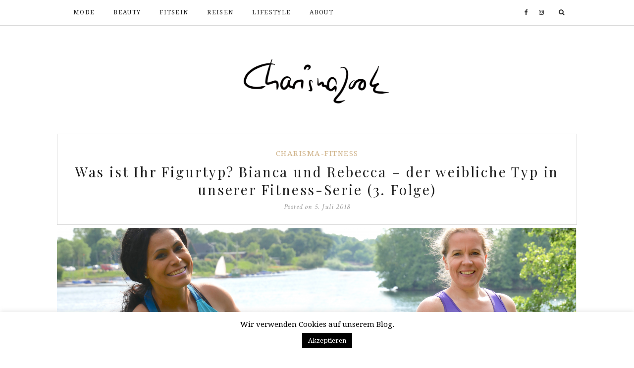

--- FILE ---
content_type: text/html; charset=UTF-8
request_url: https://charismalook.de/2018/07/was-ist-ihr-figurtyp-bianca-und-rebecca-der-weibliche-typ-in-unserer-fitness-serie-3-folge/
body_size: 56412
content:
<!DOCTYPE html>
<html lang="de">
<head>
	<meta charset="UTF-8">
	<meta http-equiv="X-UA-Compatible" content="IE=edge">
	<meta name="viewport" content="width=device-width, user-scalable=no, initial-scale=1.0, maximum-scale=1.0, minimum-scale=1.0">
	<link rel="pingback" href="https://charismalook.de/xmlrpc.php" />
    <meta name="theme-color" content="#dd3333" />

    <meta name='robots' content='index, follow, max-image-preview:large, max-snippet:-1, max-video-preview:-1' />

            <script data-no-defer="1" data-ezscrex="false" data-cfasync="false" data-pagespeed-no-defer data-cookieconsent="ignore">
                var ctPublicFunctions = {"_ajax_nonce":"f5dc6f7367","_rest_nonce":"d755447eaf","_ajax_url":"\/wp-admin\/admin-ajax.php","_rest_url":"https:\/\/charismalook.de\/wp-json\/","data__cookies_type":"native","data__ajax_type":"rest","data__bot_detector_enabled":0,"data__frontend_data_log_enabled":1,"cookiePrefix":"","wprocket_detected":false,"host_url":"charismalook.de","text__ee_click_to_select":"Klicke, um die gesamten Daten auszuw\u00e4hlen","text__ee_original_email":"Die vollst\u00e4ndige Adresse lautet","text__ee_got_it":"Verstanden","text__ee_blocked":"Blockiert","text__ee_cannot_connect":"Kann keine Verbindung herstellen","text__ee_cannot_decode":"Kann E-Mail nicht dekodieren. Unbekannter Grund","text__ee_email_decoder":"CleanTalk E-Mail-Decoder","text__ee_wait_for_decoding":"Die Magie ist unterwegs!","text__ee_decoding_process":"Bitte warte einen Moment, w\u00e4hrend wir die Kontaktdaten entschl\u00fcsseln."}
            </script>
        
            <script data-no-defer="1" data-ezscrex="false" data-cfasync="false" data-pagespeed-no-defer data-cookieconsent="ignore">
                var ctPublic = {"_ajax_nonce":"f5dc6f7367","settings__forms__check_internal":"0","settings__forms__check_external":"0","settings__forms__force_protection":0,"settings__forms__search_test":"1","settings__forms__wc_add_to_cart":0,"settings__data__bot_detector_enabled":0,"settings__sfw__anti_crawler":"0","blog_home":"https:\/\/charismalook.de\/","pixel__setting":"0","pixel__enabled":false,"pixel__url":null,"data__email_check_before_post":1,"data__email_check_exist_post":0,"data__cookies_type":"native","data__key_is_ok":true,"data__visible_fields_required":true,"wl_brandname":"Anti-Spam by CleanTalk","wl_brandname_short":"CleanTalk","ct_checkjs_key":241535123,"emailEncoderPassKey":"5e8dc0a291c32ce29466e019a96e5878","bot_detector_forms_excluded":"W10=","advancedCacheExists":false,"varnishCacheExists":false,"wc_ajax_add_to_cart":false}
            </script>
        
	<!-- This site is optimized with the Yoast SEO plugin v21.1 - https://yoast.com/wordpress/plugins/seo/ -->
	<title>Was ist Ihr Figurtyp? Bianca und Rebecca - der weibliche Typ in unserer Fitness-Serie (3. Folge) - CharismaLook</title>
	<link rel="canonical" href="https://charismalook.de/2018/07/was-ist-ihr-figurtyp-bianca-und-rebecca-der-weibliche-typ-in-unserer-fitness-serie-3-folge/" />
	<meta property="og:locale" content="de_DE" />
	<meta property="og:type" content="article" />
	<meta property="og:title" content="Was ist Ihr Figurtyp? Bianca und Rebecca - der weibliche Typ in unserer Fitness-Serie (3. Folge) - CharismaLook" />
	<meta property="og:description" content="Es gibt 4 unterschiedliche Figurtypen und welche Figur wir haben, da spielen unsere Gene eine große Rolle. Deshalb macht es Sinn, das Mehr lesen" />
	<meta property="og:url" content="https://charismalook.de/2018/07/was-ist-ihr-figurtyp-bianca-und-rebecca-der-weibliche-typ-in-unserer-fitness-serie-3-folge/" />
	<meta property="og:site_name" content="CharismaLook" />
	<meta property="article:published_time" content="2018-07-05T14:45:17+00:00" />
	<meta property="article:modified_time" content="2018-09-16T12:57:53+00:00" />
	<meta property="og:image" content="https://charismalook.de/wp-content/uploads/2018/06/beidemit-1024x591.png" />
	<meta property="og:image:width" content="1024" />
	<meta property="og:image:height" content="591" />
	<meta property="og:image:type" content="image/png" />
	<meta name="author" content="Tina Artz" />
	<meta name="twitter:card" content="summary_large_image" />
	<meta name="twitter:label1" content="Verfasst von" />
	<meta name="twitter:data1" content="Tina Artz" />
	<meta name="twitter:label2" content="Geschätzte Lesezeit" />
	<meta name="twitter:data2" content="11 Minuten" />
	<script type="application/ld+json" class="yoast-schema-graph">{"@context":"https://schema.org","@graph":[{"@type":"Article","@id":"https://charismalook.de/2018/07/was-ist-ihr-figurtyp-bianca-und-rebecca-der-weibliche-typ-in-unserer-fitness-serie-3-folge/#article","isPartOf":{"@id":"https://charismalook.de/2018/07/was-ist-ihr-figurtyp-bianca-und-rebecca-der-weibliche-typ-in-unserer-fitness-serie-3-folge/"},"author":{"name":"Tina Artz","@id":"https://charismalook.de/#/schema/person/fd258412de45d3bb0ac24fb6bbe8c628"},"headline":"Was ist Ihr Figurtyp? Bianca und Rebecca &#8211; der weibliche Typ in unserer Fitness-Serie (3. Folge)","datePublished":"2018-07-05T14:45:17+00:00","dateModified":"2018-09-16T12:57:53+00:00","mainEntityOfPage":{"@id":"https://charismalook.de/2018/07/was-ist-ihr-figurtyp-bianca-und-rebecca-der-weibliche-typ-in-unserer-fitness-serie-3-folge/"},"wordCount":2181,"commentCount":0,"publisher":{"@id":"https://charismalook.de/#/schema/person/fd258412de45d3bb0ac24fb6bbe8c628"},"image":{"@id":"https://charismalook.de/2018/07/was-ist-ihr-figurtyp-bianca-und-rebecca-der-weibliche-typ-in-unserer-fitness-serie-3-folge/#primaryimage"},"thumbnailUrl":"https://charismalook.de/wp-content/uploads/2018/06/beidemit.png","articleSection":["Charisma-Fitness"],"inLanguage":"de","potentialAction":[{"@type":"CommentAction","name":"Comment","target":["https://charismalook.de/2018/07/was-ist-ihr-figurtyp-bianca-und-rebecca-der-weibliche-typ-in-unserer-fitness-serie-3-folge/#respond"]}]},{"@type":"WebPage","@id":"https://charismalook.de/2018/07/was-ist-ihr-figurtyp-bianca-und-rebecca-der-weibliche-typ-in-unserer-fitness-serie-3-folge/","url":"https://charismalook.de/2018/07/was-ist-ihr-figurtyp-bianca-und-rebecca-der-weibliche-typ-in-unserer-fitness-serie-3-folge/","name":"Was ist Ihr Figurtyp? Bianca und Rebecca - der weibliche Typ in unserer Fitness-Serie (3. Folge) - CharismaLook","isPartOf":{"@id":"https://charismalook.de/#website"},"primaryImageOfPage":{"@id":"https://charismalook.de/2018/07/was-ist-ihr-figurtyp-bianca-und-rebecca-der-weibliche-typ-in-unserer-fitness-serie-3-folge/#primaryimage"},"image":{"@id":"https://charismalook.de/2018/07/was-ist-ihr-figurtyp-bianca-und-rebecca-der-weibliche-typ-in-unserer-fitness-serie-3-folge/#primaryimage"},"thumbnailUrl":"https://charismalook.de/wp-content/uploads/2018/06/beidemit.png","datePublished":"2018-07-05T14:45:17+00:00","dateModified":"2018-09-16T12:57:53+00:00","breadcrumb":{"@id":"https://charismalook.de/2018/07/was-ist-ihr-figurtyp-bianca-und-rebecca-der-weibliche-typ-in-unserer-fitness-serie-3-folge/#breadcrumb"},"inLanguage":"de","potentialAction":[{"@type":"ReadAction","target":["https://charismalook.de/2018/07/was-ist-ihr-figurtyp-bianca-und-rebecca-der-weibliche-typ-in-unserer-fitness-serie-3-folge/"]}]},{"@type":"ImageObject","inLanguage":"de","@id":"https://charismalook.de/2018/07/was-ist-ihr-figurtyp-bianca-und-rebecca-der-weibliche-typ-in-unserer-fitness-serie-3-folge/#primaryimage","url":"https://charismalook.de/wp-content/uploads/2018/06/beidemit.png","contentUrl":"https://charismalook.de/wp-content/uploads/2018/06/beidemit.png","width":4606,"height":2659},{"@type":"BreadcrumbList","@id":"https://charismalook.de/2018/07/was-ist-ihr-figurtyp-bianca-und-rebecca-der-weibliche-typ-in-unserer-fitness-serie-3-folge/#breadcrumb","itemListElement":[{"@type":"ListItem","position":1,"name":"Startseite","item":"https://charismalook.de/"},{"@type":"ListItem","position":2,"name":"Was ist Ihr Figurtyp? Bianca und Rebecca &#8211; der weibliche Typ in unserer Fitness-Serie (3. Folge)"}]},{"@type":"WebSite","@id":"https://charismalook.de/#website","url":"https://charismalook.de/","name":"CharismaLook","description":"das Modeblogazine von CharismaCompany","publisher":{"@id":"https://charismalook.de/#/schema/person/fd258412de45d3bb0ac24fb6bbe8c628"},"potentialAction":[{"@type":"SearchAction","target":{"@type":"EntryPoint","urlTemplate":"https://charismalook.de/?s={search_term_string}"},"query-input":"required name=search_term_string"}],"inLanguage":"de"},{"@type":["Person","Organization"],"@id":"https://charismalook.de/#/schema/person/fd258412de45d3bb0ac24fb6bbe8c628","name":"Tina Artz","image":{"@type":"ImageObject","inLanguage":"de","@id":"https://charismalook.de/#/schema/person/image/","url":"https://secure.gravatar.com/avatar/7677c00505a85d7e19827680b849f397?s=96&d=mm&r=g","contentUrl":"https://secure.gravatar.com/avatar/7677c00505a85d7e19827680b849f397?s=96&d=mm&r=g","caption":"Tina Artz"},"logo":{"@id":"https://charismalook.de/#/schema/person/image/"}}]}</script>
	<!-- / Yoast SEO plugin. -->


<link rel='dns-prefetch' href='//oss.maxcdn.com' />
<link rel='dns-prefetch' href='//fonts.googleapis.com' />
<link rel="alternate" type="application/rss+xml" title="CharismaLook &raquo; Feed" href="https://charismalook.de/feed/" />
<link rel="alternate" type="application/rss+xml" title="CharismaLook &raquo; Kommentar-Feed" href="https://charismalook.de/comments/feed/" />
<link rel="alternate" type="application/rss+xml" title="CharismaLook &raquo; Was ist Ihr Figurtyp? Bianca und Rebecca &#8211; der weibliche Typ in unserer Fitness-Serie (3. Folge)-Kommentar-Feed" href="https://charismalook.de/2018/07/was-ist-ihr-figurtyp-bianca-und-rebecca-der-weibliche-typ-in-unserer-fitness-serie-3-folge/feed/" />
<script type="text/javascript">
window._wpemojiSettings = {"baseUrl":"https:\/\/s.w.org\/images\/core\/emoji\/14.0.0\/72x72\/","ext":".png","svgUrl":"https:\/\/s.w.org\/images\/core\/emoji\/14.0.0\/svg\/","svgExt":".svg","source":{"concatemoji":"https:\/\/charismalook.de\/wp-includes\/js\/wp-emoji-release.min.js?ver=6.1.9"}};
/*! This file is auto-generated */
!function(e,a,t){var n,r,o,i=a.createElement("canvas"),p=i.getContext&&i.getContext("2d");function s(e,t){var a=String.fromCharCode,e=(p.clearRect(0,0,i.width,i.height),p.fillText(a.apply(this,e),0,0),i.toDataURL());return p.clearRect(0,0,i.width,i.height),p.fillText(a.apply(this,t),0,0),e===i.toDataURL()}function c(e){var t=a.createElement("script");t.src=e,t.defer=t.type="text/javascript",a.getElementsByTagName("head")[0].appendChild(t)}for(o=Array("flag","emoji"),t.supports={everything:!0,everythingExceptFlag:!0},r=0;r<o.length;r++)t.supports[o[r]]=function(e){if(p&&p.fillText)switch(p.textBaseline="top",p.font="600 32px Arial",e){case"flag":return s([127987,65039,8205,9895,65039],[127987,65039,8203,9895,65039])?!1:!s([55356,56826,55356,56819],[55356,56826,8203,55356,56819])&&!s([55356,57332,56128,56423,56128,56418,56128,56421,56128,56430,56128,56423,56128,56447],[55356,57332,8203,56128,56423,8203,56128,56418,8203,56128,56421,8203,56128,56430,8203,56128,56423,8203,56128,56447]);case"emoji":return!s([129777,127995,8205,129778,127999],[129777,127995,8203,129778,127999])}return!1}(o[r]),t.supports.everything=t.supports.everything&&t.supports[o[r]],"flag"!==o[r]&&(t.supports.everythingExceptFlag=t.supports.everythingExceptFlag&&t.supports[o[r]]);t.supports.everythingExceptFlag=t.supports.everythingExceptFlag&&!t.supports.flag,t.DOMReady=!1,t.readyCallback=function(){t.DOMReady=!0},t.supports.everything||(n=function(){t.readyCallback()},a.addEventListener?(a.addEventListener("DOMContentLoaded",n,!1),e.addEventListener("load",n,!1)):(e.attachEvent("onload",n),a.attachEvent("onreadystatechange",function(){"complete"===a.readyState&&t.readyCallback()})),(e=t.source||{}).concatemoji?c(e.concatemoji):e.wpemoji&&e.twemoji&&(c(e.twemoji),c(e.wpemoji)))}(window,document,window._wpemojiSettings);
</script>
<style type="text/css">
img.wp-smiley,
img.emoji {
	display: inline !important;
	border: none !important;
	box-shadow: none !important;
	height: 1em !important;
	width: 1em !important;
	margin: 0 0.07em !important;
	vertical-align: -0.1em !important;
	background: none !important;
	padding: 0 !important;
}
</style>
	<link rel='stylesheet' id='validate-engine-css-css' href='https://charismalook.de/wp-content/plugins/wysija-newsletters/css/validationEngine.jquery.css?ver=2.22' type='text/css' media='all' />
<link rel='stylesheet' id='sbi_styles-css' href='https://charismalook.de/wp-content/plugins/instagram-feed/css/sbi-styles.min.css?ver=6.10.0' type='text/css' media='all' />
<link rel='stylesheet' id='wp-block-library-css' href='https://charismalook.de/wp-includes/css/dist/block-library/style.min.css?ver=6.1.9' type='text/css' media='all' />
<link rel='stylesheet' id='classic-theme-styles-css' href='https://charismalook.de/wp-includes/css/classic-themes.min.css?ver=1' type='text/css' media='all' />
<style id='global-styles-inline-css' type='text/css'>
body{--wp--preset--color--black: #000000;--wp--preset--color--cyan-bluish-gray: #abb8c3;--wp--preset--color--white: #ffffff;--wp--preset--color--pale-pink: #f78da7;--wp--preset--color--vivid-red: #cf2e2e;--wp--preset--color--luminous-vivid-orange: #ff6900;--wp--preset--color--luminous-vivid-amber: #fcb900;--wp--preset--color--light-green-cyan: #7bdcb5;--wp--preset--color--vivid-green-cyan: #00d084;--wp--preset--color--pale-cyan-blue: #8ed1fc;--wp--preset--color--vivid-cyan-blue: #0693e3;--wp--preset--color--vivid-purple: #9b51e0;--wp--preset--gradient--vivid-cyan-blue-to-vivid-purple: linear-gradient(135deg,rgba(6,147,227,1) 0%,rgb(155,81,224) 100%);--wp--preset--gradient--light-green-cyan-to-vivid-green-cyan: linear-gradient(135deg,rgb(122,220,180) 0%,rgb(0,208,130) 100%);--wp--preset--gradient--luminous-vivid-amber-to-luminous-vivid-orange: linear-gradient(135deg,rgba(252,185,0,1) 0%,rgba(255,105,0,1) 100%);--wp--preset--gradient--luminous-vivid-orange-to-vivid-red: linear-gradient(135deg,rgba(255,105,0,1) 0%,rgb(207,46,46) 100%);--wp--preset--gradient--very-light-gray-to-cyan-bluish-gray: linear-gradient(135deg,rgb(238,238,238) 0%,rgb(169,184,195) 100%);--wp--preset--gradient--cool-to-warm-spectrum: linear-gradient(135deg,rgb(74,234,220) 0%,rgb(151,120,209) 20%,rgb(207,42,186) 40%,rgb(238,44,130) 60%,rgb(251,105,98) 80%,rgb(254,248,76) 100%);--wp--preset--gradient--blush-light-purple: linear-gradient(135deg,rgb(255,206,236) 0%,rgb(152,150,240) 100%);--wp--preset--gradient--blush-bordeaux: linear-gradient(135deg,rgb(254,205,165) 0%,rgb(254,45,45) 50%,rgb(107,0,62) 100%);--wp--preset--gradient--luminous-dusk: linear-gradient(135deg,rgb(255,203,112) 0%,rgb(199,81,192) 50%,rgb(65,88,208) 100%);--wp--preset--gradient--pale-ocean: linear-gradient(135deg,rgb(255,245,203) 0%,rgb(182,227,212) 50%,rgb(51,167,181) 100%);--wp--preset--gradient--electric-grass: linear-gradient(135deg,rgb(202,248,128) 0%,rgb(113,206,126) 100%);--wp--preset--gradient--midnight: linear-gradient(135deg,rgb(2,3,129) 0%,rgb(40,116,252) 100%);--wp--preset--duotone--dark-grayscale: url('#wp-duotone-dark-grayscale');--wp--preset--duotone--grayscale: url('#wp-duotone-grayscale');--wp--preset--duotone--purple-yellow: url('#wp-duotone-purple-yellow');--wp--preset--duotone--blue-red: url('#wp-duotone-blue-red');--wp--preset--duotone--midnight: url('#wp-duotone-midnight');--wp--preset--duotone--magenta-yellow: url('#wp-duotone-magenta-yellow');--wp--preset--duotone--purple-green: url('#wp-duotone-purple-green');--wp--preset--duotone--blue-orange: url('#wp-duotone-blue-orange');--wp--preset--font-size--small: 13px;--wp--preset--font-size--medium: 20px;--wp--preset--font-size--large: 36px;--wp--preset--font-size--x-large: 42px;--wp--preset--spacing--20: 0.44rem;--wp--preset--spacing--30: 0.67rem;--wp--preset--spacing--40: 1rem;--wp--preset--spacing--50: 1.5rem;--wp--preset--spacing--60: 2.25rem;--wp--preset--spacing--70: 3.38rem;--wp--preset--spacing--80: 5.06rem;}:where(.is-layout-flex){gap: 0.5em;}body .is-layout-flow > .alignleft{float: left;margin-inline-start: 0;margin-inline-end: 2em;}body .is-layout-flow > .alignright{float: right;margin-inline-start: 2em;margin-inline-end: 0;}body .is-layout-flow > .aligncenter{margin-left: auto !important;margin-right: auto !important;}body .is-layout-constrained > .alignleft{float: left;margin-inline-start: 0;margin-inline-end: 2em;}body .is-layout-constrained > .alignright{float: right;margin-inline-start: 2em;margin-inline-end: 0;}body .is-layout-constrained > .aligncenter{margin-left: auto !important;margin-right: auto !important;}body .is-layout-constrained > :where(:not(.alignleft):not(.alignright):not(.alignfull)){max-width: var(--wp--style--global--content-size);margin-left: auto !important;margin-right: auto !important;}body .is-layout-constrained > .alignwide{max-width: var(--wp--style--global--wide-size);}body .is-layout-flex{display: flex;}body .is-layout-flex{flex-wrap: wrap;align-items: center;}body .is-layout-flex > *{margin: 0;}:where(.wp-block-columns.is-layout-flex){gap: 2em;}.has-black-color{color: var(--wp--preset--color--black) !important;}.has-cyan-bluish-gray-color{color: var(--wp--preset--color--cyan-bluish-gray) !important;}.has-white-color{color: var(--wp--preset--color--white) !important;}.has-pale-pink-color{color: var(--wp--preset--color--pale-pink) !important;}.has-vivid-red-color{color: var(--wp--preset--color--vivid-red) !important;}.has-luminous-vivid-orange-color{color: var(--wp--preset--color--luminous-vivid-orange) !important;}.has-luminous-vivid-amber-color{color: var(--wp--preset--color--luminous-vivid-amber) !important;}.has-light-green-cyan-color{color: var(--wp--preset--color--light-green-cyan) !important;}.has-vivid-green-cyan-color{color: var(--wp--preset--color--vivid-green-cyan) !important;}.has-pale-cyan-blue-color{color: var(--wp--preset--color--pale-cyan-blue) !important;}.has-vivid-cyan-blue-color{color: var(--wp--preset--color--vivid-cyan-blue) !important;}.has-vivid-purple-color{color: var(--wp--preset--color--vivid-purple) !important;}.has-black-background-color{background-color: var(--wp--preset--color--black) !important;}.has-cyan-bluish-gray-background-color{background-color: var(--wp--preset--color--cyan-bluish-gray) !important;}.has-white-background-color{background-color: var(--wp--preset--color--white) !important;}.has-pale-pink-background-color{background-color: var(--wp--preset--color--pale-pink) !important;}.has-vivid-red-background-color{background-color: var(--wp--preset--color--vivid-red) !important;}.has-luminous-vivid-orange-background-color{background-color: var(--wp--preset--color--luminous-vivid-orange) !important;}.has-luminous-vivid-amber-background-color{background-color: var(--wp--preset--color--luminous-vivid-amber) !important;}.has-light-green-cyan-background-color{background-color: var(--wp--preset--color--light-green-cyan) !important;}.has-vivid-green-cyan-background-color{background-color: var(--wp--preset--color--vivid-green-cyan) !important;}.has-pale-cyan-blue-background-color{background-color: var(--wp--preset--color--pale-cyan-blue) !important;}.has-vivid-cyan-blue-background-color{background-color: var(--wp--preset--color--vivid-cyan-blue) !important;}.has-vivid-purple-background-color{background-color: var(--wp--preset--color--vivid-purple) !important;}.has-black-border-color{border-color: var(--wp--preset--color--black) !important;}.has-cyan-bluish-gray-border-color{border-color: var(--wp--preset--color--cyan-bluish-gray) !important;}.has-white-border-color{border-color: var(--wp--preset--color--white) !important;}.has-pale-pink-border-color{border-color: var(--wp--preset--color--pale-pink) !important;}.has-vivid-red-border-color{border-color: var(--wp--preset--color--vivid-red) !important;}.has-luminous-vivid-orange-border-color{border-color: var(--wp--preset--color--luminous-vivid-orange) !important;}.has-luminous-vivid-amber-border-color{border-color: var(--wp--preset--color--luminous-vivid-amber) !important;}.has-light-green-cyan-border-color{border-color: var(--wp--preset--color--light-green-cyan) !important;}.has-vivid-green-cyan-border-color{border-color: var(--wp--preset--color--vivid-green-cyan) !important;}.has-pale-cyan-blue-border-color{border-color: var(--wp--preset--color--pale-cyan-blue) !important;}.has-vivid-cyan-blue-border-color{border-color: var(--wp--preset--color--vivid-cyan-blue) !important;}.has-vivid-purple-border-color{border-color: var(--wp--preset--color--vivid-purple) !important;}.has-vivid-cyan-blue-to-vivid-purple-gradient-background{background: var(--wp--preset--gradient--vivid-cyan-blue-to-vivid-purple) !important;}.has-light-green-cyan-to-vivid-green-cyan-gradient-background{background: var(--wp--preset--gradient--light-green-cyan-to-vivid-green-cyan) !important;}.has-luminous-vivid-amber-to-luminous-vivid-orange-gradient-background{background: var(--wp--preset--gradient--luminous-vivid-amber-to-luminous-vivid-orange) !important;}.has-luminous-vivid-orange-to-vivid-red-gradient-background{background: var(--wp--preset--gradient--luminous-vivid-orange-to-vivid-red) !important;}.has-very-light-gray-to-cyan-bluish-gray-gradient-background{background: var(--wp--preset--gradient--very-light-gray-to-cyan-bluish-gray) !important;}.has-cool-to-warm-spectrum-gradient-background{background: var(--wp--preset--gradient--cool-to-warm-spectrum) !important;}.has-blush-light-purple-gradient-background{background: var(--wp--preset--gradient--blush-light-purple) !important;}.has-blush-bordeaux-gradient-background{background: var(--wp--preset--gradient--blush-bordeaux) !important;}.has-luminous-dusk-gradient-background{background: var(--wp--preset--gradient--luminous-dusk) !important;}.has-pale-ocean-gradient-background{background: var(--wp--preset--gradient--pale-ocean) !important;}.has-electric-grass-gradient-background{background: var(--wp--preset--gradient--electric-grass) !important;}.has-midnight-gradient-background{background: var(--wp--preset--gradient--midnight) !important;}.has-small-font-size{font-size: var(--wp--preset--font-size--small) !important;}.has-medium-font-size{font-size: var(--wp--preset--font-size--medium) !important;}.has-large-font-size{font-size: var(--wp--preset--font-size--large) !important;}.has-x-large-font-size{font-size: var(--wp--preset--font-size--x-large) !important;}
.wp-block-navigation a:where(:not(.wp-element-button)){color: inherit;}
:where(.wp-block-columns.is-layout-flex){gap: 2em;}
.wp-block-pullquote{font-size: 1.5em;line-height: 1.6;}
</style>
<link rel='stylesheet' id='bbspoiler-css' href='https://charismalook.de/wp-content/plugins/bbspoiler/inc/bbspoiler.css?ver=6.1.9' type='text/css' media='all' />
<link rel='stylesheet' id='cleantalk-public-css-css' href='https://charismalook.de/wp-content/plugins/cleantalk-spam-protect/css/cleantalk-public.min.css?ver=6.70.1_1766161471' type='text/css' media='all' />
<link rel='stylesheet' id='cleantalk-email-decoder-css-css' href='https://charismalook.de/wp-content/plugins/cleantalk-spam-protect/css/cleantalk-email-decoder.min.css?ver=6.70.1_1766161471' type='text/css' media='all' />
<link rel='stylesheet' id='contact-form-7-css' href='https://charismalook.de/wp-content/plugins/contact-form-7/includes/css/styles.css?ver=5.7.7' type='text/css' media='all' />
<link rel='stylesheet' id='cookie-law-info-css' href='https://charismalook.de/wp-content/plugins/cookie-law-info/legacy/public/css/cookie-law-info-public.css?ver=3.3.9.1' type='text/css' media='all' />
<link rel='stylesheet' id='cookie-law-info-gdpr-css' href='https://charismalook.de/wp-content/plugins/cookie-law-info/legacy/public/css/cookie-law-info-gdpr.css?ver=3.3.9.1' type='text/css' media='all' />
<link rel='stylesheet' id='wpcf7-redirect-script-frontend-css' href='https://charismalook.de/wp-content/plugins/wpcf7-redirect/build/assets/frontend-script.css?ver=2c532d7e2be36f6af233' type='text/css' media='all' />
<link rel='stylesheet' id='zilla-likes-css' href='https://charismalook.de/wp-content/plugins/zilla-likes/styles/zilla-likes.css?ver=6.1.9' type='text/css' media='all' />
<link rel='stylesheet' id='google-font-css' href='//fonts.googleapis.com/css?family=Open+Sans' type='text/css' media='all' />
<link rel='stylesheet' id='notumn-fonts-css' href='//fonts.googleapis.com/css?family=Droid+Serif%7CDroid+Serif%7CCrimson+Text%3A400%2C400italic&#038;ver=6.1.9' type='text/css' media='all' />
<link rel='stylesheet' id='bootstrap-css' href='https://charismalook.de/wp-content/themes/notumn/css/bootstrap.css?ver=3.3.6' type='text/css' media='all' />
<link rel='stylesheet' id='fontawesome-css' href='https://charismalook.de/wp-content/themes/notumn/css/font-awesome.min.css?ver=4.6.3' type='text/css' media='all' />
<link rel='stylesheet' id='owlcarousel-css' href='https://charismalook.de/wp-content/themes/notumn/css/owl.carousel.css?ver=1.3.2' type='text/css' media='all' />
<link rel='stylesheet' id='owlcarousel-theme-css' href='https://charismalook.de/wp-content/themes/notumn/css/owl.theme.css?ver=1.3.2' type='text/css' media='all' />
<link rel='stylesheet' id='owlcarousel-transitions-css' href='https://charismalook.de/wp-content/themes/notumn/css/owl.transitions.css?ver=1.3.2' type='text/css' media='all' />
<link rel='stylesheet' id='light-gallery-css' href='https://charismalook.de/wp-content/themes/notumn/css/lightgallery.min.css?ver=1.2.19' type='text/css' media='all' />
<link rel='stylesheet' id='light-gallery-transitions-css' href='https://charismalook.de/wp-content/themes/notumn/css/lg-transitions.min.css?ver=1.2.19' type='text/css' media='all' />
<link rel='stylesheet' id='notumn-css' href='https://charismalook.de/wp-content/themes/notumn/style.css?ver=1.0.7' type='text/css' media='all' />
<style id='notumn-inline-css' type='text/css'>
body{font-family:'Droid Serif', serif}.font-1{font-family:'Droid Serif', serif}.font-2{font-family:'Droid Serif', serif}.font-3{font-family:'Crimson Text', serif;}
				@media all and (-webkit-min-device-pixel-ratio: 1.5),
					all and (-o-min-device-pixel-ratio: 3 / 2),
					all and (min--moz-device-pixel-ratio: 1.5),
					all and (min-device-pixel-ratio: 1.5) {
					#notumn_about_widget-2 .profile-img,
					.notumn_about_widget-2 .profile-img {
						background-image: url('https://s708253244.online.de/wp-content/uploads/2018/09/P1020373rundro-e1538046976969.png') !important;
					}
				}
			
		.lg-backdrop {  background-color: rgba(0,0,0,0.7);  }

		body .header-logo img {
			width: 300px;		}

		body .header-logo {
			padding: 54px 0 52px;		}

		@media only screen and (max-width: 479px){
			.header-logo img {
				width: 240px !important;			}
		}


		body .footer .footer-logo img {
			width: 280px;		}

		@media only screen and (max-width: 479px){
			.footer .footer-logo img {
				width: 250px !important;			}
		}

		@media only screen and (max-width: 320px) {
			.footer .footer-logo img {
				width: 190px !important;			}
		}

    
    
    
		
@import url(&#039;https://fonts.googleapis.com/css?family=Playfair+Display:400,700&#039;);

h1.font-2,
h2.font-2,
h3.font-2,
h4.font-2,
h5.font-2 {
    font-family: Playfair Display, serif;
}

.featured-item-foot .featured-item-title,
article .entry-title {
    text-transform: none;
}

.featured-item-foot .featured-item-title {
	font-size: 20px;
}
</style>
<link rel='stylesheet' id='notumn-responsive-styles-css' href='https://charismalook.de/wp-content/themes/notumn/css/notumn-responsive-styles.css?ver=1.0.7' type='text/css' media='all' />
<link rel='stylesheet' id='custom_styles-css' href='https://charismalook.de/wp-content/themes/notumn/css/custom_styles.css?ver=1.0.0' type='text/css' media='all' />
<script type='text/javascript' src='https://charismalook.de/wp-content/mu-plugins/1and1-wordpress-assistant/js/cookies.js?ver=6.1.9' id='1and1-wp-cookies-js'></script>
<script type='text/javascript' src='https://charismalook.de/wp-content/plugins/enable-jquery-migrate-helper/js/jquery/jquery-1.12.4-wp.js?ver=1.12.4-wp' id='jquery-core-js'></script>
<script type='text/javascript' src='https://charismalook.de/wp-content/plugins/enable-jquery-migrate-helper/js/jquery-migrate/jquery-migrate-1.4.1-wp.js?ver=1.4.1-wp' id='jquery-migrate-js'></script>
<script type='text/javascript' id='bbspoiler-js-extra'>
/* <![CDATA[ */
var title = {"unfolded":"Erweitern","folded":"Einklappen"};
/* ]]> */
</script>
<script type='text/javascript' src='https://charismalook.de/wp-content/plugins/bbspoiler/inc/bbspoiler.js?ver=6.1.9' id='bbspoiler-js'></script>
<script type='text/javascript' src='https://charismalook.de/wp-content/plugins/cleantalk-spam-protect/js/apbct-public-bundle_gathering.min.js?ver=6.70.1_1766161471' id='apbct-public-bundle_gathering.min-js-js'></script>
<script type='text/javascript' id='cf7pp-redirect_method-js-extra'>
/* <![CDATA[ */
var ajax_object_cf7pp = {"ajax_url":"https:\/\/charismalook.de\/wp-admin\/admin-ajax.php","rest_url":"https:\/\/charismalook.de\/wp-json\/cf7pp\/v1\/","request_method":"1","forms":"[]","path_paypal":"https:\/\/charismalook.de\/?cf7pp_paypal_redirect=","path_stripe":"https:\/\/charismalook.de\/?cf7pp_stripe_redirect=","method":"2"};
/* ]]> */
</script>
<script type='text/javascript' src='https://charismalook.de/wp-content/plugins/contact-form-7-paypal-add-on/assets/js/redirect_method.js?ver=2.4.5' id='cf7pp-redirect_method-js'></script>
<script type='text/javascript' id='cookie-law-info-js-extra'>
/* <![CDATA[ */
var Cli_Data = {"nn_cookie_ids":[],"cookielist":[],"non_necessary_cookies":[],"ccpaEnabled":"","ccpaRegionBased":"","ccpaBarEnabled":"","strictlyEnabled":["necessary","obligatoire"],"ccpaType":"gdpr","js_blocking":"","custom_integration":"","triggerDomRefresh":"","secure_cookies":""};
var cli_cookiebar_settings = {"animate_speed_hide":"500","animate_speed_show":"500","background":"#FFF","border":"#b1a6a6c2","border_on":"","button_1_button_colour":"#000","button_1_button_hover":"#000000","button_1_link_colour":"#fff","button_1_as_button":"1","button_1_new_win":"","button_2_button_colour":"#333","button_2_button_hover":"#292929","button_2_link_colour":"#444","button_2_as_button":"","button_2_hidebar":"","button_3_button_colour":"#000","button_3_button_hover":"#000000","button_3_link_colour":"#fff","button_3_as_button":"1","button_3_new_win":"","button_4_button_colour":"#000","button_4_button_hover":"#000000","button_4_link_colour":"#62a329","button_4_as_button":"","button_7_button_colour":"#61a229","button_7_button_hover":"#4e8221","button_7_link_colour":"#fff","button_7_as_button":"1","button_7_new_win":"","font_family":"inherit","header_fix":"","notify_animate_hide":"","notify_animate_show":"","notify_div_id":"#cookie-law-info-bar","notify_position_horizontal":"right","notify_position_vertical":"bottom","scroll_close":"","scroll_close_reload":"","accept_close_reload":"","reject_close_reload":"","showagain_tab":"","showagain_background":"#fff","showagain_border":"#000","showagain_div_id":"#cookie-law-info-again","showagain_x_position":"100px","text":"#000","show_once_yn":"","show_once":"10000","logging_on":"","as_popup":"","popup_overlay":"1","bar_heading_text":"","cookie_bar_as":"banner","popup_showagain_position":"bottom-right","widget_position":"left"};
var log_object = {"ajax_url":"https:\/\/charismalook.de\/wp-admin\/admin-ajax.php"};
/* ]]> */
</script>
<script type='text/javascript' src='https://charismalook.de/wp-content/plugins/cookie-law-info/legacy/public/js/cookie-law-info-public.js?ver=3.3.9.1' id='cookie-law-info-js'></script>
<!--[if lt IE 9]>
<script type='text/javascript' src='//oss.maxcdn.com/html5shiv/3.7.2/html5shiv.min.js?ver=6.1.9' id='html5shiv-js'></script>
<![endif]-->
<!--[if lt IE 9]>
<script type='text/javascript' src='//oss.maxcdn.com/respond/1.4.2/respond.min.js?ver=6.1.9' id='respond-js'></script>
<![endif]-->
<link rel="https://api.w.org/" href="https://charismalook.de/wp-json/" /><link rel="alternate" type="application/json" href="https://charismalook.de/wp-json/wp/v2/posts/4759" /><link rel="EditURI" type="application/rsd+xml" title="RSD" href="https://charismalook.de/xmlrpc.php?rsd" />
<link rel="wlwmanifest" type="application/wlwmanifest+xml" href="https://charismalook.de/wp-includes/wlwmanifest.xml" />
<meta name="generator" content="WordPress 6.1.9" />
<link rel='shortlink' href='https://charismalook.de/?p=4759' />
<link rel="alternate" type="application/json+oembed" href="https://charismalook.de/wp-json/oembed/1.0/embed?url=https%3A%2F%2Fcharismalook.de%2F2018%2F07%2Fwas-ist-ihr-figurtyp-bianca-und-rebecca-der-weibliche-typ-in-unserer-fitness-serie-3-folge%2F" />
<link rel="alternate" type="text/xml+oembed" href="https://charismalook.de/wp-json/oembed/1.0/embed?url=https%3A%2F%2Fcharismalook.de%2F2018%2F07%2Fwas-ist-ihr-figurtyp-bianca-und-rebecca-der-weibliche-typ-in-unserer-fitness-serie-3-folge%2F&#038;format=xml" />
<script id="mcjs">!function(c,h,i,m,p){m=c.createElement(h),p=c.getElementsByTagName(h)[0],m.async=1,m.src=i,p.parentNode.insertBefore(m,p)}(document,"script","https://chimpstatic.com/mcjs-connected/js/users/b79e0a3622e468f684f7236fd/035ff2a27bae47c42f191b491.js");</script><link rel="icon" href="https://charismalook.de/wp-content/uploads/2017/11/cropped-Favicon3-1-32x32.png" sizes="32x32" />
<link rel="icon" href="https://charismalook.de/wp-content/uploads/2017/11/cropped-Favicon3-1-192x192.png" sizes="192x192" />
<link rel="apple-touch-icon" href="https://charismalook.de/wp-content/uploads/2017/11/cropped-Favicon3-1-180x180.png" />
<meta name="msapplication-TileImage" content="https://charismalook.de/wp-content/uploads/2017/11/cropped-Favicon3-1-270x270.png" />
</head>
<body class="post-template-default single single-post postid-4759 single-format-standard lite-theme">


<!-- Page Wrap -->
<div class="page-wrap" id="top">

	<!-- Navigation -->
	<div class="js-height-child">
		<nav class="main-nav font-2">
			<div class="container relative">

				<div class="mobile-nav">
					<i class="fa fa-bars"></i>
				</div>

				<ul id="menu-mode" class="left-nav clearlist"><li id="menu-item-21486" class="menu-item menu-item-type-taxonomy menu-item-object-category menu-item-21486"><a href="https://charismalook.de/category/pimp-your-style/beim-charismastyle-coach/">Mode</a></li>
<li id="menu-item-21480" class="menu-item menu-item-type-taxonomy menu-item-object-category menu-item-21480"><a href="https://charismalook.de/category/think-beautiful/charismalook-beauty-think-beautiful/">Beauty</a></li>
<li id="menu-item-21481" class="menu-item menu-item-type-taxonomy menu-item-object-category current-post-ancestor current-menu-parent current-post-parent menu-item-21481"><a href="https://charismalook.de/category/for-a-good-move/charisma-fitness/">Fitsein</a></li>
<li id="menu-item-21494" class="menu-item menu-item-type-taxonomy menu-item-object-category menu-item-21494"><a href="https://charismalook.de/category/for-your-soul/charisma-hotspot/">Reisen</a></li>
<li id="menu-item-21482" class="menu-item menu-item-type-taxonomy menu-item-object-category menu-item-21482"><a href="https://charismalook.de/category/for-your-lifestyle/">Lifestyle</a></li>
<li id="menu-item-21492" class="menu-item menu-item-type-post_type menu-item-object-page menu-item-21492"><a href="https://charismalook.de/ueber-charismalook/">About</a></li>
</ul>
				<ul class="right-nav clearlist">
					
					<li><a href="https://www.facebook.com/CharismaLook/" title="Facebook" target="_blank"><i class="fa fa-facebook"></i></a></li>
<li><a href="https://www.instagram.com/charismalook/" title="Instagram" target="_blank"><i class="fa fa-instagram"></i></a></li>
					
					<li><a href="javascript:void(0)" class="search-nav">&nbsp;&nbsp;<label for="search"><i class="fa fa-search"></i></label></a></li>
				</ul><!-- .right-nav -->

				<div class="search-container">
						<form apbct-form-sign="native_search" class="search-form form" action="https://charismalook.de/" method="get">
		<input id="search" type="text" name="s" placeholder="Type &amp; Hit enter..." required>
		<input type="submit" value="">
		<div class="close-search">
			<i class="fa fa-close"></i>
		</div>
	<input
                    class="apbct_special_field apbct_email_id__search_form"
                    name="apbct__email_id__search_form"
                    aria-label="apbct__label_id__search_form"
                    type="text" size="30" maxlength="200" autocomplete="off"
                    value=""
                /><input
                   id="apbct_submit_id__search_form" 
                   class="apbct_special_field apbct__email_id__search_form"
                   name="apbct__label_id__search_form"
                   aria-label="apbct_submit_name__search_form"
                   type="submit"
                   size="30"
                   maxlength="200"
                   value="35130"
               /></form>
				</div><!-- .search-contaiener-->
			</div><!-- .contaiener -->
		</nav><!-- .main-nav -->
	</div>
	<!-- End Navigation -->

	<!-- Header Logo -->
		<section class="header-logo ">
		<div class="container relative">
			<a href="https://charismalook.de/">
				<img
					src="https://charismalook.de/wp-content/uploads/2017/11/Ulli1transparent.png"
					alt="CharismaLook"
					width="300"></a>
		</div>
	</section><!-- End Header Logo -->
		<div class="container container-lg">

	<div class="row">

				<div class="col-md-12">
							<div class="posts-container relative">

											<article id="post-4759" class="relative post-4759 post type-post status-publish format-standard has-post-thumbnail hentry category-charisma-fitness">

	<header class="entry-header">
		<div class="entry-category font-2"><ul class="post-categories">
	<li><a href="https://charismalook.de/category/for-a-good-move/charisma-fitness/" rel="category tag">Charisma-Fitness</a></li></ul></div>
		<h1 class="entry-title font-2"><a href="https://charismalook.de/2018/07/was-ist-ihr-figurtyp-bianca-und-rebecca-der-weibliche-typ-in-unserer-fitness-serie-3-folge/">Was ist Ihr Figurtyp? Bianca und Rebecca &#8211; der weibliche Typ in unserer Fitness-Serie (3. Folge)</a></h1>
		<div class="entry-date font-3" title="2018-07-05 15:45:17">Posted on			<span class="date published">5. Juli 2018			</span>
            <span class="date updated hidden">16. September 2018</span>
		</div>
			</header><!-- .entry header -->

	
					<div class="entry-image standard">
				<a href="https://charismalook.de/wp-content/uploads/2018/06/beidemit.png"><div style="width: 1050px;" data-width="1050" class="ratio-wrap"><div class="ratio-box" style="padding-bottom: 55.238095238095% !important;"><img class="wp-image-4790 wp-post-image lazyload" alt="" decoding="async" data-src="https://charismalook.de/wp-content/uploads/2018/06/beidemit-1050x580.png"></img></div></div>				</a>
			</div><!-- .entry-image -->
		
	<div class="entry-content">
		<h3>Es gibt 4 unterschiedliche Figurtypen und welche Figur wir haben, da spielen unsere Gene eine große Rolle. Deshalb macht es Sinn, das Sport-Programm zu finden, das zu unserer Figur, zu unserem Alltag und zu unserer Lebenssituation passt. Dazu gesunde Ernährung, die Energie liefert und schmeckt – kleine Sünden inklusive. Wie das für den weiblichen Typ gelingen kann, erzählen Bianca und Rebecca. Und welches Extra-Fit-Tuning die typisch weiblichen Problemzonen strafft, das bekommen Sie – wie bei allen anderen Figurtypen – gleich mitgeliefert. Auch wieder dabei: Experten-Tipps von Fitness-Coach Christina Hebald</h3>
<h2><div style="width: 411px;" data-width="411" class="ratio-wrap-left"><div class="ratio-box" style="padding-bottom: 75.182481751825% !important;"><img decoding="async" loading="lazy" class="alignleft wp-image-4555 lazyload" alt="" width="411" height="309" data-src="https://s708253244.online.de/wp-content/uploads/2018/06/P1130396b-1050x788.jpg" data-srcset="https://charismalook.de/wp-content/uploads/2018/06/P1130396b-1050x788.jpg 1050w, https://charismalook.de/wp-content/uploads/2018/06/P1130396b-150x113.jpg 150w, https://charismalook.de/wp-content/uploads/2018/06/P1130396b-300x225.jpg 300w, https://charismalook.de/wp-content/uploads/2018/06/P1130396b-768x577.jpg 768w, https://charismalook.de/wp-content/uploads/2018/06/P1130396b-1024x769.jpg 1024w, https://charismalook.de/wp-content/uploads/2018/06/P1130396b-600x451.jpg 600w, https://charismalook.de/wp-content/uploads/2018/06/P1130396b-670x503.jpg 670w" data-sizes="(max-width: 411px) 100vw, 411px"></img></div></div>Gesucht: Das Sport-Programm, das zu mir passt</h2>
<p>Bei unserer Figur ist vieles, aber nicht alles möglich: Ein breites Becken lässt sich nicht schmal hungern. Wer es trotzdem versucht, ist oft näher am Jo-Jo-Effekt als am Idealmaß und meist meilenweit weg von seiner besten Figur. Kennt man seine Veranlagung, lassen sich die sportlichen Reize, die wir benötigen, besser aus dem Fitness-Angebot herausfiltern.</p>
<h2>Welche Körpertypen gibt es eigentlich?</h2>

		<style type="text/css">
			#gallery-14 {
				margin: auto;
			}
			#gallery-14 .gallery-item {
				float: left;
				margin-top: 10px;
				text-align: center;
				width: 20%;
			}
			#gallery-14 img {
				border: 2px solid #cfcfcf;
			}
			#gallery-14 .gallery-caption {
				margin-left: 0;
			}
			/* see gallery_shortcode() in wp-includes/media.php */
		</style>
		<div id="gallery-14" class="gallery galleryid-4759 gallery-columns-5 gallery-size-medium"><dl class="gallery-item">
			<dt class="gallery-icon portrait">
				<a href="https://charismalook.de/2018/05/welcher-koerpertyp-sind-sie-5-frauen-4-fitness-wege/p1130438/"><div style="width: 225px;" data-width="225" class="ratio-wrap"><div class="ratio-box" style="padding-bottom: 133.33333333333% !important;"><img width="225" height="300" class="attachment-medium size-medium wp-image-4098 lazyload" alt="" decoding="async" loading="lazy" aria-describedby="gallery-14-4098" data-src="https://charismalook.de/wp-content/uploads/2018/05/P1130438-225x300.jpg" data-srcset="https://charismalook.de/wp-content/uploads/2018/05/P1130438-225x300.jpg 225w, https://charismalook.de/wp-content/uploads/2018/05/P1130438-113x150.jpg 113w, https://charismalook.de/wp-content/uploads/2018/05/P1130438-768x1023.jpg 768w, https://charismalook.de/wp-content/uploads/2018/05/P1130438-769x1024.jpg 769w, https://charismalook.de/wp-content/uploads/2018/05/P1130438-600x799.jpg 600w, https://charismalook.de/wp-content/uploads/2018/05/P1130438-1050x1398.jpg 1050w, https://charismalook.de/wp-content/uploads/2018/05/P1130438-670x892.jpg 670w" data-sizes="(max-width: 225px) 100vw, 225px"></img></div></div></a>
			</dt>
				<dd class="wp-caption-text gallery-caption" id="gallery-14-4098">
				Die Kraftvolle
				</dd></dl><dl class="gallery-item">
			<dt class="gallery-icon portrait">
				<a href="https://charismalook.de/2018/05/welcher-koerpertyp-sind-sie-5-frauen-4-fitness-wege/p1130465/"><div style="width: 225px;" data-width="225" class="ratio-wrap"><div class="ratio-box" style="padding-bottom: 133.33333333333% !important;"><img width="225" height="300" class="attachment-medium size-medium wp-image-4100 lazyload" alt="" decoding="async" loading="lazy" aria-describedby="gallery-14-4100" data-src="https://charismalook.de/wp-content/uploads/2018/05/P1130465-225x300.jpg" data-srcset="https://charismalook.de/wp-content/uploads/2018/05/P1130465-225x300.jpg 225w, https://charismalook.de/wp-content/uploads/2018/05/P1130465-113x150.jpg 113w, https://charismalook.de/wp-content/uploads/2018/05/P1130465-768x1023.jpg 768w, https://charismalook.de/wp-content/uploads/2018/05/P1130465-769x1024.jpg 769w, https://charismalook.de/wp-content/uploads/2018/05/P1130465-600x799.jpg 600w, https://charismalook.de/wp-content/uploads/2018/05/P1130465-1050x1398.jpg 1050w, https://charismalook.de/wp-content/uploads/2018/05/P1130465-670x892.jpg 670w" data-sizes="(max-width: 225px) 100vw, 225px"></img></div></div></a>
			</dt>
				<dd class="wp-caption-text gallery-caption" id="gallery-14-4100">
				Die Athletin
				</dd></dl><dl class="gallery-item">
			<dt class="gallery-icon portrait">
				<a href="https://charismalook.de/2018/05/welcher-koerpertyp-sind-sie-5-frauen-4-fitness-wege/p1130450/"><div style="width: 225px;" data-width="225" class="ratio-wrap"><div class="ratio-box" style="padding-bottom: 133.33333333333% !important;"><img width="225" height="300" class="attachment-medium size-medium wp-image-4099 lazyload" alt="" decoding="async" loading="lazy" aria-describedby="gallery-14-4099" data-src="https://charismalook.de/wp-content/uploads/2018/05/P1130450-225x300.jpg" data-srcset="https://charismalook.de/wp-content/uploads/2018/05/P1130450-225x300.jpg 225w, https://charismalook.de/wp-content/uploads/2018/05/P1130450-113x150.jpg 113w, https://charismalook.de/wp-content/uploads/2018/05/P1130450-768x1023.jpg 768w, https://charismalook.de/wp-content/uploads/2018/05/P1130450-769x1024.jpg 769w, https://charismalook.de/wp-content/uploads/2018/05/P1130450-600x799.jpg 600w, https://charismalook.de/wp-content/uploads/2018/05/P1130450-1050x1398.jpg 1050w, https://charismalook.de/wp-content/uploads/2018/05/P1130450-670x892.jpg 670w" data-sizes="(max-width: 225px) 100vw, 225px"></img></div></div></a>
			</dt>
				<dd class="wp-caption-text gallery-caption" id="gallery-14-4099">
				Die Weibliche
				</dd></dl><dl class="gallery-item">
			<dt class="gallery-icon portrait">
				<a href="https://charismalook.de/2018/05/welcher-koerpertyp-sind-sie-5-frauen-4-fitness-wege/p1130496/"><div style="width: 225px;" data-width="225" class="ratio-wrap"><div class="ratio-box" style="padding-bottom: 133.33333333333% !important;"><img width="225" height="300" class="attachment-medium size-medium wp-image-4101 lazyload" alt="" decoding="async" loading="lazy" aria-describedby="gallery-14-4101" data-src="https://charismalook.de/wp-content/uploads/2018/05/P1130496-225x300.jpg" data-srcset="https://charismalook.de/wp-content/uploads/2018/05/P1130496-225x300.jpg 225w, https://charismalook.de/wp-content/uploads/2018/05/P1130496-113x150.jpg 113w, https://charismalook.de/wp-content/uploads/2018/05/P1130496-768x1023.jpg 768w, https://charismalook.de/wp-content/uploads/2018/05/P1130496-769x1024.jpg 769w, https://charismalook.de/wp-content/uploads/2018/05/P1130496-600x799.jpg 600w, https://charismalook.de/wp-content/uploads/2018/05/P1130496-1050x1398.jpg 1050w, https://charismalook.de/wp-content/uploads/2018/05/P1130496-670x892.jpg 670w" data-sizes="(max-width: 225px) 100vw, 225px"></img></div></div></a>
			</dt>
				<dd class="wp-caption-text gallery-caption" id="gallery-14-4101">
				Die Weibliche
				</dd></dl><dl class="gallery-item">
			<dt class="gallery-icon portrait">
				<a href="https://charismalook.de/2018/09/5-frauen-4-fitness-wege-sind-sie-wie-ich-der-ausdauer-typ-letzte-folge-unserer-koerpertypen-serie/p1130520b/"><div style="width: 225px;" data-width="225" class="ratio-wrap"><div class="ratio-box" style="padding-bottom: 133.33333333333% !important;"><img width="225" height="300" class="attachment-medium size-medium wp-image-6120 lazyload" alt="" decoding="async" loading="lazy" aria-describedby="gallery-14-6120" data-src="https://charismalook.de/wp-content/uploads/2018/09/P1130520b-225x300.jpg" data-srcset="https://charismalook.de/wp-content/uploads/2018/09/P1130520b-225x300.jpg 225w, https://charismalook.de/wp-content/uploads/2018/09/P1130520b-113x150.jpg 113w, https://charismalook.de/wp-content/uploads/2018/09/P1130520b-768x1023.jpg 768w, https://charismalook.de/wp-content/uploads/2018/09/P1130520b-769x1024.jpg 769w, https://charismalook.de/wp-content/uploads/2018/09/P1130520b-600x799.jpg 600w, https://charismalook.de/wp-content/uploads/2018/09/P1130520b-1050x1398.jpg 1050w, https://charismalook.de/wp-content/uploads/2018/09/P1130520b-670x892.jpg 670w" data-sizes="(max-width: 225px) 100vw, 225px"></img></div></div></a>
			</dt>
				<dd class="wp-caption-text gallery-caption" id="gallery-14-6120">
				Die Ausdauernde
				</dd></dl><br style="clear: both"></br>
		</div>

<p><strong>Haben Sie es gemerkt? 5 Frauen aber nur 4 unterschiedliche Körpertypen!</strong> Bei unserer Recherche haben wir gleich 2 Frauen für den weiblichen Typ gefunden: Bianca &amp; Rebecca. Und natürlich wollen wir Ihnen auch beide zeigen! Kommen Sie mit unserer Serie Ihrem Körpertyp auf die Spur! Werden Sie neugierig, welche Fitness und welche Ernährung Ihnen guttun, und erfahren Sie mehr durch die <strong>Profi-Tipps von Fitness- und Ernährungs-Expertin Christina Hebald</strong> – passend zu jedem Figurtyp gibt sie praktische Tipps! Lassen Sie sich motivieren zu Ihrem individuellen Sport-Programm!</p>
<p><strong><em>Typische Figur-Merkmale:</em></strong> <strong>Die Weibliche</strong> ist ein Mischtyp, mit mehr Kurven oben als unten. Sie kann wenig, aber auch mehr Busen haben und ist eine Kombination aus Ausdauer-(oben schmal) und Krafttyp (unten eher kräftig). Zuviel Kalorien kommen bei ihr, ähnlich wie bei der Kraftvollen, umgehend auf Hüften, Beine und Po, Taille und Armen. <a href="https://s708253244.online.de/2018/06/koerpertypen-serie-5-frauen-4-fitness-wege-so-fit-anita-die-athletin-folge-2/" target="_blank" rel="noopener"><strong>Die Athletin</strong></a> muss, um fit zu sein und zu bleiben, nur wenig tun. Der Grund: Sie baut einfach schnell Muskeln auf, ist sehr belastbar, hat einen breiteren Rücken, starke Arme und Beine. Pfunde setzt sie zuerst rund um Taille und an den Armen an. <a href="https://s708253244.online.de/2018/05/welcher-koerpertyp-sind-sie-5-frauen-4-fitness-wege/" target="_blank" rel="noopener"><strong>Die Kraftvolle</strong></a> kann Sport relativ leicht in Muskelmasse umsetzen, setzt aber schnell Fett an und muss den etwas trägen Stoffwechsel gezielt auf Trab bringen. Sie nimmt zuerst an Bauch, Po, Taille und Armen zu.<strong> </strong><a href="https://s708253244.online.de/2018/09/5-frauen-4-fitness-wege-sind-sie-wie-ich-der-ausdauer-typ-letzte-folge-unserer-koerpertypen-serie/" target="_blank" rel="noopener"><strong>Die Ausdauernde</strong></a> ist eher schlank, hat lange Arme und Beine und einen schmalen Brustkorb. Sie baut nur schwer Muskelmasse auf, setzt aber dafür auch nur langsam Fett an – zuerst am unteren Bauch, dann am ganzen Körper.</p>

		<style type="text/css">
			#gallery-16 {
				margin: auto;
			}
			#gallery-16 .gallery-item {
				float: left;
				margin-top: 10px;
				text-align: center;
				width: 50%;
			}
			#gallery-16 img {
				border: 2px solid #cfcfcf;
			}
			#gallery-16 .gallery-caption {
				margin-left: 0;
			}
			/* see gallery_shortcode() in wp-includes/media.php */
		</style>
		<div id="gallery-16" class="gallery galleryid-4759 gallery-columns-2 gallery-size-notumn_lg_full_thumb"><dl class="gallery-item">
			<dt class="gallery-icon portrait">
				<a href="https://charismalook.de/2018/07/was-ist-ihr-figurtyp-bianca-und-rebecca-der-weibliche-typ-in-unserer-fitness-serie-3-folge/p1140242b/"><div style="width: 1050px;" data-width="1050" class="ratio-wrap"><div class="ratio-box" style="padding-bottom: 133.14285714286% !important;"><img width="1050" height="1398" class="attachment-notumn_lg_full_thumb size-notumn_lg_full_thumb wp-image-4906 lazyload" alt="" decoding="async" loading="lazy" data-src="https://charismalook.de/wp-content/uploads/2018/07/P1140242b-1050x1398.jpg" data-srcset="https://charismalook.de/wp-content/uploads/2018/07/P1140242b-1050x1398.jpg 1050w, https://charismalook.de/wp-content/uploads/2018/07/P1140242b-113x150.jpg 113w, https://charismalook.de/wp-content/uploads/2018/07/P1140242b-225x300.jpg 225w, https://charismalook.de/wp-content/uploads/2018/07/P1140242b-768x1023.jpg 768w, https://charismalook.de/wp-content/uploads/2018/07/P1140242b-769x1024.jpg 769w, https://charismalook.de/wp-content/uploads/2018/07/P1140242b-600x799.jpg 600w, https://charismalook.de/wp-content/uploads/2018/07/P1140242b-670x892.jpg 670w" data-sizes="(max-width: 1050px) 100vw, 1050px"></img></div></div></a>
			</dt></dl><dl class="gallery-item">
			<dt class="gallery-icon portrait">
				<a href="https://charismalook.de/2018/07/was-ist-ihr-figurtyp-bianca-und-rebecca-der-weibliche-typ-in-unserer-fitness-serie-3-folge/p1130559-2/"><div style="width: 1050px;" data-width="1050" class="ratio-wrap"><div class="ratio-box" style="padding-bottom: 133.33333333333% !important;"><img width="1050" height="1400" class="attachment-notumn_lg_full_thumb size-notumn_lg_full_thumb wp-image-4921 lazyload" alt="" decoding="async" loading="lazy" data-src="https://charismalook.de/wp-content/uploads/2018/07/P1130559-e1530893564178-1050x1400.jpg" data-srcset="https://charismalook.de/wp-content/uploads/2018/07/P1130559-e1530893564178-1050x1400.jpg 1050w, https://charismalook.de/wp-content/uploads/2018/07/P1130559-e1530893564178-112x150.jpg 112w, https://charismalook.de/wp-content/uploads/2018/07/P1130559-e1530893564178-225x300.jpg 225w, https://charismalook.de/wp-content/uploads/2018/07/P1130559-e1530893564178-768x1024.jpg 768w, https://charismalook.de/wp-content/uploads/2018/07/P1130559-e1530893564178-600x800.jpg 600w, https://charismalook.de/wp-content/uploads/2018/07/P1130559-e1530893564178-670x893.jpg 670w" data-sizes="(max-width: 1050px) 100vw, 1050px"></img></div></div></a>
			</dt></dl><br style="clear: both"></br>
		</div>

<h2>Die Weibliche</h2>
<p>Was ist unsere beste Figur? Klar sehen wir alle mit Anfang 20 prima aus, weil unser Bindegewebe auch mit ein paar Kilo mehr alles schön am Platz hält. Sich aber an diesem Ideal im Laufe des Lebens kilomäßig abzuarbeiten ist kopf- und herzlos. Also nicht nervös werden, wenn sich das Hüftgold durchs Laufen nicht sofort in Luft auflöst. Besser in sich hinein hören, ob man sich durch gesunde Ernährung und Sport fitter und energiegeladener fühlt? Dieses gute Gefühl fängt übrigens schon mit dem typgerechten Aufwärm-Training an: Das kann schweißtreibendes Laufen oder auch gemütlicheres Walken sein – mit Steigung und/oder Gefälle bringt es mehr Kondition. Oder Training mit einem Me-Mover, ein Gerät das ähnlich wie ein Stepper funktioniert, dabei Gleichgewicht und Gelenkigkeit fördert, aber die Gelenke schont. Genauso Radfahren oder Schwimmen oder in der Gruppe Aqua-Gymnastik oder -Cycling, alles ideal, weil es das Gewicht aus den Beinen nimmt, die Muskeln nicht zu stark werden lässt, aber gleichzeitig die Fettverbrennung ankurbelt.</p>
<h2><div style="width: 390px;" data-width="390" class="ratio-wrap-left"><div class="ratio-box" style="padding-bottom: 133.07692307692% !important;"><img decoding="async" loading="lazy" class="alignleft wp-image-4797 lazyload" alt="" width="390" height="519" data-src="https://s708253244.online.de/wp-content/uploads/2018/06/P1130494-1050x1398.jpg" data-srcset="https://charismalook.de/wp-content/uploads/2018/06/P1130494-1050x1398.jpg 1050w, https://charismalook.de/wp-content/uploads/2018/06/P1130494-113x150.jpg 113w, https://charismalook.de/wp-content/uploads/2018/06/P1130494-225x300.jpg 225w, https://charismalook.de/wp-content/uploads/2018/06/P1130494-768x1023.jpg 768w, https://charismalook.de/wp-content/uploads/2018/06/P1130494-769x1024.jpg 769w, https://charismalook.de/wp-content/uploads/2018/06/P1130494-600x799.jpg 600w, https://charismalook.de/wp-content/uploads/2018/06/P1130494-670x892.jpg 670w" data-sizes="(max-width: 390px) 100vw, 390px"></img></div></div>Bianca, Fitness-Trainerin</h2>
<p>Wow, die optimiert den ganzen Tag ihren Body denken viele. Stimmt aber nicht! Ich gebe zwar von Reha-Sport über Pilates, Samba bis Boxen so ziemlich alle Kurse in verschiedenen Fitness-Centern. Aber als Profi erklärst und korrigierst du andere im Training und machst selbst weniger. Dazu kommt, dass mein Körper Sport gewöhnt ist. Für Effekte muss ich deutlich mehr Gas geben als andere. Mit Krafttraining baue ich sehr schnell Muskeln auf, aber Ausdauertraining bringt bei meinem Typ die bessere Figur. Dazu muss ich mich allerdings mehr motivieren, es sei denn, es geht um Samba: Als Brasilianerin habe ich den Rhythmus im Blut, dazu eine professionelle Tanz-Ausbildung und liebe es zu entertainen – für Shows kann man mich gerne <a href="https://www.vaivaibrasil.com" target="_blank" rel="noopener">hier</a> kontakten. Tatsache ist aber auch, dass ich seit ein paar Jahren an Gewicht zugelegt habe. Das hat mit meiner persönlichen Lebenssituation zu tun und wahrscheinlich auch mit meiner Vorliebe für Speck und Cola! Ich weiß, figurmäßig totale Killer! Meine Problemzonen sind Bauch, Po und Busen, da nehme ich schnell zu, wenn ich mich ungesund ernähre. Diäten habe ich aber noch nie gemacht – den JoJo-Effekt brauche ich nicht! Ich denke, das reguliert sich von selbst. Für mein Wohlfühlgewicht würde ich gerne 5 Kilo abnehmen. Meine Priorität ist aber weniger Stress – ich bin alleinerziehend und habe einen 17 Jahre alten Sohn. Und mehr Schlaf – mehr als 4-6 Stunden gibt es bei mir im Moment nicht und das merke ich an meinem Bio-Rhythmus. Was ich an mir mag? Mmmh?! Ich habe kein Problem mit mir, aber vielleicht ist genau d a s zuwenig? Vielleicht sollte ich mich mehr mögen? Darüber muss ich nachdenken!</p>
<h2><div style="width: 435px;" data-width="435" class="ratio-wrap-right"><div class="ratio-box" style="padding-bottom: 133.10344827586% !important;"><img decoding="async" loading="lazy" class="alignright wp-image-4761 lazyload" alt="" width="435" height="579" data-src="https://s708253244.online.de/wp-content/uploads/2018/06/P1130447-e1530192678844-1050x1398.jpg" data-srcset="https://charismalook.de/wp-content/uploads/2018/06/P1130447-e1530192678844-1050x1398.jpg 1050w, https://charismalook.de/wp-content/uploads/2018/06/P1130447-e1530192678844-113x150.jpg 113w, https://charismalook.de/wp-content/uploads/2018/06/P1130447-e1530192678844-225x300.jpg 225w, https://charismalook.de/wp-content/uploads/2018/06/P1130447-e1530192678844-768x1023.jpg 768w, https://charismalook.de/wp-content/uploads/2018/06/P1130447-e1530192678844-769x1024.jpg 769w, https://charismalook.de/wp-content/uploads/2018/06/P1130447-e1530192678844-600x799.jpg 600w, https://charismalook.de/wp-content/uploads/2018/06/P1130447-e1530192678844-670x892.jpg 670w" data-sizes="(max-width: 435px) 100vw, 435px"></img></div></div>Rebecca, managt 2 Reformhäuser</h2>
<p>Ich hatte immer schon Rundungen, die gehören einfach zu mir. Früher habe ich gejoggt, um den Fettabbau anzukurbeln. Aber mal ganz ehrlich: Ein gutes Gefühl hat mir das nie gegeben! Nach meinen Schwangerschaften – ich habe zwei Söhne – war ganz klar: Ich wollte schnell wieder in Form kommen – und das ist bis heute ein Non-Stop-Programm geblieben! Mein Tag ist ziemlich durchgetaktet: Auftstehen, Kinder zur Schule, arbeiten in unseren Reformhäusern, Elternabende, Haushalt … manchmal weiß ich nicht, wo mir der Kopf steht! Meine Sporteinheiten sind feste Termine im Alltag – vielleicht, weil ich da sonst nicht hingehen würde. 🙂 Was ich toll finde: Durch das regelmäßige Training – 4x die Woche – ist der Körperfettanteil zurückgegangen und ich habe mehr Muskeln bekommen. Trotzdem würde ich gerne noch gezielter an Bauch, Hüften und Oberschenkeln schlanker werden. Diäten? Da habe ich früher FdH gemacht, heute habe ich mit Intervallfasten &amp; Sport Erfolg. Das Thema Ernährung kommt bei uns natürlich nur in Bio-Qualität und sehr ausgewogen auf den Tisch. Meine Schwäche: Bonbons und Schokolade, die gibt es nämlich auch im Reformhaus! Schlafen geht bei mir einfach: Hinlegen und regelmäßig etwa 7 Stunden durchschlafen. Und was ich an mir mag sind definitiv meine Haare, Nase und Füße – und zwar in der Reihenfolge!</p>
<h2>Übungen für die Weibliche</h2>

		<style type="text/css">
			#gallery-18 {
				margin: auto;
			}
			#gallery-18 .gallery-item {
				float: left;
				margin-top: 10px;
				text-align: center;
				width: 50%;
			}
			#gallery-18 img {
				border: 2px solid #cfcfcf;
			}
			#gallery-18 .gallery-caption {
				margin-left: 0;
			}
			/* see gallery_shortcode() in wp-includes/media.php */
		</style>
		<div id="gallery-18" class="gallery galleryid-4759 gallery-columns-2 gallery-size-notumn_lg_full_thumb"><dl class="gallery-item">
			<dt class="gallery-icon landscape">
				<a href="https://charismalook.de/2018/07/was-ist-ihr-figurtyp-bianca-und-rebecca-der-weibliche-typ-in-unserer-fitness-serie-3-folge/p1140191b/"><div style="width: 1050px;" data-width="1050" class="ratio-wrap"><div class="ratio-box" style="padding-bottom: 75.047619047619% !important;"><img width="1050" height="788" class="attachment-notumn_lg_full_thumb size-notumn_lg_full_thumb wp-image-4907 lazyload" alt="" decoding="async" loading="lazy" data-src="https://charismalook.de/wp-content/uploads/2018/07/P1140191b-1050x788.jpg" data-srcset="https://charismalook.de/wp-content/uploads/2018/07/P1140191b-1050x788.jpg 1050w, https://charismalook.de/wp-content/uploads/2018/07/P1140191b-150x113.jpg 150w, https://charismalook.de/wp-content/uploads/2018/07/P1140191b-300x225.jpg 300w, https://charismalook.de/wp-content/uploads/2018/07/P1140191b-768x577.jpg 768w, https://charismalook.de/wp-content/uploads/2018/07/P1140191b-1024x769.jpg 1024w, https://charismalook.de/wp-content/uploads/2018/07/P1140191b-600x451.jpg 600w, https://charismalook.de/wp-content/uploads/2018/07/P1140191b-670x503.jpg 670w" data-sizes="(max-width: 1050px) 100vw, 1050px"></img></div></div></a>
			</dt></dl><dl class="gallery-item">
			<dt class="gallery-icon landscape">
				<a href="https://charismalook.de/2018/07/was-ist-ihr-figurtyp-bianca-und-rebecca-der-weibliche-typ-in-unserer-fitness-serie-3-folge/p1140203b/"><div style="width: 1050px;" data-width="1050" class="ratio-wrap"><div class="ratio-box" style="padding-bottom: 75.047619047619% !important;"><img width="1050" height="788" class="attachment-notumn_lg_full_thumb size-notumn_lg_full_thumb wp-image-4909 lazyload" alt="" decoding="async" loading="lazy" data-src="https://charismalook.de/wp-content/uploads/2018/07/P1140203b-1050x788.jpg" data-srcset="https://charismalook.de/wp-content/uploads/2018/07/P1140203b-1050x788.jpg 1050w, https://charismalook.de/wp-content/uploads/2018/07/P1140203b-150x113.jpg 150w, https://charismalook.de/wp-content/uploads/2018/07/P1140203b-300x225.jpg 300w, https://charismalook.de/wp-content/uploads/2018/07/P1140203b-768x577.jpg 768w, https://charismalook.de/wp-content/uploads/2018/07/P1140203b-1024x769.jpg 1024w, https://charismalook.de/wp-content/uploads/2018/07/P1140203b-600x451.jpg 600w, https://charismalook.de/wp-content/uploads/2018/07/P1140203b-670x503.jpg 670w" data-sizes="(max-width: 1050px) 100vw, 1050px"></img></div></div></a>
			</dt></dl><br style="clear: both"></br>
		</div>

<p><strong><div style="width: 300px;" data-width="300" class="ratio-wrap-left"><div class="ratio-box" style="padding-bottom: 75% !important;"><img decoding="async" loading="lazy" class="alignleft wp-image-4908 size-medium lazyload" alt="" width="300" height="225" data-src="https://s708253244.online.de/wp-content/uploads/2018/07/P1140200b-300x225.jpg" data-srcset="https://charismalook.de/wp-content/uploads/2018/07/P1140200b-300x225.jpg 300w, https://charismalook.de/wp-content/uploads/2018/07/P1140200b-150x113.jpg 150w, https://charismalook.de/wp-content/uploads/2018/07/P1140200b-768x577.jpg 768w, https://charismalook.de/wp-content/uploads/2018/07/P1140200b-1024x769.jpg 1024w, https://charismalook.de/wp-content/uploads/2018/07/P1140200b-600x451.jpg 600w, https://charismalook.de/wp-content/uploads/2018/07/P1140200b-1050x788.jpg 1050w, https://charismalook.de/wp-content/uploads/2018/07/P1140200b-670x503.jpg 670w" data-sizes="(max-width: 300px) 100vw, 300px"></img></div></div>Seitstütz:</strong> Auf die Seite legen, Ellbogen und Schulter sind eine Linie. Die Füße übereinander oder in Schrittstellung oder ein Bein anwinkeln, das obere Bein abheben. Rumpf, Becken und Oberschenkel anheben, kurz halten, dann die Hüfte wieder absenken, nicht ablegen. Darauf achten, dass man in der Schulter nicht einsinkt, Schultern immer tief „weg von den Ohren“ nach unten ziehen. <strong>So lange:</strong> 12-15 Wiederholungen, dreimal dann die Seite wechseln.</p>
<h2><span style="color: #339966;">„Mehr Sport, weniger Kalorien – dann nimmt man ab“</span></h2>
<p><span style="color: #339966;">Eine eherne Wahrheit, die nicht unbedingt stimmt. Wer mehr Kalorien verbraucht, als er über die Nahrung aufnimmt, verliert Gewicht. Ganz klar! Aber woher kommen die Kalorien, das ist entscheidend. Denn unter Umständen müssen wir gar nicht weniger, aber besser &amp; anders essen: viel Eiweiß, gute Fette und Kohlenhydrate, wenig Junkfood, Zucker und Weißmehl. Mit wertvoller Ernährung und gezieltem Training baut dann der Körper um: Wir werden schlanker, Fett wird zu Muskeln und wir verfügen über deutlich mehr Energie. Das sieht man und so fühlt man sich auch!</span></p>

		<style type="text/css">
			#gallery-20 {
				margin: auto;
			}
			#gallery-20 .gallery-item {
				float: left;
				margin-top: 10px;
				text-align: center;
				width: 50%;
			}
			#gallery-20 img {
				border: 2px solid #cfcfcf;
			}
			#gallery-20 .gallery-caption {
				margin-left: 0;
			}
			/* see gallery_shortcode() in wp-includes/media.php */
		</style>
		<div id="gallery-20" class="gallery galleryid-4759 gallery-columns-2 gallery-size-notumn_lg_full_thumb"><dl class="gallery-item">
			<dt class="gallery-icon landscape">
				<a href="https://charismalook.de/2018/07/was-ist-ihr-figurtyp-bianca-und-rebecca-der-weibliche-typ-in-unserer-fitness-serie-3-folge/p1130711b/"><div style="width: 1050px;" data-width="1050" class="ratio-wrap"><div class="ratio-box" style="padding-bottom: 75.047619047619% !important;"><img width="1050" height="788" class="attachment-notumn_lg_full_thumb size-notumn_lg_full_thumb wp-image-4910 lazyload" alt="" decoding="async" loading="lazy" data-src="https://charismalook.de/wp-content/uploads/2018/07/P1130711b-1050x788.jpg" data-srcset="https://charismalook.de/wp-content/uploads/2018/07/P1130711b-1050x788.jpg 1050w, https://charismalook.de/wp-content/uploads/2018/07/P1130711b-150x113.jpg 150w, https://charismalook.de/wp-content/uploads/2018/07/P1130711b-300x225.jpg 300w, https://charismalook.de/wp-content/uploads/2018/07/P1130711b-768x577.jpg 768w, https://charismalook.de/wp-content/uploads/2018/07/P1130711b-1024x769.jpg 1024w, https://charismalook.de/wp-content/uploads/2018/07/P1130711b-600x451.jpg 600w, https://charismalook.de/wp-content/uploads/2018/07/P1130711b-670x503.jpg 670w" data-sizes="(max-width: 1050px) 100vw, 1050px"></img></div></div></a>
			</dt></dl><dl class="gallery-item">
			<dt class="gallery-icon landscape">
				<a href="https://charismalook.de/2018/07/was-ist-ihr-figurtyp-bianca-und-rebecca-der-weibliche-typ-in-unserer-fitness-serie-3-folge/p1130725b/"><div style="width: 1050px;" data-width="1050" class="ratio-wrap"><div class="ratio-box" style="padding-bottom: 75.047619047619% !important;"><img width="1050" height="788" class="attachment-notumn_lg_full_thumb size-notumn_lg_full_thumb wp-image-4911 lazyload" alt="" decoding="async" loading="lazy" data-src="https://charismalook.de/wp-content/uploads/2018/07/P1130725b-1050x788.jpg" data-srcset="https://charismalook.de/wp-content/uploads/2018/07/P1130725b-1050x788.jpg 1050w, https://charismalook.de/wp-content/uploads/2018/07/P1130725b-150x113.jpg 150w, https://charismalook.de/wp-content/uploads/2018/07/P1130725b-300x225.jpg 300w, https://charismalook.de/wp-content/uploads/2018/07/P1130725b-768x577.jpg 768w, https://charismalook.de/wp-content/uploads/2018/07/P1130725b-1024x769.jpg 1024w, https://charismalook.de/wp-content/uploads/2018/07/P1130725b-600x451.jpg 600w, https://charismalook.de/wp-content/uploads/2018/07/P1130725b-670x503.jpg 670w" data-sizes="(max-width: 1050px) 100vw, 1050px"></img></div></div></a>
			</dt></dl><br style="clear: both"></br>
		</div>

<p><strong>Fahne:</strong> In den Vierfüßler, linkes Bein und rechten Arm diagonal strecken und zusammenführen. Beim Strecken 10-15 Sekunden halten – damit die Muskeln statisch arbeiten – dann wieder runden! Die Biegung sollte dabei vom unteren Rücken beginnen und dann zum Schluß erst den Kopf absenken. Eine komplexe Körperübung, die ganz viele Muskelgruppen und Balance fordert, wenn man sie konzentriert und langsam ausführt.</p>

		<style type="text/css">
			#gallery-22 {
				margin: auto;
			}
			#gallery-22 .gallery-item {
				float: left;
				margin-top: 10px;
				text-align: center;
				width: 33%;
			}
			#gallery-22 img {
				border: 2px solid #cfcfcf;
			}
			#gallery-22 .gallery-caption {
				margin-left: 0;
			}
			/* see gallery_shortcode() in wp-includes/media.php */
		</style>
		<div id="gallery-22" class="gallery galleryid-4759 gallery-columns-3 gallery-size-notumn_lg_full_thumb"><dl class="gallery-item">
			<dt class="gallery-icon landscape">
				<a href="https://charismalook.de/2018/07/was-ist-ihr-figurtyp-bianca-und-rebecca-der-weibliche-typ-in-unserer-fitness-serie-3-folge/p1140208b/"><div style="width: 1050px;" data-width="1050" class="ratio-wrap"><div class="ratio-box" style="padding-bottom: 75.047619047619% !important;"><img width="1050" height="788" class="attachment-notumn_lg_full_thumb size-notumn_lg_full_thumb wp-image-4913 lazyload" alt="" decoding="async" loading="lazy" data-src="https://charismalook.de/wp-content/uploads/2018/07/P1140208b-1050x788.jpg" data-srcset="https://charismalook.de/wp-content/uploads/2018/07/P1140208b-1050x788.jpg 1050w, https://charismalook.de/wp-content/uploads/2018/07/P1140208b-150x113.jpg 150w, https://charismalook.de/wp-content/uploads/2018/07/P1140208b-300x225.jpg 300w, https://charismalook.de/wp-content/uploads/2018/07/P1140208b-768x577.jpg 768w, https://charismalook.de/wp-content/uploads/2018/07/P1140208b-1024x769.jpg 1024w, https://charismalook.de/wp-content/uploads/2018/07/P1140208b-600x451.jpg 600w, https://charismalook.de/wp-content/uploads/2018/07/P1140208b-670x503.jpg 670w" data-sizes="(max-width: 1050px) 100vw, 1050px"></img></div></div></a>
			</dt></dl><dl class="gallery-item">
			<dt class="gallery-icon landscape">
				<a href="https://charismalook.de/2018/07/was-ist-ihr-figurtyp-bianca-und-rebecca-der-weibliche-typ-in-unserer-fitness-serie-3-folge/p1140213b/"><div style="width: 1050px;" data-width="1050" class="ratio-wrap"><div class="ratio-box" style="padding-bottom: 75.047619047619% !important;"><img width="1050" height="788" class="attachment-notumn_lg_full_thumb size-notumn_lg_full_thumb wp-image-4914 lazyload" alt="" decoding="async" loading="lazy" data-src="https://charismalook.de/wp-content/uploads/2018/07/P1140213b-1050x788.jpg" data-srcset="https://charismalook.de/wp-content/uploads/2018/07/P1140213b-1050x788.jpg 1050w, https://charismalook.de/wp-content/uploads/2018/07/P1140213b-150x113.jpg 150w, https://charismalook.de/wp-content/uploads/2018/07/P1140213b-300x225.jpg 300w, https://charismalook.de/wp-content/uploads/2018/07/P1140213b-768x577.jpg 768w, https://charismalook.de/wp-content/uploads/2018/07/P1140213b-1024x769.jpg 1024w, https://charismalook.de/wp-content/uploads/2018/07/P1140213b-600x451.jpg 600w, https://charismalook.de/wp-content/uploads/2018/07/P1140213b-670x503.jpg 670w" data-sizes="(max-width: 1050px) 100vw, 1050px"></img></div></div></a>
			</dt></dl><dl class="gallery-item">
			<dt class="gallery-icon landscape">
				<a href="https://charismalook.de/2018/07/was-ist-ihr-figurtyp-bianca-und-rebecca-der-weibliche-typ-in-unserer-fitness-serie-3-folge/p1140169b/"><div style="width: 1050px;" data-width="1050" class="ratio-wrap"><div class="ratio-box" style="padding-bottom: 75.047619047619% !important;"><img width="1050" height="788" class="attachment-notumn_lg_full_thumb size-notumn_lg_full_thumb wp-image-4912 lazyload" alt="" decoding="async" loading="lazy" data-src="https://charismalook.de/wp-content/uploads/2018/07/P1140169b-1050x788.jpg" data-srcset="https://charismalook.de/wp-content/uploads/2018/07/P1140169b-1050x788.jpg 1050w, https://charismalook.de/wp-content/uploads/2018/07/P1140169b-150x113.jpg 150w, https://charismalook.de/wp-content/uploads/2018/07/P1140169b-300x225.jpg 300w, https://charismalook.de/wp-content/uploads/2018/07/P1140169b-768x577.jpg 768w, https://charismalook.de/wp-content/uploads/2018/07/P1140169b-1024x769.jpg 1024w, https://charismalook.de/wp-content/uploads/2018/07/P1140169b-600x451.jpg 600w, https://charismalook.de/wp-content/uploads/2018/07/P1140169b-670x503.jpg 670w" data-sizes="(max-width: 1050px) 100vw, 1050px"></img></div></div></a>
			</dt></dl><br style="clear: both"></br>
		</div>

<p><div style="width: 300px;" data-width="300" class="ratio-wrap-left"><div class="ratio-box" style="padding-bottom: 75% !important;"><img decoding="async" loading="lazy" class="alignleft wp-image-4922 size-medium lazyload" alt="" width="300" height="225" data-src="https://s708253244.online.de/wp-content/uploads/2018/07/P1140229b-300x225.jpg" data-srcset="https://charismalook.de/wp-content/uploads/2018/07/P1140229b-300x225.jpg 300w, https://charismalook.de/wp-content/uploads/2018/07/P1140229b-150x113.jpg 150w, https://charismalook.de/wp-content/uploads/2018/07/P1140229b-768x577.jpg 768w, https://charismalook.de/wp-content/uploads/2018/07/P1140229b-1024x769.jpg 1024w, https://charismalook.de/wp-content/uploads/2018/07/P1140229b-600x451.jpg 600w, https://charismalook.de/wp-content/uploads/2018/07/P1140229b-1050x788.jpg 1050w, https://charismalook.de/wp-content/uploads/2018/07/P1140229b-670x503.jpg 670w" data-sizes="(max-width: 300px) 100vw, 300px"></img></div></div><strong>Bank &amp; Stütz:</strong>  1. In den Vierfüßler, Hände unter die Schultern. Die Füße aufstellen, Knie vom Boden heben, die Position statisch halten. 2. Ein Bein gestreckt nach hinten abheben. 3. Liegestütz: Der Körper bildet eine Linie. Alle 3 Übungen für mehr Bauchspannung und zur Rumpfstabilisation – suchen Sie sich Ihre Variation aus. <strong>So lange:</strong> 30 Sekunden, 3 Wiederholungen. <strong>Trizeps-Dips:</strong> Gestreckte Arme hinter dem Po auf einen Stuhl aufstützen. Die Hände zeigen nach vorne, die Beine sind angewinkelt. Den Po langsam absenken und dabei die Arme beugen, die Ellenbogen zeigen nach hinten. Die Arme wieder strecken und den Köper anheben. Variation: Die Beine strecken. <strong>So lange:</strong> 12-15 Wiederholungen, dreimal.</p>
<h2>Das sagt die Fitness-Expertin</h2>
<p><div style="width: 300px;" data-width="300" class="ratio-wrap-right"><div class="ratio-box" style="padding-bottom: 75% !important;"><img decoding="async" loading="lazy" class="alignright size-medium wp-image-4762 lazyload" alt="" width="300" height="225" data-src="https://s708253244.online.de/wp-content/uploads/2018/06/P1130613-300x225.jpg" data-srcset="https://charismalook.de/wp-content/uploads/2018/06/P1130613-300x225.jpg 300w, https://charismalook.de/wp-content/uploads/2018/06/P1130613-150x113.jpg 150w, https://charismalook.de/wp-content/uploads/2018/06/P1130613-768x577.jpg 768w, https://charismalook.de/wp-content/uploads/2018/06/P1130613-1024x769.jpg 1024w, https://charismalook.de/wp-content/uploads/2018/06/P1130613-600x451.jpg 600w, https://charismalook.de/wp-content/uploads/2018/06/P1130613-1050x788.jpg 1050w, https://charismalook.de/wp-content/uploads/2018/06/P1130613-670x503.jpg 670w" data-sizes="(max-width: 300px) 100vw, 300px"></img></div></div>Bianca und Rebecca sind sehr unterschiedlich, haben aber beide viel Stress. <strong>Rebecca</strong> arbeitet im Alltag &amp; Training mit Strukturen: Sport ist fester Bestandteil des Terminkalenders. Wenn man damit ein gutes Gefühl hat, kann man dabei bleiben. Fehlt die Energie, sollte sie das Training auch mal ausfallen lassen – für mehr Motivation und mentale Ruhephasen, beides wichtig um abzunehmen. Auch eine Trainingsumstellung schafft neue Reize: 1 Woche gezieltes Krafttraining, 1 Woche sanftes Toning durch mehr Ausdauer, 1 Woche eine Mischung aus Kraft und Kondition – so setzt man neue Impulse für mehr Muskeln und weniger Gewicht. Mein Tipp für Rebecca: Chigong oder Yoga. Ohne Gewichte, nur durch konzentriert ausgeführte Übungen Muskeln ansprechen, das bringt ein neues Körpergefühl und eine Top-Haltung. Und wie wäre es, statt 4x Sport mit 1x Sport-Massage in der Woche: Spezielle Griffe bearbeiten Trigger-Punkte im Körper, Verspannungen lösen sich und die Muskeln können wieder elastischer reagieren – eine gesunde und höchst angenehme Idee für eine klasse Figur. <div style="width: 225px;" data-width="225" class="ratio-wrap-left"><div class="ratio-box" style="padding-bottom: 133.33333333333% !important;"><img decoding="async" loading="lazy" class="alignleft size-medium wp-image-4885 lazyload" alt="" width="225" height="300" data-src="https://s708253244.online.de/wp-content/uploads/2018/07/P1140076-e1530790492263-225x300.jpg" data-srcset="https://charismalook.de/wp-content/uploads/2018/07/P1140076-e1530790492263-225x300.jpg 225w, https://charismalook.de/wp-content/uploads/2018/07/P1140076-e1530790492263-113x150.jpg 113w, https://charismalook.de/wp-content/uploads/2018/07/P1140076-e1530790492263-768x1023.jpg 768w, https://charismalook.de/wp-content/uploads/2018/07/P1140076-e1530790492263-769x1024.jpg 769w, https://charismalook.de/wp-content/uploads/2018/07/P1140076-e1530790492263-600x799.jpg 600w, https://charismalook.de/wp-content/uploads/2018/07/P1140076-e1530790492263-1050x1398.jpg 1050w, https://charismalook.de/wp-content/uploads/2018/07/P1140076-e1530790492263-670x892.jpg 670w" data-sizes="(max-width: 225px) 100vw, 225px"></img></div></div><strong>Bianca</strong> sollte auf jeden Fall ihr Schlafdefizit in den Griff bekommen: Mit 7,5 bis 8 Stunden regelmäßig ist schon viel getan. Wenn sie abnehmen möchte, würde ich ihr Intervallfasten empfehlen: Die Mischung aus Fasten und Essen entschlackt und setzt ein Initial für gesundes Essverhalten. Bei Stress und zuviel Pfunden geht es fast immer darum, alte Gewohnheiten und Einstellungen zu überdenken und neue Rituale – auch sportliche – in den Alltag zu integrieren. Bei Profis wie Bianca gelingt das tatsächlich am besten mit neuen Reizen, die der Körper nicht kennt: Ob das Geräte sind, um gezielte Muskelgruppen zu definieren und den Stoffwechsel anzuregen oder schweißtreibendes Ausdauertraining, durch das man Probleme &amp; Pfunde „los lassen“ kann – es gilt den Blickwinkel zu ändern.</p>
<h2>Und noch mehr Übungen</h2>

		<style type="text/css">
			#gallery-24 {
				margin: auto;
			}
			#gallery-24 .gallery-item {
				float: left;
				margin-top: 10px;
				text-align: center;
				width: 50%;
			}
			#gallery-24 img {
				border: 2px solid #cfcfcf;
			}
			#gallery-24 .gallery-caption {
				margin-left: 0;
			}
			/* see gallery_shortcode() in wp-includes/media.php */
		</style>
		<div id="gallery-24" class="gallery galleryid-4759 gallery-columns-2 gallery-size-notumn_lg_full_thumb"><dl class="gallery-item">
			<dt class="gallery-icon landscape">
				<a href="https://charismalook.de/2018/07/was-ist-ihr-figurtyp-bianca-und-rebecca-der-weibliche-typ-in-unserer-fitness-serie-3-folge/p1130641-2/"><div style="width: 1050px;" data-width="1050" class="ratio-wrap"><div class="ratio-box" style="padding-bottom: 75.047619047619% !important;"><img width="1050" height="788" class="attachment-notumn_lg_full_thumb size-notumn_lg_full_thumb wp-image-4836 lazyload" alt="" decoding="async" loading="lazy" data-src="https://charismalook.de/wp-content/uploads/2018/07/P1130641-1050x788.jpg" data-srcset="https://charismalook.de/wp-content/uploads/2018/07/P1130641-1050x788.jpg 1050w, https://charismalook.de/wp-content/uploads/2018/07/P1130641-150x113.jpg 150w, https://charismalook.de/wp-content/uploads/2018/07/P1130641-300x225.jpg 300w, https://charismalook.de/wp-content/uploads/2018/07/P1130641-768x577.jpg 768w, https://charismalook.de/wp-content/uploads/2018/07/P1130641-1024x769.jpg 1024w, https://charismalook.de/wp-content/uploads/2018/07/P1130641-600x451.jpg 600w, https://charismalook.de/wp-content/uploads/2018/07/P1130641-670x503.jpg 670w" data-sizes="(max-width: 1050px) 100vw, 1050px"></img></div></div></a>
			</dt></dl><dl class="gallery-item">
			<dt class="gallery-icon landscape">
				<a href="https://charismalook.de/2018/07/was-ist-ihr-figurtyp-bianca-und-rebecca-der-weibliche-typ-in-unserer-fitness-serie-3-folge/p1140149b/"><div style="width: 1050px;" data-width="1050" class="ratio-wrap"><div class="ratio-box" style="padding-bottom: 75.047619047619% !important;"><img width="1050" height="788" class="attachment-notumn_lg_full_thumb size-notumn_lg_full_thumb wp-image-4915 lazyload" alt="" decoding="async" loading="lazy" data-src="https://charismalook.de/wp-content/uploads/2018/07/P1140149b-1050x788.jpg" data-srcset="https://charismalook.de/wp-content/uploads/2018/07/P1140149b-1050x788.jpg 1050w, https://charismalook.de/wp-content/uploads/2018/07/P1140149b-150x113.jpg 150w, https://charismalook.de/wp-content/uploads/2018/07/P1140149b-300x225.jpg 300w, https://charismalook.de/wp-content/uploads/2018/07/P1140149b-768x577.jpg 768w, https://charismalook.de/wp-content/uploads/2018/07/P1140149b-1024x769.jpg 1024w, https://charismalook.de/wp-content/uploads/2018/07/P1140149b-600x451.jpg 600w, https://charismalook.de/wp-content/uploads/2018/07/P1140149b-670x503.jpg 670w" data-sizes="(max-width: 1050px) 100vw, 1050px"></img></div></div></a>
			</dt></dl><br style="clear: both"></br>
		</div>

<p><strong>Für die geraden Bauchmuskeln:</strong> 1. Auf den Rücken legen, Beine im rechten Winkel anheben. Die Hände gegen die Oberschenkel drücken, die Beine halten dagegen. <div style="width: 300px;" data-width="300" class="ratio-wrap-left"><div class="ratio-box" style="padding-bottom: 75% !important;"><img decoding="async" loading="lazy" class="alignleft wp-image-4916 size-medium lazyload" alt="" width="300" height="225" data-src="https://s708253244.online.de/wp-content/uploads/2018/07/P1140156-1-300x225.jpg" data-srcset="https://charismalook.de/wp-content/uploads/2018/07/P1140156-1-300x225.jpg 300w, https://charismalook.de/wp-content/uploads/2018/07/P1140156-1-150x113.jpg 150w, https://charismalook.de/wp-content/uploads/2018/07/P1140156-1-768x577.jpg 768w, https://charismalook.de/wp-content/uploads/2018/07/P1140156-1-1024x769.jpg 1024w, https://charismalook.de/wp-content/uploads/2018/07/P1140156-1-600x451.jpg 600w, https://charismalook.de/wp-content/uploads/2018/07/P1140156-1-1050x788.jpg 1050w, https://charismalook.de/wp-content/uploads/2018/07/P1140156-1-670x503.jpg 670w" data-sizes="(max-width: 300px) 100vw, 300px"></img></div></div>2. <strong>Für die schräge Muskulatur:</strong> In Rückenlage, die Beine im rechten Winkel anheben, die Hände an den Ohren. Jetzt im Wechsel den Oberkörper zum rechten und linken Knie drehen. Dabei die Schulter möglichst weit nach oben, schräg Richtung Knie anheben. 3. Die gleiche Übung mit gestreckten Beinen, dabei die entgegengesetzte Hand zum Fuß. Entscheiden Sie, wieviel/welche Übung Sie trainieren möchten. <strong>So lange:</strong> Jeweils 15-30 Sekunden, kurze Pause, jeweils dreimal. <div style="width: 300px;" data-width="300" class="ratio-wrap-right"><div class="ratio-box" style="padding-bottom: 75% !important;"><img decoding="async" loading="lazy" class="alignright wp-image-4917 size-medium lazyload" alt="" width="300" height="225" data-src="https://s708253244.online.de/wp-content/uploads/2018/07/P1140186b-300x225.jpg" data-srcset="https://charismalook.de/wp-content/uploads/2018/07/P1140186b-300x225.jpg 300w, https://charismalook.de/wp-content/uploads/2018/07/P1140186b-150x113.jpg 150w, https://charismalook.de/wp-content/uploads/2018/07/P1140186b-768x577.jpg 768w, https://charismalook.de/wp-content/uploads/2018/07/P1140186b-1024x769.jpg 1024w, https://charismalook.de/wp-content/uploads/2018/07/P1140186b-600x451.jpg 600w, https://charismalook.de/wp-content/uploads/2018/07/P1140186b-1050x788.jpg 1050w, https://charismalook.de/wp-content/uploads/2018/07/P1140186b-670x503.jpg 670w" data-sizes="(max-width: 300px) 100vw, 300px"></img></div></div><strong>Tipp:</strong> Gerade Bauchmuskeln sind nach Schwangerschaften extrem schwierig zu definieren. Schräge Bauchmuskeln gehen einfacher und haben auch noch den Vorteil, die Figur schöner zu formen und zu stabilisieren. Auch die unteren Bauchmuskeln sind wichtig für Gebärmutter und Blase. Deshalb bei allen Bauchübungen möglichst viele Bauchmuskeln mit ins Boot holen, heißt: unterer Rücken fest auf den Boden, Bauch anspannen. Zum Schluß auf dem Rücken den ganzen Körper strecken, Arme und Beine lang machen. Genauso im <strong>Hund </strong>die hinteren Beinmuskeln und die Längsmuskulatur im Rücken dehnen.</p>
<p><strong><div style="width: 138px;" data-width="138" class="ratio-wrap-right"><div class="ratio-box" style="padding-bottom: 108.69565217391% !important;"><img decoding="async" loading="lazy" class="alignright size-thumbnail wp-image-4106 lazyload" alt="" width="138" height="150" data-src="https://s708253244.online.de/wp-content/uploads/2018/05/Tina_frontal2-138x150.jpg" data-srcset="https://charismalook.de/wp-content/uploads/2018/05/Tina_frontal2-138x150.jpg 138w, https://charismalook.de/wp-content/uploads/2018/05/Tina_frontal2-276x300.jpg 276w, https://charismalook.de/wp-content/uploads/2018/05/Tina_frontal2-768x835.jpg 768w, https://charismalook.de/wp-content/uploads/2018/05/Tina_frontal2-941x1024.jpg 941w, https://charismalook.de/wp-content/uploads/2018/05/Tina_frontal2-600x653.jpg 600w, https://charismalook.de/wp-content/uploads/2018/05/Tina_frontal2-1050x1142.jpg 1050w, https://charismalook.de/wp-content/uploads/2018/05/Tina_frontal2-670x729.jpg 670w, https://charismalook.de/wp-content/uploads/2018/05/Tina_frontal2.jpg 1789w" data-sizes="(max-width: 138px) 100vw, 138px"></img></div></div>Christina Hebald</strong> ist Fitness- und Yoga-Expertin, Ernährungs- und Mental-Trainerin, mit Ausbildung zum NLP-Practitioner. Auch für <span style="color: #ff0000;"><em>CharismaCompany – Coaching für Frauen in Unternehmen</em></span> arbeitet sie als Fitness- und Ernährungs-Expertin in Seminaren. Uns Fünf hat sie hier genauer unter die Fitness-Lupe genommen und individuelle Tipps ausgearbeitet. Falls Sie tiefer in das Thema einsteigen wollen: Für mehr Fitness und ein individuelles Programm können Sie direkt mit Christina Hebald Kontakt aufnehmen: tiro06@aol.com. Christina Hebald lebt mit ihrer Familie in Krefeld/NRW.</p>
<p><strong>Fitness und Ernährung bei CharismaCompany:</strong> In unseren <a href="https://www.charismacompany.de/seminare/" target="_blank" rel="noopener"><span style="color: #ff0000;">Charisma kann jede!</span></a> Seminaren bekommen die Teilnehmerinnen ein individuelles Konzept zu Fitsein, Mode, Beauty und zu ihren ganz persönlichen weiblichen (Job)Möglichkeiten. Das interessiert Sie auch? Machen Sie Ihr Unternehmen auf unser CharismaCompany Angebot aufmerksam. Mehr dazu oben in der Menüleiste.</p>
<p> </p>			</div><!-- .entry-content -->

	<div class="entry-meta-box font-2 clearfix">
					<div class="entry-author-name vcard author post-author">
				<a href="https://charismalook.de/author/t1-i_n2-a/">By <span class="fn">Tina Artz</span></a>
			</div>
				<div class="entry-social-links">
							<a href="javascript:void(0);" title="Facebook"
				   onclick="window.open('https://www.facebook.com/sharer/sharer.php?u=https://charismalook.de/2018/07/was-ist-ihr-figurtyp-bianca-und-rebecca-der-weibliche-typ-in-unserer-fitness-serie-3-folge/', '_blank', 'width=500,height=400' )" >
                    <i class="fa fa-facebook"></i>
                </a>
								<a href="javascript:void(0);" title="Twitter"
				   onclick="window.open('https://twitter.com/home?status=Check%20out%20this%20article:Was%20ist%20Ihr%20Figurtyp?%20Bianca%20und%20Rebecca%20&#8211;%20der%20weibliche%20Typ%20in%20unserer%20Fitness-Serie%20(3.%20Folge)%20-%20https://charismalook.de/2018/07/was-ist-ihr-figurtyp-bianca-und-rebecca-der-weibliche-typ-in-unserer-fitness-serie-3-folge/', '_blank', 'width=500,height=400' )" >
                    <i class="fa fa-twitter"></i>
                </a>
								<a href="javascript:void(0);" title="Pinterest"
				   onclick="window.open('https://pinterest.com/pin/create/button/?url=https://charismalook.de/2018/07/was-ist-ihr-figurtyp-bianca-und-rebecca-der-weibliche-typ-in-unserer-fitness-serie-3-folge/&#038;media=https://charismalook.de/wp-content/uploads/2018/06/beidemit.png&#038;description=Was%20ist%20Ihr%20Figurtyp?%20Bianca%20und%20Rebecca%20&#8211;%20der%20weibliche%20Typ%20in%20unserer%20Fitness-Serie%20(3.%20Folge)', '_blank', 'width=500,height=400' )" >
                    <i class="fa fa-pinterest"></i>
                </a>
								<a href="javascript:void(0);" title="LinkedIn"
				   onclick="window.open('https://www.linkedin.com/shareArticle?mini=true&#038;url=https://charismalook.de/2018/07/was-ist-ihr-figurtyp-bianca-und-rebecca-der-weibliche-typ-in-unserer-fitness-serie-3-folge/&#038;title=Was%20ist%20Ihr%20Figurtyp?%20Bianca%20und%20Rebecca%20&#8211;%20der%20weibliche%20Typ%20in%20unserer%20Fitness-Serie%20(3.%20Folge)&#038;summary=&#038;source=CharismaLook', '_blank', 'width=500,height=400' )" >
                    <i class="fa fa-linkedin"></i>
                </a>
								<a href="javascript:void(0);" title="Google+"
				   onclick="window.open('https://plus.google.com/share?url=https://charismalook.de/2018/07/was-ist-ihr-figurtyp-bianca-und-rebecca-der-weibliche-typ-in-unserer-fitness-serie-3-folge/', '_blank', 'width=500,height=400' )" >
                    <i class="fa fa-google-plus"></i>
                </a>
						</div>
		<div class="entry-likes"><a href="#" class="zilla-likes" id="zilla-likes-4759" title="Like this"><span class="zilla-likes-count">19</span> <span class="zilla-likes-postfix"></span></a></div>
	</div><!-- .entry-meta -->


	<div class="entry-pagination post clearfix">
	<div class="prev-post">
		<a class="font-2" href="https://charismalook.de/2018/06/koerpertypen-serie-5-frauen-4-fitness-wege-so-fit-anita-die-athletin-folge-2/" rel="prev"><i class="fa fa-long-arrow-left"></i> Körpertypen-Serie: 5 Frauen, 4 Fitness-Wege. So fit! Anita, die Athletin (2. Folge)</a>	</div>
	<div class="next-post">
		<a class="font-2" href="https://charismalook.de/2018/09/5-frauen-4-fitness-wege-sind-sie-wie-ich-der-ausdauer-typ-letzte-folge-unserer-koerpertypen-serie/" rel="next">5 Frauen, 4 Fitness-Wege: Sind Sie wie ich der Ausdauer-Typ? Letzte Folge unserer Körpertypen-Serie <i class="fa fa-long-arrow-right"></i></a>	</div>
</div><!-- .entry-pagination -->
<div class="entry-comments" id="comments">

	<h4 class="entry-post-title font-2">
		Keine Kommentare	</h4>

	<div class="comments">
		<ul class="comment-list clearlist">
					</ul><!-- .comment-list -->
	</div><!-- .comments -->

	<div class="comments-pagination">
			</div>

		<div id="respond" class="comment-respond">
		<h3 id="reply-title" class="comment-reply-title">Schreibe einen Kommentar <small><a rel="nofollow" id="cancel-comment-reply-link" href="/2018/07/was-ist-ihr-figurtyp-bianca-und-rebecca-der-weibliche-typ-in-unserer-fitness-serie-3-folge/#respond" style="display:none;">Abbrechen</a></small></h3><form action="https://charismalook.de/wp-comments-post.php" method="post" id="commentform" class="comment-form form"><div class="row"><div class="col-md-6"><input required type="text" class="form-control" name="author" placeholder="Name *"  aria-required='true' value="" /></div>
<div class="col-md-6"><input type="email" class="form-control" name="email" placeholder="Email *"  aria-required='true' value="" required="required"></div></div>
<input type="text" class="form-control" name="url" placeholder="Website" value="">
<textarea class="form-control" id="comment" name="comment" cols="45" rows="4" aria-required="true" placeholder="Kommentar"></textarea><p><small>Die E-Mail-Adresse wird nicht veröffentlicht, nur der Vorname. Erforderliche Felder sind mit * gekennzeichnet.</small></p><p class="form-submit"><input name="submit" type="submit" id="submit" class="btn btn-mod btn-dark" value="Kommentar abschicken" /> <input type='hidden' name='comment_post_ID' value='4759' id='comment_post_ID' />
<input type='hidden' name='comment_parent' id='comment_parent' value='0' />
</p></form>	</div><!-- #respond -->
	</div><!-- .entry-comments -->


	<div class="entry-related-posts">

		<h4 class="entry-post-title font-2">Das könnte dich auch interessieren</h4>

		<div class="row">

			
				<div class="col-sm-6">
					<article class="related-post post">

						<div class="entry-image">
							<div class="holder-ratio-wrap ratio-fit">
								<a href="https://charismalook.de/2018/09/5-frauen-4-fitness-wege-sind-sie-wie-ich-der-ausdauer-typ-letzte-folge-unserer-koerpertypen-serie/">
									<div class="ratio-wrap"><div class="ratio-box" style="padding-bottom: 66.666666666667% !important;"><img class="wp-image-6124 lazyload" alt="" decoding="async" loading="lazy" data-src="https://charismalook.de/wp-content/uploads/2018/09/P1130133b-e1536778385722-345x230.jpg" data-srcset="https://charismalook.de/wp-content/uploads/2018/09/P1130133b-e1536778385722-345x230.jpg 345w, https://charismalook.de/wp-content/uploads/2018/09/P1130133b-e1536778385722-690x460.jpg 690w, https://charismalook.de/wp-content/uploads/2018/09/P1130133b-e1536778385722-670x447.jpg 670w, https://charismalook.de/wp-content/uploads/2018/09/P1130133b-e1536778385722-100x66.jpg 100w" sizes="(max-width: 768px) 50vw, (max-width: 767px) 100vw, 345px"></img></div></div>								</a>
							</div>
						</div><!-- .entry-image -->

						<header class="entry-header">
							<div class="entry-category font-2"><ul class="post-categories">
	<li><a href="https://charismalook.de/category/for-a-good-move/charisma-fitness/" rel="category tag">Charisma-Fitness</a></li></ul></div>
							<h2 class="entry-title font-2"><a href="https://charismalook.de/2018/09/5-frauen-4-fitness-wege-sind-sie-wie-ich-der-ausdauer-typ-letzte-folge-unserer-koerpertypen-serie/">5 Frauen, 4 Fitness-Wege: Sind Sie wie ich der Ausdauer-Typ? Letzte Folge unserer Körpertypen-Serie</a></h2>
						</header><!-- .entry header -->
					</article>
				</div>

			
				<div class="col-sm-6">
					<article class="related-post post">

						<div class="entry-image">
							<div class="holder-ratio-wrap ratio-fit">
								<a href="https://charismalook.de/2018/05/welcher-koerpertyp-sind-sie-5-frauen-4-fitness-wege/">
									<div class="ratio-wrap"><div class="ratio-box" style="padding-bottom: 66.666666666667% !important;"><img class="wp-image-4031 lazyload" alt="" decoding="async" loading="lazy" data-src="https://charismalook.de/wp-content/uploads/2018/05/P1130368-Kopie-345x230.jpg" data-srcset="https://charismalook.de/wp-content/uploads/2018/05/P1130368-Kopie-345x230.jpg 345w, https://charismalook.de/wp-content/uploads/2018/05/P1130368-Kopie-690x460.jpg 690w, https://charismalook.de/wp-content/uploads/2018/05/P1130368-Kopie-670x447.jpg 670w, https://charismalook.de/wp-content/uploads/2018/05/P1130368-Kopie-100x66.jpg 100w" sizes="(max-width: 768px) 50vw, (max-width: 767px) 100vw, 345px"></img></div></div>								</a>
							</div>
						</div><!-- .entry-image -->

						<header class="entry-header">
							<div class="entry-category font-2"><ul class="post-categories">
	<li><a href="https://charismalook.de/category/for-a-good-move/charisma-fitness/" rel="category tag">Charisma-Fitness</a></li></ul></div>
							<h2 class="entry-title font-2"><a href="https://charismalook.de/2018/05/welcher-koerpertyp-sind-sie-5-frauen-4-fitness-wege/">Welcher Körpertyp sind Sie? 5 Frauen, 4 Fitness-Wege. Claudia, die Kraftvolle!</a></h2>
						</header><!-- .entry header -->
					</article>
				</div>

			
		</div>

	</div><!-- .related-posts -->


</article>
					
				</div><!-- .posts-container -->
			</div><!-- .posts-column -->

			
		</div><!-- .row -->
	</div><!-- .container -->

	<!-- Site Footer -->
	<footer id="footer" class="footer top-border-margin">

				<div id="instagram-footer" class="font-2">
		<div id="text-8" class="widget widget_text"><h2 class="widget-title">Instagram</h2>			<div class="textwidget">
<div id="sb_instagram"  class="sbi sbi_mob_col_1 sbi_tab_col_2 sbi_col_6 sbi_width_resp" style="padding-bottom: 10px;"	 data-feedid="*3"  data-res="auto" data-cols="6" data-colsmobile="1" data-colstablet="2" data-num="20" data-nummobile="20" data-item-padding="5"	 data-shortcode-atts="{&quot;feed&quot;:&quot;3&quot;}"  data-postid="4759" data-locatornonce="85f035f993" data-imageaspectratio="1:1" data-sbi-flags="favorLocal,gdpr">
	<div class="sb_instagram_header  sbi_medium"   >
	<a class="sbi_header_link" target="_blank" rel="nofollow noopener" href="https://www.instagram.com/charismalook/" title="@charismalook">
		<div class="sbi_header_text">
			<div class="sbi_header_img"  data-avatar-url="https://scontent-fra3-1.cdninstagram.com/v/t51.2885-19/24274704_1918251351773707_475099786110828544_n.jpg?stp=dst-jpg_s206x206_tt6&amp;_nc_cat=108&amp;ccb=7-5&amp;_nc_sid=bf7eb4&amp;efg=eyJ2ZW5jb2RlX3RhZyI6InByb2ZpbGVfcGljLnd3dy4yMjYuQzMifQ%3D%3D&amp;_nc_ohc=N4chWeQH7uUQ7kNvwHE7Aqe&amp;_nc_oc=AdlxyAq1bZx3Nv32nf9zm3z9yIQSlKr9R5G88kwAueOHA_1F8yvgtLbJVjuQnRBlPYo&amp;_nc_zt=24&amp;_nc_ht=scontent-fra3-1.cdninstagram.com&amp;edm=AP4hL3IEAAAA&amp;_nc_tpa=Q5bMBQEkOYb6dc0C8LGxOeZWymkaNVHebJSQS5K9_gF7SirjeBMCmlv5s3zh5JmrL6htVUuslFpY6M9O4w&amp;oh=00_Afqfx99_CqvSbeykfWykj4ySZaCHOrV-aplbNqi-xY86ew&amp;oe=6964A49A">
									<div class="sbi_header_img_hover"  ><svg class="sbi_new_logo fa-instagram fa-w-14" aria-hidden="true" data-fa-processed="" aria-label="Instagram" data-prefix="fab" data-icon="instagram" role="img" viewBox="0 0 448 512">
                    <path fill="currentColor" d="M224.1 141c-63.6 0-114.9 51.3-114.9 114.9s51.3 114.9 114.9 114.9S339 319.5 339 255.9 287.7 141 224.1 141zm0 189.6c-41.1 0-74.7-33.5-74.7-74.7s33.5-74.7 74.7-74.7 74.7 33.5 74.7 74.7-33.6 74.7-74.7 74.7zm146.4-194.3c0 14.9-12 26.8-26.8 26.8-14.9 0-26.8-12-26.8-26.8s12-26.8 26.8-26.8 26.8 12 26.8 26.8zm76.1 27.2c-1.7-35.9-9.9-67.7-36.2-93.9-26.2-26.2-58-34.4-93.9-36.2-37-2.1-147.9-2.1-184.9 0-35.8 1.7-67.6 9.9-93.9 36.1s-34.4 58-36.2 93.9c-2.1 37-2.1 147.9 0 184.9 1.7 35.9 9.9 67.7 36.2 93.9s58 34.4 93.9 36.2c37 2.1 147.9 2.1 184.9 0 35.9-1.7 67.7-9.9 93.9-36.2 26.2-26.2 34.4-58 36.2-93.9 2.1-37 2.1-147.8 0-184.8zM398.8 388c-7.8 19.6-22.9 34.7-42.6 42.6-29.5 11.7-99.5 9-132.1 9s-102.7 2.6-132.1-9c-19.6-7.8-34.7-22.9-42.6-42.6-11.7-29.5-9-99.5-9-132.1s-2.6-102.7 9-132.1c7.8-19.6 22.9-34.7 42.6-42.6 29.5-11.7 99.5-9 132.1-9s102.7-2.6 132.1 9c19.6 7.8 34.7 22.9 42.6 42.6 11.7 29.5 9 99.5 9 132.1s2.7 102.7-9 132.1z"></path>
                </svg></div>
					<img  src="https://charismalook.de/wp-content/uploads/sb-instagram-feed-images/charismalook.webp" alt="" width="50" height="50">
				
							</div>

			<div class="sbi_feedtheme_header_text">
				<h3>charismalook</h3>
									<p class="sbi_bio">Schreibe über Mode, Beauty, Lifestyle, Reisen. CharismaLook ist der Blog für Frauen mitten im Leben info@charismalook.de</p>
							</div>
		</div>
	</a>
</div>

	<div id="sbi_images"  style="gap: 10px;">
		<div class="sbi_item sbi_type_video sbi_new sbi_transition"
	id="sbi_17859861798576059" data-date="1767774459">
	<div class="sbi_photo_wrap">
		<a class="sbi_photo" href="https://www.instagram.com/reel/DTM-TTniJ44/" target="_blank" rel="noopener nofollow" data-full-res="https://scontent-fra3-1.cdninstagram.com/v/t51.71878-15/611202341_1507344107001555_5583832705391611578_n.jpg?stp=dst-jpg_e35_tt6&#038;_nc_cat=101&#038;ccb=7-5&#038;_nc_sid=18de74&#038;efg=eyJlZmdfdGFnIjoiQ0xJUFMuYmVzdF9pbWFnZV91cmxnZW4uQzMifQ%3D%3D&#038;_nc_ohc=8M3qGTPK8W4Q7kNvwHd_H3y&#038;_nc_oc=AdnR75kP9PcGxYZ-am0gQrY_P7aZ-5qYvmgspxxsSzclZRbOQ9GClYBD43YzJuvhRTg&#038;_nc_zt=23&#038;_nc_ht=scontent-fra3-1.cdninstagram.com&#038;edm=ANo9K5cEAAAA&#038;_nc_gid=cKShOMvC6IR33-_7xgf_3Q&#038;oh=00_AfrMEKvejWKaaNk2HaEvFRljkGQvoHV8d54MlbR-aAn-JQ&#038;oe=6964B267" data-img-src-set="{&quot;d&quot;:&quot;https:\/\/scontent-fra3-1.cdninstagram.com\/v\/t51.71878-15\/611202341_1507344107001555_5583832705391611578_n.jpg?stp=dst-jpg_e35_tt6&amp;_nc_cat=101&amp;ccb=7-5&amp;_nc_sid=18de74&amp;efg=eyJlZmdfdGFnIjoiQ0xJUFMuYmVzdF9pbWFnZV91cmxnZW4uQzMifQ%3D%3D&amp;_nc_ohc=8M3qGTPK8W4Q7kNvwHd_H3y&amp;_nc_oc=AdnR75kP9PcGxYZ-am0gQrY_P7aZ-5qYvmgspxxsSzclZRbOQ9GClYBD43YzJuvhRTg&amp;_nc_zt=23&amp;_nc_ht=scontent-fra3-1.cdninstagram.com&amp;edm=ANo9K5cEAAAA&amp;_nc_gid=cKShOMvC6IR33-_7xgf_3Q&amp;oh=00_AfrMEKvejWKaaNk2HaEvFRljkGQvoHV8d54MlbR-aAn-JQ&amp;oe=6964B267&quot;,&quot;150&quot;:&quot;https:\/\/scontent-fra3-1.cdninstagram.com\/v\/t51.71878-15\/611202341_1507344107001555_5583832705391611578_n.jpg?stp=dst-jpg_e35_tt6&amp;_nc_cat=101&amp;ccb=7-5&amp;_nc_sid=18de74&amp;efg=eyJlZmdfdGFnIjoiQ0xJUFMuYmVzdF9pbWFnZV91cmxnZW4uQzMifQ%3D%3D&amp;_nc_ohc=8M3qGTPK8W4Q7kNvwHd_H3y&amp;_nc_oc=AdnR75kP9PcGxYZ-am0gQrY_P7aZ-5qYvmgspxxsSzclZRbOQ9GClYBD43YzJuvhRTg&amp;_nc_zt=23&amp;_nc_ht=scontent-fra3-1.cdninstagram.com&amp;edm=ANo9K5cEAAAA&amp;_nc_gid=cKShOMvC6IR33-_7xgf_3Q&amp;oh=00_AfrMEKvejWKaaNk2HaEvFRljkGQvoHV8d54MlbR-aAn-JQ&amp;oe=6964B267&quot;,&quot;320&quot;:&quot;https:\/\/scontent-fra3-1.cdninstagram.com\/v\/t51.71878-15\/611202341_1507344107001555_5583832705391611578_n.jpg?stp=dst-jpg_e35_tt6&amp;_nc_cat=101&amp;ccb=7-5&amp;_nc_sid=18de74&amp;efg=eyJlZmdfdGFnIjoiQ0xJUFMuYmVzdF9pbWFnZV91cmxnZW4uQzMifQ%3D%3D&amp;_nc_ohc=8M3qGTPK8W4Q7kNvwHd_H3y&amp;_nc_oc=AdnR75kP9PcGxYZ-am0gQrY_P7aZ-5qYvmgspxxsSzclZRbOQ9GClYBD43YzJuvhRTg&amp;_nc_zt=23&amp;_nc_ht=scontent-fra3-1.cdninstagram.com&amp;edm=ANo9K5cEAAAA&amp;_nc_gid=cKShOMvC6IR33-_7xgf_3Q&amp;oh=00_AfrMEKvejWKaaNk2HaEvFRljkGQvoHV8d54MlbR-aAn-JQ&amp;oe=6964B267&quot;,&quot;640&quot;:&quot;https:\/\/scontent-fra3-1.cdninstagram.com\/v\/t51.71878-15\/611202341_1507344107001555_5583832705391611578_n.jpg?stp=dst-jpg_e35_tt6&amp;_nc_cat=101&amp;ccb=7-5&amp;_nc_sid=18de74&amp;efg=eyJlZmdfdGFnIjoiQ0xJUFMuYmVzdF9pbWFnZV91cmxnZW4uQzMifQ%3D%3D&amp;_nc_ohc=8M3qGTPK8W4Q7kNvwHd_H3y&amp;_nc_oc=AdnR75kP9PcGxYZ-am0gQrY_P7aZ-5qYvmgspxxsSzclZRbOQ9GClYBD43YzJuvhRTg&amp;_nc_zt=23&amp;_nc_ht=scontent-fra3-1.cdninstagram.com&amp;edm=ANo9K5cEAAAA&amp;_nc_gid=cKShOMvC6IR33-_7xgf_3Q&amp;oh=00_AfrMEKvejWKaaNk2HaEvFRljkGQvoHV8d54MlbR-aAn-JQ&amp;oe=6964B267&quot;}">
			<span class="sbi-screenreader">Weather-Proof✨ Werbung/Kooperation @medimaonline

</span>
						<svg style="color: rgba(255,255,255,1)" class="svg-inline--fa fa-play fa-w-14 sbi_playbtn" aria-label="Play" aria-hidden="true" data-fa-processed="" data-prefix="fa" data-icon="play" role="presentation" xmlns="http://www.w3.org/2000/svg" viewBox="0 0 448 512"><path fill="currentColor" d="M424.4 214.7L72.4 6.6C43.8-10.3 0 6.1 0 47.9V464c0 37.5 40.7 60.1 72.4 41.3l352-208c31.4-18.5 31.5-64.1 0-82.6z"></path></svg>			<img src="https://charismalook.de/wp-content/plugins/instagram-feed/img/placeholder.png" alt="Weather-Proof✨ Werbung/Kooperation @medimaonline

Manchmal gibt es Wetter, da hilft kein Schirm - und sogar Mützen drohen davon zu fliegen. Genau so ein Wetter hatten wir Ende November 2025 auf Sylt. 

Was da hilft ?   Und was ich den ganzen Winter über in Dauerschleife trage? 

Mein CharismaLook Rückenwärmer (ich trage eine Größe M) - hier in bester Gesellschaft mit meinem CharismaLook Rolli und -Jumper.  Wärmt, sitzt, wackelt nicht - und lässt kalter Zugluft keine Chance.

Mein Rückenwärmer ist für mich nicht nur ein Silhouetten-Update, sondern auch ein echtes Haltungs-Upgrade: Schultern hochziehen, sich kleiner machen, nach vorne rollen bei Kälte -hat sich alles erledigt. 

Denn Selbstbewusstsein steht uns einfach besser.  Und gute Haltung, die das ausstrahlt, fällt mit einem warmen Back-up deutlich leichter.

Style-Tipps:  Ich trage meinen Rückenwärmer drunter und drüber - im Lagenlook unter Pullis, über der Hose oder wie hier über einem feinen Taftrock. Beim Laufen, Drehen und Bewegen darf er gerne auch sichtbar werden. Mit derben Boots, warmen Leggings und lockerem Pulli: ganz meins.

CharismaLook Rückenwärmer · 23% Angora · 27% Wolle CharismaLook Rolli · 33% Cashmere · 18% Seide 

#CharismaLook #AgePositive #Rückenwärmer #winterstyle #styleover50" aria-hidden="true">
		</a>
	</div>
</div><div class="sbi_item sbi_type_video sbi_new sbi_transition"
	id="sbi_18068886743402507" data-date="1767599125">
	<div class="sbi_photo_wrap">
		<a class="sbi_photo" href="https://www.instagram.com/reel/DTHvrjqiI4a/" target="_blank" rel="noopener nofollow" data-full-res="https://scontent-fra3-2.cdninstagram.com/v/t51.71878-15/610674934_1416211203620969_3055123421986455600_n.jpg?stp=dst-jpg_e35_tt6&#038;_nc_cat=104&#038;ccb=7-5&#038;_nc_sid=18de74&#038;efg=eyJlZmdfdGFnIjoiQ0xJUFMuYmVzdF9pbWFnZV91cmxnZW4uQzMifQ%3D%3D&#038;_nc_ohc=F5OCq1lFD54Q7kNvwF1t7ff&#038;_nc_oc=AdmAH605r5luV-hE90TCG69g9Q7nCzkeSYMH05rzVG3tWUpitloHNIMZ5ox4zRv8bG0&#038;_nc_zt=23&#038;_nc_ht=scontent-fra3-2.cdninstagram.com&#038;edm=ANo9K5cEAAAA&#038;_nc_gid=cKShOMvC6IR33-_7xgf_3Q&#038;oh=00_AfoHpH8-sa81DHv-itb0PaoMrKXHkHVqsA06gCsDLt6f4g&#038;oe=6964B3B9" data-img-src-set="{&quot;d&quot;:&quot;https:\/\/scontent-fra3-2.cdninstagram.com\/v\/t51.71878-15\/610674934_1416211203620969_3055123421986455600_n.jpg?stp=dst-jpg_e35_tt6&amp;_nc_cat=104&amp;ccb=7-5&amp;_nc_sid=18de74&amp;efg=eyJlZmdfdGFnIjoiQ0xJUFMuYmVzdF9pbWFnZV91cmxnZW4uQzMifQ%3D%3D&amp;_nc_ohc=F5OCq1lFD54Q7kNvwF1t7ff&amp;_nc_oc=AdmAH605r5luV-hE90TCG69g9Q7nCzkeSYMH05rzVG3tWUpitloHNIMZ5ox4zRv8bG0&amp;_nc_zt=23&amp;_nc_ht=scontent-fra3-2.cdninstagram.com&amp;edm=ANo9K5cEAAAA&amp;_nc_gid=cKShOMvC6IR33-_7xgf_3Q&amp;oh=00_AfoHpH8-sa81DHv-itb0PaoMrKXHkHVqsA06gCsDLt6f4g&amp;oe=6964B3B9&quot;,&quot;150&quot;:&quot;https:\/\/scontent-fra3-2.cdninstagram.com\/v\/t51.71878-15\/610674934_1416211203620969_3055123421986455600_n.jpg?stp=dst-jpg_e35_tt6&amp;_nc_cat=104&amp;ccb=7-5&amp;_nc_sid=18de74&amp;efg=eyJlZmdfdGFnIjoiQ0xJUFMuYmVzdF9pbWFnZV91cmxnZW4uQzMifQ%3D%3D&amp;_nc_ohc=F5OCq1lFD54Q7kNvwF1t7ff&amp;_nc_oc=AdmAH605r5luV-hE90TCG69g9Q7nCzkeSYMH05rzVG3tWUpitloHNIMZ5ox4zRv8bG0&amp;_nc_zt=23&amp;_nc_ht=scontent-fra3-2.cdninstagram.com&amp;edm=ANo9K5cEAAAA&amp;_nc_gid=cKShOMvC6IR33-_7xgf_3Q&amp;oh=00_AfoHpH8-sa81DHv-itb0PaoMrKXHkHVqsA06gCsDLt6f4g&amp;oe=6964B3B9&quot;,&quot;320&quot;:&quot;https:\/\/scontent-fra3-2.cdninstagram.com\/v\/t51.71878-15\/610674934_1416211203620969_3055123421986455600_n.jpg?stp=dst-jpg_e35_tt6&amp;_nc_cat=104&amp;ccb=7-5&amp;_nc_sid=18de74&amp;efg=eyJlZmdfdGFnIjoiQ0xJUFMuYmVzdF9pbWFnZV91cmxnZW4uQzMifQ%3D%3D&amp;_nc_ohc=F5OCq1lFD54Q7kNvwF1t7ff&amp;_nc_oc=AdmAH605r5luV-hE90TCG69g9Q7nCzkeSYMH05rzVG3tWUpitloHNIMZ5ox4zRv8bG0&amp;_nc_zt=23&amp;_nc_ht=scontent-fra3-2.cdninstagram.com&amp;edm=ANo9K5cEAAAA&amp;_nc_gid=cKShOMvC6IR33-_7xgf_3Q&amp;oh=00_AfoHpH8-sa81DHv-itb0PaoMrKXHkHVqsA06gCsDLt6f4g&amp;oe=6964B3B9&quot;,&quot;640&quot;:&quot;https:\/\/scontent-fra3-2.cdninstagram.com\/v\/t51.71878-15\/610674934_1416211203620969_3055123421986455600_n.jpg?stp=dst-jpg_e35_tt6&amp;_nc_cat=104&amp;ccb=7-5&amp;_nc_sid=18de74&amp;efg=eyJlZmdfdGFnIjoiQ0xJUFMuYmVzdF9pbWFnZV91cmxnZW4uQzMifQ%3D%3D&amp;_nc_ohc=F5OCq1lFD54Q7kNvwF1t7ff&amp;_nc_oc=AdmAH605r5luV-hE90TCG69g9Q7nCzkeSYMH05rzVG3tWUpitloHNIMZ5ox4zRv8bG0&amp;_nc_zt=23&amp;_nc_ht=scontent-fra3-2.cdninstagram.com&amp;edm=ANo9K5cEAAAA&amp;_nc_gid=cKShOMvC6IR33-_7xgf_3Q&amp;oh=00_AfoHpH8-sa81DHv-itb0PaoMrKXHkHVqsA06gCsDLt6f4g&amp;oe=6964B3B9&quot;}">
			<span class="sbi-screenreader">Wie fühlt sich das neue Jahr an?  Liegt es noch na</span>
						<svg style="color: rgba(255,255,255,1)" class="svg-inline--fa fa-play fa-w-14 sbi_playbtn" aria-label="Play" aria-hidden="true" data-fa-processed="" data-prefix="fa" data-icon="play" role="presentation" xmlns="http://www.w3.org/2000/svg" viewBox="0 0 448 512"><path fill="currentColor" d="M424.4 214.7L72.4 6.6C43.8-10.3 0 6.1 0 47.9V464c0 37.5 40.7 60.1 72.4 41.3l352-208c31.4-18.5 31.5-64.1 0-82.6z"></path></svg>			<img src="https://charismalook.de/wp-content/plugins/instagram-feed/img/placeholder.png" alt="Wie fühlt sich das neue Jahr an?  Liegt es noch nagelneu und verheißungsvoll vor uns? Oder sind wir schon im Alltag angekommen?

Jeder hat seine eigenen Geschichten mit dem Jahresbeginn. Ich bin noch ganz bei den Tagen mit Family &amp; Friends: Wer hat was gesagt, welche Geschichten haben wir uns erzählt, welche Erinnerungen wurden wach, was haben wir an Gemeinsamkeiten gespürt, worüber gelacht ...  Und warum sind wir - obwohl 20 Menschen im Raum - vor lauter Reden eigentlich gar nicht zum Tanzen gekommen an Silvester?

Sind wir schon älter und was heißt das eigentlich?
Was mache ich mit 60 &amp; mehr Jahren? Was habe ich mir aufgebaut, was losgelassen? Und welche Träume &amp; Ideen inspirieren mich heute, mit 68? 
 Davon erzähle ich in meinem ersten Reel im neuen Jahr.

👉 Wenn dich Themen wie Stil, Haltung, Älterwerden und neue Perspektiven interessieren: Dann bist du hier richtig. Herzlich Willkommen bei @charismalook.

Und damit ich es nicht vergesse:  ✨ Ein frohes neues Jahr 2026 ✨ Ich wünsche euch von Herzen viel Liebe, Glück und ein flexibles Händchen für alles, was kommt. Wie schön, dass ihr vorbeischaut! Ich freue mich über jeden einzelnen hier. 

🍀Und jetzt ihr!  Was habt ihr vor in diesem frischen Jahr? Welche Ideen, welche Pläne? Welche leisen oder großen Träume begleiten euch? Wenn ihr mögt, erzählt es gerne in den Kommentaren.
 #CharismaLook #AgePositive #Over60 #Ü60 #BestAgerStyle" aria-hidden="true">
		</a>
	</div>
</div><div class="sbi_item sbi_type_video sbi_new sbi_transition"
	id="sbi_18096396820884110" data-date="1766388609">
	<div class="sbi_photo_wrap">
		<a class="sbi_photo" href="https://www.instagram.com/reel/DSjq55hCIAy/" target="_blank" rel="noopener nofollow" data-full-res="https://scontent-fra5-1.cdninstagram.com/v/t51.71878-15/604038359_1815693122445602_5193836289642534197_n.jpg?stp=dst-jpg_e35_tt6&#038;_nc_cat=110&#038;ccb=7-5&#038;_nc_sid=18de74&#038;efg=eyJlZmdfdGFnIjoiQ0xJUFMuYmVzdF9pbWFnZV91cmxnZW4uQzMifQ%3D%3D&#038;_nc_ohc=zJCXOmClESIQ7kNvwEKwoab&#038;_nc_oc=Adld6mUTcqpXaA4HaWmWqmnsWnrhoFZ7ofkUKam9Q8PQwAua_rk7fqCi4LBmV9RPn0I&#038;_nc_zt=23&#038;_nc_ht=scontent-fra5-1.cdninstagram.com&#038;edm=ANo9K5cEAAAA&#038;_nc_gid=cKShOMvC6IR33-_7xgf_3Q&#038;oh=00_AfoowesR71uNWfRdyWbbXGblp3CGkNoQJo_cEUTmUyKrOg&#038;oe=6964B628" data-img-src-set="{&quot;d&quot;:&quot;https:\/\/scontent-fra5-1.cdninstagram.com\/v\/t51.71878-15\/604038359_1815693122445602_5193836289642534197_n.jpg?stp=dst-jpg_e35_tt6&amp;_nc_cat=110&amp;ccb=7-5&amp;_nc_sid=18de74&amp;efg=eyJlZmdfdGFnIjoiQ0xJUFMuYmVzdF9pbWFnZV91cmxnZW4uQzMifQ%3D%3D&amp;_nc_ohc=zJCXOmClESIQ7kNvwEKwoab&amp;_nc_oc=Adld6mUTcqpXaA4HaWmWqmnsWnrhoFZ7ofkUKam9Q8PQwAua_rk7fqCi4LBmV9RPn0I&amp;_nc_zt=23&amp;_nc_ht=scontent-fra5-1.cdninstagram.com&amp;edm=ANo9K5cEAAAA&amp;_nc_gid=cKShOMvC6IR33-_7xgf_3Q&amp;oh=00_AfoowesR71uNWfRdyWbbXGblp3CGkNoQJo_cEUTmUyKrOg&amp;oe=6964B628&quot;,&quot;150&quot;:&quot;https:\/\/scontent-fra5-1.cdninstagram.com\/v\/t51.71878-15\/604038359_1815693122445602_5193836289642534197_n.jpg?stp=dst-jpg_e35_tt6&amp;_nc_cat=110&amp;ccb=7-5&amp;_nc_sid=18de74&amp;efg=eyJlZmdfdGFnIjoiQ0xJUFMuYmVzdF9pbWFnZV91cmxnZW4uQzMifQ%3D%3D&amp;_nc_ohc=zJCXOmClESIQ7kNvwEKwoab&amp;_nc_oc=Adld6mUTcqpXaA4HaWmWqmnsWnrhoFZ7ofkUKam9Q8PQwAua_rk7fqCi4LBmV9RPn0I&amp;_nc_zt=23&amp;_nc_ht=scontent-fra5-1.cdninstagram.com&amp;edm=ANo9K5cEAAAA&amp;_nc_gid=cKShOMvC6IR33-_7xgf_3Q&amp;oh=00_AfoowesR71uNWfRdyWbbXGblp3CGkNoQJo_cEUTmUyKrOg&amp;oe=6964B628&quot;,&quot;320&quot;:&quot;https:\/\/scontent-fra5-1.cdninstagram.com\/v\/t51.71878-15\/604038359_1815693122445602_5193836289642534197_n.jpg?stp=dst-jpg_e35_tt6&amp;_nc_cat=110&amp;ccb=7-5&amp;_nc_sid=18de74&amp;efg=eyJlZmdfdGFnIjoiQ0xJUFMuYmVzdF9pbWFnZV91cmxnZW4uQzMifQ%3D%3D&amp;_nc_ohc=zJCXOmClESIQ7kNvwEKwoab&amp;_nc_oc=Adld6mUTcqpXaA4HaWmWqmnsWnrhoFZ7ofkUKam9Q8PQwAua_rk7fqCi4LBmV9RPn0I&amp;_nc_zt=23&amp;_nc_ht=scontent-fra5-1.cdninstagram.com&amp;edm=ANo9K5cEAAAA&amp;_nc_gid=cKShOMvC6IR33-_7xgf_3Q&amp;oh=00_AfoowesR71uNWfRdyWbbXGblp3CGkNoQJo_cEUTmUyKrOg&amp;oe=6964B628&quot;,&quot;640&quot;:&quot;https:\/\/scontent-fra5-1.cdninstagram.com\/v\/t51.71878-15\/604038359_1815693122445602_5193836289642534197_n.jpg?stp=dst-jpg_e35_tt6&amp;_nc_cat=110&amp;ccb=7-5&amp;_nc_sid=18de74&amp;efg=eyJlZmdfdGFnIjoiQ0xJUFMuYmVzdF9pbWFnZV91cmxnZW4uQzMifQ%3D%3D&amp;_nc_ohc=zJCXOmClESIQ7kNvwEKwoab&amp;_nc_oc=Adld6mUTcqpXaA4HaWmWqmnsWnrhoFZ7ofkUKam9Q8PQwAua_rk7fqCi4LBmV9RPn0I&amp;_nc_zt=23&amp;_nc_ht=scontent-fra5-1.cdninstagram.com&amp;edm=ANo9K5cEAAAA&amp;_nc_gid=cKShOMvC6IR33-_7xgf_3Q&amp;oh=00_AfoowesR71uNWfRdyWbbXGblp3CGkNoQJo_cEUTmUyKrOg&amp;oe=6964B628&quot;}">
			<span class="sbi-screenreader">Werbung | ✨Color &amp; Shine Auszeit bei Simone @cafun</span>
						<svg style="color: rgba(255,255,255,1)" class="svg-inline--fa fa-play fa-w-14 sbi_playbtn" aria-label="Play" aria-hidden="true" data-fa-processed="" data-prefix="fa" data-icon="play" role="presentation" xmlns="http://www.w3.org/2000/svg" viewBox="0 0 448 512"><path fill="currentColor" d="M424.4 214.7L72.4 6.6C43.8-10.3 0 6.1 0 47.9V464c0 37.5 40.7 60.1 72.4 41.3l352-208c31.4-18.5 31.5-64.1 0-82.6z"></path></svg>			<img src="https://charismalook.de/wp-content/plugins/instagram-feed/img/placeholder.png" alt="Werbung | ✨Color &amp; Shine Auszeit bei Simone @cafune_simone  ist für mich ein wunderbarer Self-Booster.

Sanftes Rieseln um den Kopf, Bewegung bei jedem Schritt und üppiger Farbglanz vom Ansatz bis zur Spitze.  Haarglück, das lachende Mundwinkel und leuchtende Augen macht.

Dieses Mal habe ich bei Simone auch neue Talente kennengelernt – 
und mir nebenbei schönste Glanz- &amp; Style-Tipps fürs DIY at home mitgenommen:

✨ Ansatzfärben: Beim nächsten Mal mehr Farbe auf den Ansatz  und eine präzise Scheiteltechnik. (Danke, Kathi!)

✨ Color-Glossing: Zum ersten Mal ausprobiert – ein pflegendes Treatment ohne Farbpigmente, 
glättet die Haarstruktur, pflegt intensiv und schenkt maximalen Glanz. Der Effekt hält ca. 4 Wochen.

✨ Föhnen mit Rundbürste: Nicht nur Technik, sondern Gefühl. Weniger dicke Strähnen, sanftes Drehen &amp; geduldiges Rollen – 
stylt die Haare und wirkt fast wie Meditation. (Danke, Freshda!)

✨ Beauty-Side-Note: Nagelhaut bitte nie mehr schneiden – nur schieben, pflegen, streichen, massieren. Das reicht völlig. (Danke, Fee!)

Und nie vergessen: Sich schön fühlen ist ein Stück Unabhängigkeit von der Meinung anderer. 

#bob #haarpflege #glossing #beautybooster #charismalook" aria-hidden="true">
		</a>
	</div>
</div><div class="sbi_item sbi_type_video sbi_new sbi_transition"
	id="sbi_18156270085424431" data-date="1766160731">
	<div class="sbi_photo_wrap">
		<a class="sbi_photo" href="https://www.instagram.com/reel/DSc4Q38iPxG/" target="_blank" rel="noopener nofollow" data-full-res="https://scontent-fra5-1.cdninstagram.com/v/t51.71878-15/602101885_1431311511955226_3271619919065851041_n.jpg?stp=dst-jpg_e35_tt6&#038;_nc_cat=102&#038;ccb=7-5&#038;_nc_sid=18de74&#038;efg=eyJlZmdfdGFnIjoiQ0xJUFMuYmVzdF9pbWFnZV91cmxnZW4uQzMifQ%3D%3D&#038;_nc_ohc=S9xG3TEg_zAQ7kNvwG9L9Q_&#038;_nc_oc=Adm5gjKGvvH5k5LoHmNWZV8RMb6eplai6hBQMac0KAfgCvgy4KOgyBSLe0KlGrgD5J8&#038;_nc_zt=23&#038;_nc_ht=scontent-fra5-1.cdninstagram.com&#038;edm=ANo9K5cEAAAA&#038;_nc_gid=cKShOMvC6IR33-_7xgf_3Q&#038;oh=00_Afqr-LEdtN1IQ8FIgjNvwEBtQly6c8jO1zr-IHgALyCufg&#038;oe=6964B85B" data-img-src-set="{&quot;d&quot;:&quot;https:\/\/scontent-fra5-1.cdninstagram.com\/v\/t51.71878-15\/602101885_1431311511955226_3271619919065851041_n.jpg?stp=dst-jpg_e35_tt6&amp;_nc_cat=102&amp;ccb=7-5&amp;_nc_sid=18de74&amp;efg=eyJlZmdfdGFnIjoiQ0xJUFMuYmVzdF9pbWFnZV91cmxnZW4uQzMifQ%3D%3D&amp;_nc_ohc=S9xG3TEg_zAQ7kNvwG9L9Q_&amp;_nc_oc=Adm5gjKGvvH5k5LoHmNWZV8RMb6eplai6hBQMac0KAfgCvgy4KOgyBSLe0KlGrgD5J8&amp;_nc_zt=23&amp;_nc_ht=scontent-fra5-1.cdninstagram.com&amp;edm=ANo9K5cEAAAA&amp;_nc_gid=cKShOMvC6IR33-_7xgf_3Q&amp;oh=00_Afqr-LEdtN1IQ8FIgjNvwEBtQly6c8jO1zr-IHgALyCufg&amp;oe=6964B85B&quot;,&quot;150&quot;:&quot;https:\/\/scontent-fra5-1.cdninstagram.com\/v\/t51.71878-15\/602101885_1431311511955226_3271619919065851041_n.jpg?stp=dst-jpg_e35_tt6&amp;_nc_cat=102&amp;ccb=7-5&amp;_nc_sid=18de74&amp;efg=eyJlZmdfdGFnIjoiQ0xJUFMuYmVzdF9pbWFnZV91cmxnZW4uQzMifQ%3D%3D&amp;_nc_ohc=S9xG3TEg_zAQ7kNvwG9L9Q_&amp;_nc_oc=Adm5gjKGvvH5k5LoHmNWZV8RMb6eplai6hBQMac0KAfgCvgy4KOgyBSLe0KlGrgD5J8&amp;_nc_zt=23&amp;_nc_ht=scontent-fra5-1.cdninstagram.com&amp;edm=ANo9K5cEAAAA&amp;_nc_gid=cKShOMvC6IR33-_7xgf_3Q&amp;oh=00_Afqr-LEdtN1IQ8FIgjNvwEBtQly6c8jO1zr-IHgALyCufg&amp;oe=6964B85B&quot;,&quot;320&quot;:&quot;https:\/\/scontent-fra5-1.cdninstagram.com\/v\/t51.71878-15\/602101885_1431311511955226_3271619919065851041_n.jpg?stp=dst-jpg_e35_tt6&amp;_nc_cat=102&amp;ccb=7-5&amp;_nc_sid=18de74&amp;efg=eyJlZmdfdGFnIjoiQ0xJUFMuYmVzdF9pbWFnZV91cmxnZW4uQzMifQ%3D%3D&amp;_nc_ohc=S9xG3TEg_zAQ7kNvwG9L9Q_&amp;_nc_oc=Adm5gjKGvvH5k5LoHmNWZV8RMb6eplai6hBQMac0KAfgCvgy4KOgyBSLe0KlGrgD5J8&amp;_nc_zt=23&amp;_nc_ht=scontent-fra5-1.cdninstagram.com&amp;edm=ANo9K5cEAAAA&amp;_nc_gid=cKShOMvC6IR33-_7xgf_3Q&amp;oh=00_Afqr-LEdtN1IQ8FIgjNvwEBtQly6c8jO1zr-IHgALyCufg&amp;oe=6964B85B&quot;,&quot;640&quot;:&quot;https:\/\/scontent-fra5-1.cdninstagram.com\/v\/t51.71878-15\/602101885_1431311511955226_3271619919065851041_n.jpg?stp=dst-jpg_e35_tt6&amp;_nc_cat=102&amp;ccb=7-5&amp;_nc_sid=18de74&amp;efg=eyJlZmdfdGFnIjoiQ0xJUFMuYmVzdF9pbWFnZV91cmxnZW4uQzMifQ%3D%3D&amp;_nc_ohc=S9xG3TEg_zAQ7kNvwG9L9Q_&amp;_nc_oc=Adm5gjKGvvH5k5LoHmNWZV8RMb6eplai6hBQMac0KAfgCvgy4KOgyBSLe0KlGrgD5J8&amp;_nc_zt=23&amp;_nc_ht=scontent-fra5-1.cdninstagram.com&amp;edm=ANo9K5cEAAAA&amp;_nc_gid=cKShOMvC6IR33-_7xgf_3Q&amp;oh=00_Afqr-LEdtN1IQ8FIgjNvwEBtQly6c8jO1zr-IHgALyCufg&amp;oe=6964B85B&quot;}">
			<span class="sbi-screenreader">Werbung/ Kooperation @moreandmore_official
Schau m</span>
						<svg style="color: rgba(255,255,255,1)" class="svg-inline--fa fa-play fa-w-14 sbi_playbtn" aria-label="Play" aria-hidden="true" data-fa-processed="" data-prefix="fa" data-icon="play" role="presentation" xmlns="http://www.w3.org/2000/svg" viewBox="0 0 448 512"><path fill="currentColor" d="M424.4 214.7L72.4 6.6C43.8-10.3 0 6.1 0 47.9V464c0 37.5 40.7 60.1 72.4 41.3l352-208c31.4-18.5 31.5-64.1 0-82.6z"></path></svg>			<img src="https://charismalook.de/wp-content/plugins/instagram-feed/img/placeholder.png" alt="Werbung/ Kooperation @moreandmore_official
Schau mal 🖤-🤍 Winter-Styles!

Grey-Denim im 70ies Look, Bomber-Jacke, Streifen &amp; Print-Pullover, Geopraphic Prints bei Kleidern, Rüschenblusen, Marlene-Hose und Midi-Rock – der Dezember dreht Schwarz-Weiß Looks im Style-Karussell. 

Und in meinem neuen Winter-Favorites Styleguide mit More &amp; More geht es um klare Linien, die sich überraschend weich und weiblich auf dem Body anfühlen. Fühl dich rein!

💫Mein Style-Tipp: Fake Fur!  Ich bin verliebt in diese weiße, himmlisch weiche Jacke. Sie funktioniert mühelos zu Jeans, Marlene-Hose, Midi-Rock - und wieder zurück. Ein echtes Winter-Statement.

💫Mein Make-up Tipp: Subtiler Glow, statt intensive Farbe.  Zarte Nude-Töne mit Pearl Finish fangen das Licht ein, lassen die Lippen voller wirken, minimieren optisch Lippenfältchen und sind wunderbar unkompliziert im Handling. Für mehr Definition: einem Konturenstift in ähnlicher Farbe. Wie’s aussieht? Einmal bis zum Schluß gucken!

💫Was ist dein Winter-Favorit? Ich freue mich auf eure Kommentare.

#WinterFavorites #styleguide #AgelessStyle #MoreandMore #CharismaLook" aria-hidden="true">
		</a>
	</div>
</div><div class="sbi_item sbi_type_video sbi_new sbi_transition"
	id="sbi_18110311492555443" data-date="1766051645">
	<div class="sbi_photo_wrap">
		<a class="sbi_photo" href="https://www.instagram.com/reel/DSZoAuliGCA/" target="_blank" rel="noopener nofollow" data-full-res="https://scontent-fra3-2.cdninstagram.com/v/t51.71878-15/589934013_2119468805549179_7453655822246323482_n.jpg?stp=dst-jpg_e35_tt6&#038;_nc_cat=104&#038;ccb=7-5&#038;_nc_sid=18de74&#038;efg=eyJlZmdfdGFnIjoiQ0xJUFMuYmVzdF9pbWFnZV91cmxnZW4uQzMifQ%3D%3D&#038;_nc_ohc=ka4RygtFnY0Q7kNvwHSpmFM&#038;_nc_oc=AdkcfZpfD9k4eiQ0u9vPNyKsJVVeKmUYmXa2BKfnpOz7Iuhnob4wRQ4F7eSeBIePurg&#038;_nc_zt=23&#038;_nc_ht=scontent-fra3-2.cdninstagram.com&#038;edm=ANo9K5cEAAAA&#038;_nc_gid=cKShOMvC6IR33-_7xgf_3Q&#038;oh=00_AfrsqvWQyQKikjiYpCsKmrSVRAlHL6RZJJB2oCJRpAVHcw&#038;oe=6964BBCA" data-img-src-set="{&quot;d&quot;:&quot;https:\/\/scontent-fra3-2.cdninstagram.com\/v\/t51.71878-15\/589934013_2119468805549179_7453655822246323482_n.jpg?stp=dst-jpg_e35_tt6&amp;_nc_cat=104&amp;ccb=7-5&amp;_nc_sid=18de74&amp;efg=eyJlZmdfdGFnIjoiQ0xJUFMuYmVzdF9pbWFnZV91cmxnZW4uQzMifQ%3D%3D&amp;_nc_ohc=ka4RygtFnY0Q7kNvwHSpmFM&amp;_nc_oc=AdkcfZpfD9k4eiQ0u9vPNyKsJVVeKmUYmXa2BKfnpOz7Iuhnob4wRQ4F7eSeBIePurg&amp;_nc_zt=23&amp;_nc_ht=scontent-fra3-2.cdninstagram.com&amp;edm=ANo9K5cEAAAA&amp;_nc_gid=cKShOMvC6IR33-_7xgf_3Q&amp;oh=00_AfrsqvWQyQKikjiYpCsKmrSVRAlHL6RZJJB2oCJRpAVHcw&amp;oe=6964BBCA&quot;,&quot;150&quot;:&quot;https:\/\/scontent-fra3-2.cdninstagram.com\/v\/t51.71878-15\/589934013_2119468805549179_7453655822246323482_n.jpg?stp=dst-jpg_e35_tt6&amp;_nc_cat=104&amp;ccb=7-5&amp;_nc_sid=18de74&amp;efg=eyJlZmdfdGFnIjoiQ0xJUFMuYmVzdF9pbWFnZV91cmxnZW4uQzMifQ%3D%3D&amp;_nc_ohc=ka4RygtFnY0Q7kNvwHSpmFM&amp;_nc_oc=AdkcfZpfD9k4eiQ0u9vPNyKsJVVeKmUYmXa2BKfnpOz7Iuhnob4wRQ4F7eSeBIePurg&amp;_nc_zt=23&amp;_nc_ht=scontent-fra3-2.cdninstagram.com&amp;edm=ANo9K5cEAAAA&amp;_nc_gid=cKShOMvC6IR33-_7xgf_3Q&amp;oh=00_AfrsqvWQyQKikjiYpCsKmrSVRAlHL6RZJJB2oCJRpAVHcw&amp;oe=6964BBCA&quot;,&quot;320&quot;:&quot;https:\/\/scontent-fra3-2.cdninstagram.com\/v\/t51.71878-15\/589934013_2119468805549179_7453655822246323482_n.jpg?stp=dst-jpg_e35_tt6&amp;_nc_cat=104&amp;ccb=7-5&amp;_nc_sid=18de74&amp;efg=eyJlZmdfdGFnIjoiQ0xJUFMuYmVzdF9pbWFnZV91cmxnZW4uQzMifQ%3D%3D&amp;_nc_ohc=ka4RygtFnY0Q7kNvwHSpmFM&amp;_nc_oc=AdkcfZpfD9k4eiQ0u9vPNyKsJVVeKmUYmXa2BKfnpOz7Iuhnob4wRQ4F7eSeBIePurg&amp;_nc_zt=23&amp;_nc_ht=scontent-fra3-2.cdninstagram.com&amp;edm=ANo9K5cEAAAA&amp;_nc_gid=cKShOMvC6IR33-_7xgf_3Q&amp;oh=00_AfrsqvWQyQKikjiYpCsKmrSVRAlHL6RZJJB2oCJRpAVHcw&amp;oe=6964BBCA&quot;,&quot;640&quot;:&quot;https:\/\/scontent-fra3-2.cdninstagram.com\/v\/t51.71878-15\/589934013_2119468805549179_7453655822246323482_n.jpg?stp=dst-jpg_e35_tt6&amp;_nc_cat=104&amp;ccb=7-5&amp;_nc_sid=18de74&amp;efg=eyJlZmdfdGFnIjoiQ0xJUFMuYmVzdF9pbWFnZV91cmxnZW4uQzMifQ%3D%3D&amp;_nc_ohc=ka4RygtFnY0Q7kNvwHSpmFM&amp;_nc_oc=AdkcfZpfD9k4eiQ0u9vPNyKsJVVeKmUYmXa2BKfnpOz7Iuhnob4wRQ4F7eSeBIePurg&amp;_nc_zt=23&amp;_nc_ht=scontent-fra3-2.cdninstagram.com&amp;edm=ANo9K5cEAAAA&amp;_nc_gid=cKShOMvC6IR33-_7xgf_3Q&amp;oh=00_AfrsqvWQyQKikjiYpCsKmrSVRAlHL6RZJJB2oCJRpAVHcw&amp;oe=6964BBCA&quot;}">
			<span class="sbi-screenreader">Werbung/ Anzeige. 
🎄Me-Time in der Advents- und We</span>
						<svg style="color: rgba(255,255,255,1)" class="svg-inline--fa fa-play fa-w-14 sbi_playbtn" aria-label="Play" aria-hidden="true" data-fa-processed="" data-prefix="fa" data-icon="play" role="presentation" xmlns="http://www.w3.org/2000/svg" viewBox="0 0 448 512"><path fill="currentColor" d="M424.4 214.7L72.4 6.6C43.8-10.3 0 6.1 0 47.9V464c0 37.5 40.7 60.1 72.4 41.3l352-208c31.4-18.5 31.5-64.1 0-82.6z"></path></svg>			<img src="https://charismalook.de/wp-content/plugins/instagram-feed/img/placeholder.png" alt="Werbung/ Anzeige. 
🎄Me-Time in der Advents- und Weihnachtszeit? Zwischen all den To-dos wird die eigentlich besinnliche Zeit schnell zur Rush-hour des Jahres. Umso wichtiger ist es, sich bewusst kleine Pausen zu gönnen: Mein Mädels-Abend gehört unbedingt dazu! Aber genauso kleine, effektive Beauty-Rituale, die meine Haut verwöhnen und mir sichtbare Ergebnisse im Spiegel schenken. 

🎄Die neue Weihnachts-Edition von @cocunat enthält genau das, was ich mir dafür wünsche: Schnell schön - in nur 5-Minuten. Deshalb habe ich mir diese kleine Beauty-Box selbst geschenkt:

·      den Clinical Beauty Filler
·      das Mizellenwasser
·      und The Cure - ein spektakuläres illuminierendes und nährendes Serum

Der Clinical Beauty Filler ist für mich ein echtes Must-have: Mit nur einer Anwendung im Monat sorgt er für mehr Leuchtkraft, Festigkeit und lässt meine Falten sichtbar geglättet erscheinen.

💫Wenn du dir jetzt auch eine kleine Beauty-Auszeit wünschst:  Diese Box hat einen Wert von ca. 194,95 € und ist aktuell für 117,34 € erhältlich. Zusätzlich bekommst du 10% Rabatt mit meinem Code: TINA10. 

Gönn dir den Glow – gerade jetzt, in dieser wundervollen Zeit des Jahres ✨

#cocunat #agepositive #anzeige #charismalook" aria-hidden="true">
		</a>
	</div>
</div><div class="sbi_item sbi_type_video sbi_new sbi_transition"
	id="sbi_18538733227011480" data-date="1765525572">
	<div class="sbi_photo_wrap">
		<a class="sbi_photo" href="https://www.instagram.com/reel/DSJ89QyiAy0/" target="_blank" rel="noopener nofollow" data-full-res="https://scontent-fra5-2.cdninstagram.com/v/t51.71878-15/599197148_860259086748800_8476487613096189299_n.jpg?stp=dst-jpg_e35_tt6&#038;_nc_cat=109&#038;ccb=7-5&#038;_nc_sid=18de74&#038;efg=eyJlZmdfdGFnIjoiQ0xJUFMuYmVzdF9pbWFnZV91cmxnZW4uQzMifQ%3D%3D&#038;_nc_ohc=55EblzT1T_QQ7kNvwFxeCPB&#038;_nc_oc=AdllJtSl4zunPCD5AWp1hAwol5j7XGPgY6VfCOdTv6Hh125szBmG73YhY9htH0SS5NM&#038;_nc_zt=23&#038;_nc_ht=scontent-fra5-2.cdninstagram.com&#038;edm=ANo9K5cEAAAA&#038;_nc_gid=cKShOMvC6IR33-_7xgf_3Q&#038;oh=00_AfrWaWBhl6mBSyL_ivXCyUyWEgKtzzTJ1LolCAL4eG5Fww&#038;oe=6964D14A" data-img-src-set="{&quot;d&quot;:&quot;https:\/\/scontent-fra5-2.cdninstagram.com\/v\/t51.71878-15\/599197148_860259086748800_8476487613096189299_n.jpg?stp=dst-jpg_e35_tt6&amp;_nc_cat=109&amp;ccb=7-5&amp;_nc_sid=18de74&amp;efg=eyJlZmdfdGFnIjoiQ0xJUFMuYmVzdF9pbWFnZV91cmxnZW4uQzMifQ%3D%3D&amp;_nc_ohc=55EblzT1T_QQ7kNvwFxeCPB&amp;_nc_oc=AdllJtSl4zunPCD5AWp1hAwol5j7XGPgY6VfCOdTv6Hh125szBmG73YhY9htH0SS5NM&amp;_nc_zt=23&amp;_nc_ht=scontent-fra5-2.cdninstagram.com&amp;edm=ANo9K5cEAAAA&amp;_nc_gid=cKShOMvC6IR33-_7xgf_3Q&amp;oh=00_AfrWaWBhl6mBSyL_ivXCyUyWEgKtzzTJ1LolCAL4eG5Fww&amp;oe=6964D14A&quot;,&quot;150&quot;:&quot;https:\/\/scontent-fra5-2.cdninstagram.com\/v\/t51.71878-15\/599197148_860259086748800_8476487613096189299_n.jpg?stp=dst-jpg_e35_tt6&amp;_nc_cat=109&amp;ccb=7-5&amp;_nc_sid=18de74&amp;efg=eyJlZmdfdGFnIjoiQ0xJUFMuYmVzdF9pbWFnZV91cmxnZW4uQzMifQ%3D%3D&amp;_nc_ohc=55EblzT1T_QQ7kNvwFxeCPB&amp;_nc_oc=AdllJtSl4zunPCD5AWp1hAwol5j7XGPgY6VfCOdTv6Hh125szBmG73YhY9htH0SS5NM&amp;_nc_zt=23&amp;_nc_ht=scontent-fra5-2.cdninstagram.com&amp;edm=ANo9K5cEAAAA&amp;_nc_gid=cKShOMvC6IR33-_7xgf_3Q&amp;oh=00_AfrWaWBhl6mBSyL_ivXCyUyWEgKtzzTJ1LolCAL4eG5Fww&amp;oe=6964D14A&quot;,&quot;320&quot;:&quot;https:\/\/scontent-fra5-2.cdninstagram.com\/v\/t51.71878-15\/599197148_860259086748800_8476487613096189299_n.jpg?stp=dst-jpg_e35_tt6&amp;_nc_cat=109&amp;ccb=7-5&amp;_nc_sid=18de74&amp;efg=eyJlZmdfdGFnIjoiQ0xJUFMuYmVzdF9pbWFnZV91cmxnZW4uQzMifQ%3D%3D&amp;_nc_ohc=55EblzT1T_QQ7kNvwFxeCPB&amp;_nc_oc=AdllJtSl4zunPCD5AWp1hAwol5j7XGPgY6VfCOdTv6Hh125szBmG73YhY9htH0SS5NM&amp;_nc_zt=23&amp;_nc_ht=scontent-fra5-2.cdninstagram.com&amp;edm=ANo9K5cEAAAA&amp;_nc_gid=cKShOMvC6IR33-_7xgf_3Q&amp;oh=00_AfrWaWBhl6mBSyL_ivXCyUyWEgKtzzTJ1LolCAL4eG5Fww&amp;oe=6964D14A&quot;,&quot;640&quot;:&quot;https:\/\/scontent-fra5-2.cdninstagram.com\/v\/t51.71878-15\/599197148_860259086748800_8476487613096189299_n.jpg?stp=dst-jpg_e35_tt6&amp;_nc_cat=109&amp;ccb=7-5&amp;_nc_sid=18de74&amp;efg=eyJlZmdfdGFnIjoiQ0xJUFMuYmVzdF9pbWFnZV91cmxnZW4uQzMifQ%3D%3D&amp;_nc_ohc=55EblzT1T_QQ7kNvwFxeCPB&amp;_nc_oc=AdllJtSl4zunPCD5AWp1hAwol5j7XGPgY6VfCOdTv6Hh125szBmG73YhY9htH0SS5NM&amp;_nc_zt=23&amp;_nc_ht=scontent-fra5-2.cdninstagram.com&amp;edm=ANo9K5cEAAAA&amp;_nc_gid=cKShOMvC6IR33-_7xgf_3Q&amp;oh=00_AfrWaWBhl6mBSyL_ivXCyUyWEgKtzzTJ1LolCAL4eG5Fww&amp;oe=6964D14A&quot;}">
			<span class="sbi-screenreader">Winter on Sylt 🎄✨

Wenn dein Parka dein Freund ist</span>
						<svg style="color: rgba(255,255,255,1)" class="svg-inline--fa fa-play fa-w-14 sbi_playbtn" aria-label="Play" aria-hidden="true" data-fa-processed="" data-prefix="fa" data-icon="play" role="presentation" xmlns="http://www.w3.org/2000/svg" viewBox="0 0 448 512"><path fill="currentColor" d="M424.4 214.7L72.4 6.6C43.8-10.3 0 6.1 0 47.9V464c0 37.5 40.7 60.1 72.4 41.3l352-208c31.4-18.5 31.5-64.1 0-82.6z"></path></svg>			<img src="https://charismalook.de/wp-content/plugins/instagram-feed/img/placeholder.png" alt="Winter on Sylt 🎄✨

Wenn dein Parka dein Freund ist.
Durch Wind &amp; Wetter, mit Teatime und Nebel, zarte Sonnenmomente und sogar Sturm – der dank Kapuze nicht in den Ohren saust. 
 Kannst du es fühlen?

#parka #winterstyle #glab #charismalook #agepositive" aria-hidden="true">
		</a>
	</div>
</div><div class="sbi_item sbi_type_video sbi_new sbi_transition"
	id="sbi_17892633201240804" data-date="1765351797">
	<div class="sbi_photo_wrap">
		<a class="sbi_photo" href="https://www.instagram.com/reel/DSExdkWiI0_/" target="_blank" rel="noopener nofollow" data-full-res="https://scontent-fra3-1.cdninstagram.com/v/t51.71878-15/576525919_1889485561694912_8300838782741141587_n.jpg?stp=dst-jpg_e35_tt6&#038;_nc_cat=103&#038;ccb=7-5&#038;_nc_sid=18de74&#038;efg=eyJlZmdfdGFnIjoiQ0xJUFMuYmVzdF9pbWFnZV91cmxnZW4uQzMifQ%3D%3D&#038;_nc_ohc=Hq66O9a5mSIQ7kNvwH-vJsv&#038;_nc_oc=AdlqLLB_gh62DqbV6ZnYZ4JTr88k8bZJA74RkLMxWk2I1WAOAzp0_ikfxf18UuJPdDs&#038;_nc_zt=23&#038;_nc_ht=scontent-fra3-1.cdninstagram.com&#038;edm=ANo9K5cEAAAA&#038;_nc_gid=cKShOMvC6IR33-_7xgf_3Q&#038;oh=00_AfpQoZwtar1Mw6_b0keXp97h7gPEj0i2C0jRBga2P0zbkg&#038;oe=69649DDF" data-img-src-set="{&quot;d&quot;:&quot;https:\/\/scontent-fra3-1.cdninstagram.com\/v\/t51.71878-15\/576525919_1889485561694912_8300838782741141587_n.jpg?stp=dst-jpg_e35_tt6&amp;_nc_cat=103&amp;ccb=7-5&amp;_nc_sid=18de74&amp;efg=eyJlZmdfdGFnIjoiQ0xJUFMuYmVzdF9pbWFnZV91cmxnZW4uQzMifQ%3D%3D&amp;_nc_ohc=Hq66O9a5mSIQ7kNvwH-vJsv&amp;_nc_oc=AdlqLLB_gh62DqbV6ZnYZ4JTr88k8bZJA74RkLMxWk2I1WAOAzp0_ikfxf18UuJPdDs&amp;_nc_zt=23&amp;_nc_ht=scontent-fra3-1.cdninstagram.com&amp;edm=ANo9K5cEAAAA&amp;_nc_gid=cKShOMvC6IR33-_7xgf_3Q&amp;oh=00_AfpQoZwtar1Mw6_b0keXp97h7gPEj0i2C0jRBga2P0zbkg&amp;oe=69649DDF&quot;,&quot;150&quot;:&quot;https:\/\/scontent-fra3-1.cdninstagram.com\/v\/t51.71878-15\/576525919_1889485561694912_8300838782741141587_n.jpg?stp=dst-jpg_e35_tt6&amp;_nc_cat=103&amp;ccb=7-5&amp;_nc_sid=18de74&amp;efg=eyJlZmdfdGFnIjoiQ0xJUFMuYmVzdF9pbWFnZV91cmxnZW4uQzMifQ%3D%3D&amp;_nc_ohc=Hq66O9a5mSIQ7kNvwH-vJsv&amp;_nc_oc=AdlqLLB_gh62DqbV6ZnYZ4JTr88k8bZJA74RkLMxWk2I1WAOAzp0_ikfxf18UuJPdDs&amp;_nc_zt=23&amp;_nc_ht=scontent-fra3-1.cdninstagram.com&amp;edm=ANo9K5cEAAAA&amp;_nc_gid=cKShOMvC6IR33-_7xgf_3Q&amp;oh=00_AfpQoZwtar1Mw6_b0keXp97h7gPEj0i2C0jRBga2P0zbkg&amp;oe=69649DDF&quot;,&quot;320&quot;:&quot;https:\/\/scontent-fra3-1.cdninstagram.com\/v\/t51.71878-15\/576525919_1889485561694912_8300838782741141587_n.jpg?stp=dst-jpg_e35_tt6&amp;_nc_cat=103&amp;ccb=7-5&amp;_nc_sid=18de74&amp;efg=eyJlZmdfdGFnIjoiQ0xJUFMuYmVzdF9pbWFnZV91cmxnZW4uQzMifQ%3D%3D&amp;_nc_ohc=Hq66O9a5mSIQ7kNvwH-vJsv&amp;_nc_oc=AdlqLLB_gh62DqbV6ZnYZ4JTr88k8bZJA74RkLMxWk2I1WAOAzp0_ikfxf18UuJPdDs&amp;_nc_zt=23&amp;_nc_ht=scontent-fra3-1.cdninstagram.com&amp;edm=ANo9K5cEAAAA&amp;_nc_gid=cKShOMvC6IR33-_7xgf_3Q&amp;oh=00_AfpQoZwtar1Mw6_b0keXp97h7gPEj0i2C0jRBga2P0zbkg&amp;oe=69649DDF&quot;,&quot;640&quot;:&quot;https:\/\/scontent-fra3-1.cdninstagram.com\/v\/t51.71878-15\/576525919_1889485561694912_8300838782741141587_n.jpg?stp=dst-jpg_e35_tt6&amp;_nc_cat=103&amp;ccb=7-5&amp;_nc_sid=18de74&amp;efg=eyJlZmdfdGFnIjoiQ0xJUFMuYmVzdF9pbWFnZV91cmxnZW4uQzMifQ%3D%3D&amp;_nc_ohc=Hq66O9a5mSIQ7kNvwH-vJsv&amp;_nc_oc=AdlqLLB_gh62DqbV6ZnYZ4JTr88k8bZJA74RkLMxWk2I1WAOAzp0_ikfxf18UuJPdDs&amp;_nc_zt=23&amp;_nc_ht=scontent-fra3-1.cdninstagram.com&amp;edm=ANo9K5cEAAAA&amp;_nc_gid=cKShOMvC6IR33-_7xgf_3Q&amp;oh=00_AfpQoZwtar1Mw6_b0keXp97h7gPEj0i2C0jRBga2P0zbkg&amp;oe=69649DDF&quot;}">
			<span class="sbi-screenreader">3 x Looks for Christmas 🎄✨/ Werbung

Was tragen an</span>
						<svg style="color: rgba(255,255,255,1)" class="svg-inline--fa fa-play fa-w-14 sbi_playbtn" aria-label="Play" aria-hidden="true" data-fa-processed="" data-prefix="fa" data-icon="play" role="presentation" xmlns="http://www.w3.org/2000/svg" viewBox="0 0 448 512"><path fill="currentColor" d="M424.4 214.7L72.4 6.6C43.8-10.3 0 6.1 0 47.9V464c0 37.5 40.7 60.1 72.4 41.3l352-208c31.4-18.5 31.5-64.1 0-82.6z"></path></svg>			<img src="https://charismalook.de/wp-content/plugins/instagram-feed/img/placeholder.png" alt="3 x Looks for Christmas 🎄✨/ Werbung

Was tragen an Weihnachten? Weißt du es schon oder bist du noch unentschieden, so wie ich?
Ich habe 3 Looks rausgesucht – und ehrlich gesagt ... ich mag jeden einzelnen. 

1. Look - Gold wirkt! Dieser wunderbar weiche Blazer! Die goldenen Knöpfe sind ein Highlight, das Revers ein Special und geschlossen sitzt er auf Figur: weich &amp; leicht wie ein Pullover. Blazer &amp; Lederhose @mariagrefe, Seidenrock @makazakaidze, CharismaLook Rolli made by @medimaonline 

2. Look - Zum Einkuscheln! Mein CharismaLook Jumper in Creme, dazu ein soft schwingender Wollrock. Monochrom – here I go - mit eingebautem Swing-Saum. Schwingt so schön, dass ich oft versucht bin, ihn extra in Bewegung zu setzen. ☺️ Outfit @karinrocke

3. Look - Die weiße Smoking-Bluse! Hier kombiniert zur schwarzen Lederhose und meinen Samt-Booties, die ich einfach mal öfter tragen sollte. … Wenn mir kalt wird, kommt die Fake-Fur Weste drüber. Bluse @cosstore, Lederhose @stouls.paris via @anitahasscom, Booties @konstantinstarkeofficial

👉Welcher Look wäre deiner für Weihnachten?  Ich freue mich auf eure Kommentare - und wenn ihr Stylingfragen habt – immer gerne her damit! Und natürlich freue ich mich auch über eure Tipps für meinen Weihnachts-Look. 🎄✨

#styleinspo #christmasoutfits #agelessstyle #charismalook #agepositive" aria-hidden="true">
		</a>
	</div>
</div><div class="sbi_item sbi_type_video sbi_new sbi_transition"
	id="sbi_18295309519277071" data-date="1765178870">
	<div class="sbi_photo_wrap">
		<a class="sbi_photo" href="https://www.instagram.com/reel/DR_nlAHCMB_/" target="_blank" rel="noopener nofollow" data-full-res="https://scontent-fra3-1.cdninstagram.com/v/t51.71878-15/590411258_2077652813006458_2079625633530584866_n.jpg?stp=dst-jpg_e35_tt6&#038;_nc_cat=105&#038;ccb=7-5&#038;_nc_sid=18de74&#038;efg=eyJlZmdfdGFnIjoiQ0xJUFMuYmVzdF9pbWFnZV91cmxnZW4uQzMifQ%3D%3D&#038;_nc_ohc=kYGFP6opUIEQ7kNvwFyonM2&#038;_nc_oc=Adk1GrH6cxMwoepu4iDLFCPXhe_Kll-3eCXQ6Z2Hs0L4xMI-FX96UQQuV_FnVq-5NjQ&#038;_nc_zt=23&#038;_nc_ht=scontent-fra3-1.cdninstagram.com&#038;edm=ANo9K5cEAAAA&#038;_nc_gid=cKShOMvC6IR33-_7xgf_3Q&#038;oh=00_AfqGABRq7aU4s3WJn_9IVOCxSETsJzug99dcXFJYLxJwbw&#038;oe=6964C02C" data-img-src-set="{&quot;d&quot;:&quot;https:\/\/scontent-fra3-1.cdninstagram.com\/v\/t51.71878-15\/590411258_2077652813006458_2079625633530584866_n.jpg?stp=dst-jpg_e35_tt6&amp;_nc_cat=105&amp;ccb=7-5&amp;_nc_sid=18de74&amp;efg=eyJlZmdfdGFnIjoiQ0xJUFMuYmVzdF9pbWFnZV91cmxnZW4uQzMifQ%3D%3D&amp;_nc_ohc=kYGFP6opUIEQ7kNvwFyonM2&amp;_nc_oc=Adk1GrH6cxMwoepu4iDLFCPXhe_Kll-3eCXQ6Z2Hs0L4xMI-FX96UQQuV_FnVq-5NjQ&amp;_nc_zt=23&amp;_nc_ht=scontent-fra3-1.cdninstagram.com&amp;edm=ANo9K5cEAAAA&amp;_nc_gid=cKShOMvC6IR33-_7xgf_3Q&amp;oh=00_AfqGABRq7aU4s3WJn_9IVOCxSETsJzug99dcXFJYLxJwbw&amp;oe=6964C02C&quot;,&quot;150&quot;:&quot;https:\/\/scontent-fra3-1.cdninstagram.com\/v\/t51.71878-15\/590411258_2077652813006458_2079625633530584866_n.jpg?stp=dst-jpg_e35_tt6&amp;_nc_cat=105&amp;ccb=7-5&amp;_nc_sid=18de74&amp;efg=eyJlZmdfdGFnIjoiQ0xJUFMuYmVzdF9pbWFnZV91cmxnZW4uQzMifQ%3D%3D&amp;_nc_ohc=kYGFP6opUIEQ7kNvwFyonM2&amp;_nc_oc=Adk1GrH6cxMwoepu4iDLFCPXhe_Kll-3eCXQ6Z2Hs0L4xMI-FX96UQQuV_FnVq-5NjQ&amp;_nc_zt=23&amp;_nc_ht=scontent-fra3-1.cdninstagram.com&amp;edm=ANo9K5cEAAAA&amp;_nc_gid=cKShOMvC6IR33-_7xgf_3Q&amp;oh=00_AfqGABRq7aU4s3WJn_9IVOCxSETsJzug99dcXFJYLxJwbw&amp;oe=6964C02C&quot;,&quot;320&quot;:&quot;https:\/\/scontent-fra3-1.cdninstagram.com\/v\/t51.71878-15\/590411258_2077652813006458_2079625633530584866_n.jpg?stp=dst-jpg_e35_tt6&amp;_nc_cat=105&amp;ccb=7-5&amp;_nc_sid=18de74&amp;efg=eyJlZmdfdGFnIjoiQ0xJUFMuYmVzdF9pbWFnZV91cmxnZW4uQzMifQ%3D%3D&amp;_nc_ohc=kYGFP6opUIEQ7kNvwFyonM2&amp;_nc_oc=Adk1GrH6cxMwoepu4iDLFCPXhe_Kll-3eCXQ6Z2Hs0L4xMI-FX96UQQuV_FnVq-5NjQ&amp;_nc_zt=23&amp;_nc_ht=scontent-fra3-1.cdninstagram.com&amp;edm=ANo9K5cEAAAA&amp;_nc_gid=cKShOMvC6IR33-_7xgf_3Q&amp;oh=00_AfqGABRq7aU4s3WJn_9IVOCxSETsJzug99dcXFJYLxJwbw&amp;oe=6964C02C&quot;,&quot;640&quot;:&quot;https:\/\/scontent-fra3-1.cdninstagram.com\/v\/t51.71878-15\/590411258_2077652813006458_2079625633530584866_n.jpg?stp=dst-jpg_e35_tt6&amp;_nc_cat=105&amp;ccb=7-5&amp;_nc_sid=18de74&amp;efg=eyJlZmdfdGFnIjoiQ0xJUFMuYmVzdF9pbWFnZV91cmxnZW4uQzMifQ%3D%3D&amp;_nc_ohc=kYGFP6opUIEQ7kNvwFyonM2&amp;_nc_oc=Adk1GrH6cxMwoepu4iDLFCPXhe_Kll-3eCXQ6Z2Hs0L4xMI-FX96UQQuV_FnVq-5NjQ&amp;_nc_zt=23&amp;_nc_ht=scontent-fra3-1.cdninstagram.com&amp;edm=ANo9K5cEAAAA&amp;_nc_gid=cKShOMvC6IR33-_7xgf_3Q&amp;oh=00_AfqGABRq7aU4s3WJn_9IVOCxSETsJzug99dcXFJYLxJwbw&amp;oe=6964C02C&quot;}">
			<span class="sbi-screenreader">Modern ✨ Werbung/ Kooperation @medimaonline 

Pre-</span>
						<svg style="color: rgba(255,255,255,1)" class="svg-inline--fa fa-play fa-w-14 sbi_playbtn" aria-label="Play" aria-hidden="true" data-fa-processed="" data-prefix="fa" data-icon="play" role="presentation" xmlns="http://www.w3.org/2000/svg" viewBox="0 0 448 512"><path fill="currentColor" d="M424.4 214.7L72.4 6.6C43.8-10.3 0 6.1 0 47.9V464c0 37.5 40.7 60.1 72.4 41.3l352-208c31.4-18.5 31.5-64.1 0-82.6z"></path></svg>			<img src="https://charismalook.de/wp-content/plugins/instagram-feed/img/placeholder.png" alt="Modern ✨ Werbung/ Kooperation @medimaonline 

Pre-Christmas season on Sylt - between tea and sparkling-moments💫

Ich liebe meinen CharismaLook Rolli in Weiß, Schwarz &amp; Grau. Jeden einzelnen. Aber es gibt diese kleinen Magic Moments, in denen ein weißer Rolli besonders strahlt – somewhere between tea time and a sparkling toast. ✨

Fühlst du dich in Weiß auch ein bisschen zauberhaft?  Der Leuchtton erfrischt das Gesicht und wirkt wie ein sanfter Weichzeichner. Probier‘s mal! Ob als Unterzieh-Rolli, unter Blusen, Pullis oder Blazer - oder als cleanes Solo mit Fake-Fur, einem meiner liebsten Wintertrends.

Ein weißer Rolli ist immer ein Statement.  Und mein persönliches Sparkling-Must-have im Winter-Style-Karussell - besonders in der Weihnachtszeit. 

Hach, ... sagte ich schon, dass ich meine CharismaLook Rollis liebe?

In Cremeweiß, Schwarz, Grau-Melange mit 33% Cashmere, 18% Seide umschmeichelt er den Body mit extralangen Ärmeln, extralangem Körperteil und extralangem Rollkragen. 

✨Enjoy your beautiful body – jeder Zentimeter ist deine liebevolle Aufmerksamkeit wert. 

#turtleneck #longsleeve #agepositive #charismalook" aria-hidden="true">
		</a>
	</div>
</div><div class="sbi_item sbi_type_video sbi_new sbi_transition"
	id="sbi_18114866671504635" data-date="1764920439">
	<div class="sbi_photo_wrap">
		<a class="sbi_photo" href="https://www.instagram.com/reel/DR36mHqiPLm/" target="_blank" rel="noopener nofollow" data-full-res="https://scontent-fra5-1.cdninstagram.com/v/t51.71878-15/590944306_1421048906032840_6102265060531839470_n.jpg?stp=dst-jpg_e35_tt6&#038;_nc_cat=110&#038;ccb=7-5&#038;_nc_sid=18de74&#038;efg=eyJlZmdfdGFnIjoiQ0xJUFMuYmVzdF9pbWFnZV91cmxnZW4uQzMifQ%3D%3D&#038;_nc_ohc=bv1CcSU0TWUQ7kNvwFIuhBN&#038;_nc_oc=AdmRKkAbc4BqyXA_cPG3mcBBT6LiMu6dyq1AJ-p4k-5A8-F4dFU5rVO4pftP1G4axdE&#038;_nc_zt=23&#038;_nc_ht=scontent-fra5-1.cdninstagram.com&#038;edm=ANo9K5cEAAAA&#038;_nc_gid=cKShOMvC6IR33-_7xgf_3Q&#038;oh=00_AfqwsClmVIRiff6HzcwzDrjuPrK_bQtXYaF_U4T8FJm9NQ&#038;oe=6964C0F9" data-img-src-set="{&quot;d&quot;:&quot;https:\/\/scontent-fra5-1.cdninstagram.com\/v\/t51.71878-15\/590944306_1421048906032840_6102265060531839470_n.jpg?stp=dst-jpg_e35_tt6&amp;_nc_cat=110&amp;ccb=7-5&amp;_nc_sid=18de74&amp;efg=eyJlZmdfdGFnIjoiQ0xJUFMuYmVzdF9pbWFnZV91cmxnZW4uQzMifQ%3D%3D&amp;_nc_ohc=bv1CcSU0TWUQ7kNvwFIuhBN&amp;_nc_oc=AdmRKkAbc4BqyXA_cPG3mcBBT6LiMu6dyq1AJ-p4k-5A8-F4dFU5rVO4pftP1G4axdE&amp;_nc_zt=23&amp;_nc_ht=scontent-fra5-1.cdninstagram.com&amp;edm=ANo9K5cEAAAA&amp;_nc_gid=cKShOMvC6IR33-_7xgf_3Q&amp;oh=00_AfqwsClmVIRiff6HzcwzDrjuPrK_bQtXYaF_U4T8FJm9NQ&amp;oe=6964C0F9&quot;,&quot;150&quot;:&quot;https:\/\/scontent-fra5-1.cdninstagram.com\/v\/t51.71878-15\/590944306_1421048906032840_6102265060531839470_n.jpg?stp=dst-jpg_e35_tt6&amp;_nc_cat=110&amp;ccb=7-5&amp;_nc_sid=18de74&amp;efg=eyJlZmdfdGFnIjoiQ0xJUFMuYmVzdF9pbWFnZV91cmxnZW4uQzMifQ%3D%3D&amp;_nc_ohc=bv1CcSU0TWUQ7kNvwFIuhBN&amp;_nc_oc=AdmRKkAbc4BqyXA_cPG3mcBBT6LiMu6dyq1AJ-p4k-5A8-F4dFU5rVO4pftP1G4axdE&amp;_nc_zt=23&amp;_nc_ht=scontent-fra5-1.cdninstagram.com&amp;edm=ANo9K5cEAAAA&amp;_nc_gid=cKShOMvC6IR33-_7xgf_3Q&amp;oh=00_AfqwsClmVIRiff6HzcwzDrjuPrK_bQtXYaF_U4T8FJm9NQ&amp;oe=6964C0F9&quot;,&quot;320&quot;:&quot;https:\/\/scontent-fra5-1.cdninstagram.com\/v\/t51.71878-15\/590944306_1421048906032840_6102265060531839470_n.jpg?stp=dst-jpg_e35_tt6&amp;_nc_cat=110&amp;ccb=7-5&amp;_nc_sid=18de74&amp;efg=eyJlZmdfdGFnIjoiQ0xJUFMuYmVzdF9pbWFnZV91cmxnZW4uQzMifQ%3D%3D&amp;_nc_ohc=bv1CcSU0TWUQ7kNvwFIuhBN&amp;_nc_oc=AdmRKkAbc4BqyXA_cPG3mcBBT6LiMu6dyq1AJ-p4k-5A8-F4dFU5rVO4pftP1G4axdE&amp;_nc_zt=23&amp;_nc_ht=scontent-fra5-1.cdninstagram.com&amp;edm=ANo9K5cEAAAA&amp;_nc_gid=cKShOMvC6IR33-_7xgf_3Q&amp;oh=00_AfqwsClmVIRiff6HzcwzDrjuPrK_bQtXYaF_U4T8FJm9NQ&amp;oe=6964C0F9&quot;,&quot;640&quot;:&quot;https:\/\/scontent-fra5-1.cdninstagram.com\/v\/t51.71878-15\/590944306_1421048906032840_6102265060531839470_n.jpg?stp=dst-jpg_e35_tt6&amp;_nc_cat=110&amp;ccb=7-5&amp;_nc_sid=18de74&amp;efg=eyJlZmdfdGFnIjoiQ0xJUFMuYmVzdF9pbWFnZV91cmxnZW4uQzMifQ%3D%3D&amp;_nc_ohc=bv1CcSU0TWUQ7kNvwFIuhBN&amp;_nc_oc=AdmRKkAbc4BqyXA_cPG3mcBBT6LiMu6dyq1AJ-p4k-5A8-F4dFU5rVO4pftP1G4axdE&amp;_nc_zt=23&amp;_nc_ht=scontent-fra5-1.cdninstagram.com&amp;edm=ANo9K5cEAAAA&amp;_nc_gid=cKShOMvC6IR33-_7xgf_3Q&amp;oh=00_AfqwsClmVIRiff6HzcwzDrjuPrK_bQtXYaF_U4T8FJm9NQ&amp;oe=6964C0F9&quot;}">
			<span class="sbi-screenreader">Wind-Proof✨ Werbung/Kooperation @medimaonline 

Sy</span>
						<svg style="color: rgba(255,255,255,1)" class="svg-inline--fa fa-play fa-w-14 sbi_playbtn" aria-label="Play" aria-hidden="true" data-fa-processed="" data-prefix="fa" data-icon="play" role="presentation" xmlns="http://www.w3.org/2000/svg" viewBox="0 0 448 512"><path fill="currentColor" d="M424.4 214.7L72.4 6.6C43.8-10.3 0 6.1 0 47.9V464c0 37.5 40.7 60.1 72.4 41.3l352-208c31.4-18.5 31.5-64.1 0-82.6z"></path></svg>			<img src="https://charismalook.de/wp-content/plugins/instagram-feed/img/placeholder.png" alt="Wind-Proof✨ Werbung/Kooperation @medimaonline 

Sylt war der Härtetest für meinen CharismaLook Rückenwärmer &amp; -Rolli. Und was soll ich sagen: Sie haben beide die Wind-&amp;-Wetter-Prüfung grandios bestanden. 

Hier mein schwarzer Bestie über Jeans &amp; Rolli, unter einem dicken Pulli – am Strand.😊 Und macht er nicht ein wunderbares Silhouetten-Update? Da darf er beim Laufen, Drehen und Bewegen ruhig mal rausblizten. 

Der CharismaLook Rückenwärmer ist mein Warm-up für Rücken, Hüften &amp; Taille - und mein Must-have im Winter. Schön weich, dehnbar und mit Stretch-Slim-Effekt. Einfach genial! (Ich trage eine Größe M.) Weitere Style-Tipps findest du übrigens hier in meinem Feed.

Und psst: Kopf hoch, Schultern tief – gute Haltung macht gute Figur und strahlt Selbstbewusstsein aus. Fällt mit einem warmen Back-up deutlich leichter.

Der neue CharismaLook Rückenwärmer in Schwarz und Wollweiß, mit 23% Angora und 27% Wolle. Gefertigt vom Traditionslabel Medima – Warm-Experts mit feinen Natur-Materialien und enorm viel Know-how für die kalte Jahreszeit. 👉 Schaut unbedingt mal online vorbei!

✨Auch den CharismaLook Rückenwärmer gibt es im Advent-Mode-Karussell mit einem schönen Rabatt für euch: 15% mit meinem Code „CharismaLook15“ - gültig bis Sonntag, 7. Dezember.

#CharismaLook #AgePositive #Rückenwärmer #winteroutfitideas #styleover50" aria-hidden="true">
		</a>
	</div>
</div><div class="sbi_item sbi_type_video sbi_new sbi_transition"
	id="sbi_18102265897671702" data-date="1764748584">
	<div class="sbi_photo_wrap">
		<a class="sbi_photo" href="https://www.instagram.com/reel/DRyy9cMDFG9/" target="_blank" rel="noopener nofollow" data-full-res="https://scontent-fra5-2.cdninstagram.com/v/t51.71878-15/590925289_850327147495189_847558871029819137_n.jpg?stp=dst-jpg_e35_tt6&#038;_nc_cat=107&#038;ccb=7-5&#038;_nc_sid=18de74&#038;efg=eyJlZmdfdGFnIjoiQ0xJUFMuYmVzdF9pbWFnZV91cmxnZW4uQzMifQ%3D%3D&#038;_nc_ohc=mdq6UJARS6cQ7kNvwEyWfpG&#038;_nc_oc=AdnmvXoyd_fEfqr18NHMcgYWBMUDpgx5lYdJSmH81cMN3DDUV0g4BKEfokWQ3NKnZ_I&#038;_nc_zt=23&#038;_nc_ht=scontent-fra5-2.cdninstagram.com&#038;edm=ANo9K5cEAAAA&#038;_nc_gid=cKShOMvC6IR33-_7xgf_3Q&#038;oh=00_AfqWHUiIDPAnZ-mhjIo2JYKGDwwDTnjWmXIPJfZAfmp7hA&#038;oe=6964ACD5" data-img-src-set="{&quot;d&quot;:&quot;https:\/\/scontent-fra5-2.cdninstagram.com\/v\/t51.71878-15\/590925289_850327147495189_847558871029819137_n.jpg?stp=dst-jpg_e35_tt6&amp;_nc_cat=107&amp;ccb=7-5&amp;_nc_sid=18de74&amp;efg=eyJlZmdfdGFnIjoiQ0xJUFMuYmVzdF9pbWFnZV91cmxnZW4uQzMifQ%3D%3D&amp;_nc_ohc=mdq6UJARS6cQ7kNvwEyWfpG&amp;_nc_oc=AdnmvXoyd_fEfqr18NHMcgYWBMUDpgx5lYdJSmH81cMN3DDUV0g4BKEfokWQ3NKnZ_I&amp;_nc_zt=23&amp;_nc_ht=scontent-fra5-2.cdninstagram.com&amp;edm=ANo9K5cEAAAA&amp;_nc_gid=cKShOMvC6IR33-_7xgf_3Q&amp;oh=00_AfqWHUiIDPAnZ-mhjIo2JYKGDwwDTnjWmXIPJfZAfmp7hA&amp;oe=6964ACD5&quot;,&quot;150&quot;:&quot;https:\/\/scontent-fra5-2.cdninstagram.com\/v\/t51.71878-15\/590925289_850327147495189_847558871029819137_n.jpg?stp=dst-jpg_e35_tt6&amp;_nc_cat=107&amp;ccb=7-5&amp;_nc_sid=18de74&amp;efg=eyJlZmdfdGFnIjoiQ0xJUFMuYmVzdF9pbWFnZV91cmxnZW4uQzMifQ%3D%3D&amp;_nc_ohc=mdq6UJARS6cQ7kNvwEyWfpG&amp;_nc_oc=AdnmvXoyd_fEfqr18NHMcgYWBMUDpgx5lYdJSmH81cMN3DDUV0g4BKEfokWQ3NKnZ_I&amp;_nc_zt=23&amp;_nc_ht=scontent-fra5-2.cdninstagram.com&amp;edm=ANo9K5cEAAAA&amp;_nc_gid=cKShOMvC6IR33-_7xgf_3Q&amp;oh=00_AfqWHUiIDPAnZ-mhjIo2JYKGDwwDTnjWmXIPJfZAfmp7hA&amp;oe=6964ACD5&quot;,&quot;320&quot;:&quot;https:\/\/scontent-fra5-2.cdninstagram.com\/v\/t51.71878-15\/590925289_850327147495189_847558871029819137_n.jpg?stp=dst-jpg_e35_tt6&amp;_nc_cat=107&amp;ccb=7-5&amp;_nc_sid=18de74&amp;efg=eyJlZmdfdGFnIjoiQ0xJUFMuYmVzdF9pbWFnZV91cmxnZW4uQzMifQ%3D%3D&amp;_nc_ohc=mdq6UJARS6cQ7kNvwEyWfpG&amp;_nc_oc=AdnmvXoyd_fEfqr18NHMcgYWBMUDpgx5lYdJSmH81cMN3DDUV0g4BKEfokWQ3NKnZ_I&amp;_nc_zt=23&amp;_nc_ht=scontent-fra5-2.cdninstagram.com&amp;edm=ANo9K5cEAAAA&amp;_nc_gid=cKShOMvC6IR33-_7xgf_3Q&amp;oh=00_AfqWHUiIDPAnZ-mhjIo2JYKGDwwDTnjWmXIPJfZAfmp7hA&amp;oe=6964ACD5&quot;,&quot;640&quot;:&quot;https:\/\/scontent-fra5-2.cdninstagram.com\/v\/t51.71878-15\/590925289_850327147495189_847558871029819137_n.jpg?stp=dst-jpg_e35_tt6&amp;_nc_cat=107&amp;ccb=7-5&amp;_nc_sid=18de74&amp;efg=eyJlZmdfdGFnIjoiQ0xJUFMuYmVzdF9pbWFnZV91cmxnZW4uQzMifQ%3D%3D&amp;_nc_ohc=mdq6UJARS6cQ7kNvwEyWfpG&amp;_nc_oc=AdnmvXoyd_fEfqr18NHMcgYWBMUDpgx5lYdJSmH81cMN3DDUV0g4BKEfokWQ3NKnZ_I&amp;_nc_zt=23&amp;_nc_ht=scontent-fra5-2.cdninstagram.com&amp;edm=ANo9K5cEAAAA&amp;_nc_gid=cKShOMvC6IR33-_7xgf_3Q&amp;oh=00_AfqWHUiIDPAnZ-mhjIo2JYKGDwwDTnjWmXIPJfZAfmp7hA&amp;oe=6964ACD5&quot;}">
			<span class="sbi-screenreader">CharismaLook Rolli✨ Werbung/Kooperation @medimaonl</span>
						<svg style="color: rgba(255,255,255,1)" class="svg-inline--fa fa-play fa-w-14 sbi_playbtn" aria-label="Play" aria-hidden="true" data-fa-processed="" data-prefix="fa" data-icon="play" role="presentation" xmlns="http://www.w3.org/2000/svg" viewBox="0 0 448 512"><path fill="currentColor" d="M424.4 214.7L72.4 6.6C43.8-10.3 0 6.1 0 47.9V464c0 37.5 40.7 60.1 72.4 41.3l352-208c31.4-18.5 31.5-64.1 0-82.6z"></path></svg>			<img src="https://charismalook.de/wp-content/plugins/instagram-feed/img/placeholder.png" alt="CharismaLook Rolli✨ Werbung/Kooperation @medimaonline

Die Frage „Was anziehen?“ stellt sich mit meinen CharismaLook Rolli im Herbst, Winter, Frühjahr überhaupt nicht. In Schwarz, Weiß, Grau, aus Cashmere/Seide und mit extralangen Ärmeln, Body und Rollkragen - modernized er jeden Look und passt auch formidabel in die festliche Adventszeit. 

👉 Mein Style-Tipp in der Weihnachtszeit?  Mit Pailletten und Jeans stylen! Überraschend und lässig der semi-transparente Paillettenrock über Denim getragen, dazu Boots und Fake-Fur-Bomberjacke. Und mit dem CharismaLook Rolli kommt Ruhe und eine Prise Sinnlichkeit ins Outfit.  
Na, wie gefällt euch der Look? Kleine Kommentarhilfe ... pretty good looking✨😃

✨ CharismaLook Rollis gibt es in Cremeweiß, Grau-Melange und Schwarz mit 33% Cashmere, 18% Seide.
Und passend zum Advent-Mode-Karussell gibt es einen schönen Rabatt für euch: 15% mit meinem Code „CharismaLook15“ - gültig bis Sonntag, 7. Dezember.

#charismalook #rollkragenstyle #effortlessglam #winteroutfitideas #styleover50" aria-hidden="true">
		</a>
	</div>
</div><div class="sbi_item sbi_type_carousel sbi_new sbi_transition"
	id="sbi_18047017049453765" data-date="1764574434">
	<div class="sbi_photo_wrap">
		<a class="sbi_photo" href="https://www.instagram.com/p/DRtm38iiKGc/" target="_blank" rel="noopener nofollow" data-full-res="https://scontent-fra5-2.cdninstagram.com/v/t51.82787-15/586669516_18317866441221827_8460659367361532118_n.jpg?stp=dst-jpg_e35_tt6&#038;_nc_cat=107&#038;ccb=7-5&#038;_nc_sid=18de74&#038;efg=eyJlZmdfdGFnIjoiQ0FST1VTRUxfSVRFTS5iZXN0X2ltYWdlX3VybGdlbi5DMyJ9&#038;_nc_ohc=itVSmTKVzgAQ7kNvwH13QOL&#038;_nc_oc=AdkNzXnsUvlBe6KGXo651pz3r645U_7HZ26aasmQnmmv83CNqzYgLI3_0gXmz2VJ74I&#038;_nc_zt=23&#038;_nc_ht=scontent-fra5-2.cdninstagram.com&#038;edm=ANo9K5cEAAAA&#038;_nc_gid=cKShOMvC6IR33-_7xgf_3Q&#038;oh=00_Afqu-daWJD6_x29XtHigaD51lspieRfSY6u0PWlhP6rIDg&#038;oe=6964BEDD" data-img-src-set="{&quot;d&quot;:&quot;https:\/\/scontent-fra5-2.cdninstagram.com\/v\/t51.82787-15\/586669516_18317866441221827_8460659367361532118_n.jpg?stp=dst-jpg_e35_tt6&amp;_nc_cat=107&amp;ccb=7-5&amp;_nc_sid=18de74&amp;efg=eyJlZmdfdGFnIjoiQ0FST1VTRUxfSVRFTS5iZXN0X2ltYWdlX3VybGdlbi5DMyJ9&amp;_nc_ohc=itVSmTKVzgAQ7kNvwH13QOL&amp;_nc_oc=AdkNzXnsUvlBe6KGXo651pz3r645U_7HZ26aasmQnmmv83CNqzYgLI3_0gXmz2VJ74I&amp;_nc_zt=23&amp;_nc_ht=scontent-fra5-2.cdninstagram.com&amp;edm=ANo9K5cEAAAA&amp;_nc_gid=cKShOMvC6IR33-_7xgf_3Q&amp;oh=00_Afqu-daWJD6_x29XtHigaD51lspieRfSY6u0PWlhP6rIDg&amp;oe=6964BEDD&quot;,&quot;150&quot;:&quot;https:\/\/scontent-fra5-2.cdninstagram.com\/v\/t51.82787-15\/586669516_18317866441221827_8460659367361532118_n.jpg?stp=dst-jpg_e35_tt6&amp;_nc_cat=107&amp;ccb=7-5&amp;_nc_sid=18de74&amp;efg=eyJlZmdfdGFnIjoiQ0FST1VTRUxfSVRFTS5iZXN0X2ltYWdlX3VybGdlbi5DMyJ9&amp;_nc_ohc=itVSmTKVzgAQ7kNvwH13QOL&amp;_nc_oc=AdkNzXnsUvlBe6KGXo651pz3r645U_7HZ26aasmQnmmv83CNqzYgLI3_0gXmz2VJ74I&amp;_nc_zt=23&amp;_nc_ht=scontent-fra5-2.cdninstagram.com&amp;edm=ANo9K5cEAAAA&amp;_nc_gid=cKShOMvC6IR33-_7xgf_3Q&amp;oh=00_Afqu-daWJD6_x29XtHigaD51lspieRfSY6u0PWlhP6rIDg&amp;oe=6964BEDD&quot;,&quot;320&quot;:&quot;https:\/\/scontent-fra5-2.cdninstagram.com\/v\/t51.82787-15\/586669516_18317866441221827_8460659367361532118_n.jpg?stp=dst-jpg_e35_tt6&amp;_nc_cat=107&amp;ccb=7-5&amp;_nc_sid=18de74&amp;efg=eyJlZmdfdGFnIjoiQ0FST1VTRUxfSVRFTS5iZXN0X2ltYWdlX3VybGdlbi5DMyJ9&amp;_nc_ohc=itVSmTKVzgAQ7kNvwH13QOL&amp;_nc_oc=AdkNzXnsUvlBe6KGXo651pz3r645U_7HZ26aasmQnmmv83CNqzYgLI3_0gXmz2VJ74I&amp;_nc_zt=23&amp;_nc_ht=scontent-fra5-2.cdninstagram.com&amp;edm=ANo9K5cEAAAA&amp;_nc_gid=cKShOMvC6IR33-_7xgf_3Q&amp;oh=00_Afqu-daWJD6_x29XtHigaD51lspieRfSY6u0PWlhP6rIDg&amp;oe=6964BEDD&quot;,&quot;640&quot;:&quot;https:\/\/scontent-fra5-2.cdninstagram.com\/v\/t51.82787-15\/586669516_18317866441221827_8460659367361532118_n.jpg?stp=dst-jpg_e35_tt6&amp;_nc_cat=107&amp;ccb=7-5&amp;_nc_sid=18de74&amp;efg=eyJlZmdfdGFnIjoiQ0FST1VTRUxfSVRFTS5iZXN0X2ltYWdlX3VybGdlbi5DMyJ9&amp;_nc_ohc=itVSmTKVzgAQ7kNvwH13QOL&amp;_nc_oc=AdkNzXnsUvlBe6KGXo651pz3r645U_7HZ26aasmQnmmv83CNqzYgLI3_0gXmz2VJ74I&amp;_nc_zt=23&amp;_nc_ht=scontent-fra5-2.cdninstagram.com&amp;edm=ANo9K5cEAAAA&amp;_nc_gid=cKShOMvC6IR33-_7xgf_3Q&amp;oh=00_Afqu-daWJD6_x29XtHigaD51lspieRfSY6u0PWlhP6rIDg&amp;oe=6964BEDD&quot;}">
			<span class="sbi-screenreader">✨Zeitreise 2015 – 2025

Ein Trend auf Instagram – </span>
			<svg class="svg-inline--fa fa-clone fa-w-16 sbi_lightbox_carousel_icon" aria-hidden="true" aria-label="Clone" data-fa-proƒcessed="" data-prefix="far" data-icon="clone" role="img" xmlns="http://www.w3.org/2000/svg" viewBox="0 0 512 512">
                    <path fill="currentColor" d="M464 0H144c-26.51 0-48 21.49-48 48v48H48c-26.51 0-48 21.49-48 48v320c0 26.51 21.49 48 48 48h320c26.51 0 48-21.49 48-48v-48h48c26.51 0 48-21.49 48-48V48c0-26.51-21.49-48-48-48zM362 464H54a6 6 0 0 1-6-6V150a6 6 0 0 1 6-6h42v224c0 26.51 21.49 48 48 48h224v42a6 6 0 0 1-6 6zm96-96H150a6 6 0 0 1-6-6V54a6 6 0 0 1 6-6h308a6 6 0 0 1 6 6v308a6 6 0 0 1-6 6z"></path>
                </svg>						<img src="https://charismalook.de/wp-content/plugins/instagram-feed/img/placeholder.png" alt="✨Zeitreise 2015 – 2025

Ein Trend auf Instagram – und hier ist meine Fotoreise. Seit 2017 bin ich auf Facebook &amp; Instagram unterwegs (vorher gibt es weniger Fotos von mir). Zuerst nur um meinen Blog „CharismaLook“ bekannt zu machen. Mein allererstes Foto auf Social Media November 2017 – und kein Mensch hat geguckt. 😃

Die Anfänge sind nicht gerade einfach, genauer – der Weg zu den ersten 1000 Follower. Über die Jahre rückte mein Blog in den Hintergrund – Social Media erzählt schneller, direkter. Und Follower sammeln hat viel mit dem authentischen ICH zu tun. Wer &amp; wie bin ich? Was denke ich? Was möchte ich sagen &amp; teilen? Komplexe Fragen, die hier oft als „Mehrwert“ formuliert werden - das gelingt mehr oder weniger oder versandet in Ratschlägen &amp; Tipps für andere. Ich für meinen Teil möchte nicht irgendwas sein, sondern einfach nur ich selbst. Was schon schwer genug ist, wenn man sich dafür vor eine Linse stellt. Und: Auf negative Kommentare habe ich von Anfang an nicht reagiert. 

Viel über mich gelernt habe ich auch – über das, was mir wichtig ist. Und über das, was zum Leben gehört: Alter! Klingt logisch, ist aber nicht selbstverständlich in einer Zeit, in der Jugend gesellschaftsfähiger ist als altern. 

Und beim Fotos stöbern kommen die Erinnerungen: 2016 mit Lotti, mein Schnauzer-Schäferhund Mischling, 13 Jahre alt geworden. Nach Lotti bin ich bis heute nicht „hundefähig“. Aber irgendwann wieder einen Seelen-Hund zu haben, bleibt mein Plan.

7 Jahre Social Media, immer noch Tina, jetzt 68, Journalistin, glücklich verheiratet in Patchwork mit 4 erwachsenen Kindern. Ich erzähle immer noch gerne Geschichten - über das Leben, über mich. Heute seltener auf meinem Blog, mehr in diesem Raum.  Und ich freue mich, dass du hier bist und mich auf meiner Reise begleitest. 

✨Vielleicht möchtest du auch etwas von dir erzählen: Wie du dich fühlst? Warum du hier bist? Was dir wichtig ist?  Ich freue mich über jeden einzelnen Kommentar.

#charismalook #agepoitive #over60" aria-hidden="true">
		</a>
	</div>
</div><div class="sbi_item sbi_type_video sbi_new sbi_transition"
	id="sbi_17934713508061237" data-date="1764341325">
	<div class="sbi_photo_wrap">
		<a class="sbi_photo" href="https://www.instagram.com/reel/DRmqOTxCEHT/" target="_blank" rel="noopener nofollow" data-full-res="https://scontent-fra5-1.cdninstagram.com/v/t51.71878-15/587269800_1653987995975274_7984833151568217272_n.jpg?stp=dst-jpg_e35_tt6&#038;_nc_cat=102&#038;ccb=7-5&#038;_nc_sid=18de74&#038;efg=eyJlZmdfdGFnIjoiQ0xJUFMuYmVzdF9pbWFnZV91cmxnZW4uQzMifQ%3D%3D&#038;_nc_ohc=KcKpjLuOSAsQ7kNvwE8sLCi&#038;_nc_oc=AdnvTYFkZ3-aooBUdl85qZdwEH4gzxJ4mm8-QPVey5-BiUu69J28751UftSG91je-EM&#038;_nc_zt=23&#038;_nc_ht=scontent-fra5-1.cdninstagram.com&#038;edm=ANo9K5cEAAAA&#038;_nc_gid=cKShOMvC6IR33-_7xgf_3Q&#038;oh=00_AfoCTnpCULWaafMWzxfeCI58Sh3y47Q7_81-UnGO1WcxMw&#038;oe=6964A8AA" data-img-src-set="{&quot;d&quot;:&quot;https:\/\/scontent-fra5-1.cdninstagram.com\/v\/t51.71878-15\/587269800_1653987995975274_7984833151568217272_n.jpg?stp=dst-jpg_e35_tt6&amp;_nc_cat=102&amp;ccb=7-5&amp;_nc_sid=18de74&amp;efg=eyJlZmdfdGFnIjoiQ0xJUFMuYmVzdF9pbWFnZV91cmxnZW4uQzMifQ%3D%3D&amp;_nc_ohc=KcKpjLuOSAsQ7kNvwE8sLCi&amp;_nc_oc=AdnvTYFkZ3-aooBUdl85qZdwEH4gzxJ4mm8-QPVey5-BiUu69J28751UftSG91je-EM&amp;_nc_zt=23&amp;_nc_ht=scontent-fra5-1.cdninstagram.com&amp;edm=ANo9K5cEAAAA&amp;_nc_gid=cKShOMvC6IR33-_7xgf_3Q&amp;oh=00_AfoCTnpCULWaafMWzxfeCI58Sh3y47Q7_81-UnGO1WcxMw&amp;oe=6964A8AA&quot;,&quot;150&quot;:&quot;https:\/\/scontent-fra5-1.cdninstagram.com\/v\/t51.71878-15\/587269800_1653987995975274_7984833151568217272_n.jpg?stp=dst-jpg_e35_tt6&amp;_nc_cat=102&amp;ccb=7-5&amp;_nc_sid=18de74&amp;efg=eyJlZmdfdGFnIjoiQ0xJUFMuYmVzdF9pbWFnZV91cmxnZW4uQzMifQ%3D%3D&amp;_nc_ohc=KcKpjLuOSAsQ7kNvwE8sLCi&amp;_nc_oc=AdnvTYFkZ3-aooBUdl85qZdwEH4gzxJ4mm8-QPVey5-BiUu69J28751UftSG91je-EM&amp;_nc_zt=23&amp;_nc_ht=scontent-fra5-1.cdninstagram.com&amp;edm=ANo9K5cEAAAA&amp;_nc_gid=cKShOMvC6IR33-_7xgf_3Q&amp;oh=00_AfoCTnpCULWaafMWzxfeCI58Sh3y47Q7_81-UnGO1WcxMw&amp;oe=6964A8AA&quot;,&quot;320&quot;:&quot;https:\/\/scontent-fra5-1.cdninstagram.com\/v\/t51.71878-15\/587269800_1653987995975274_7984833151568217272_n.jpg?stp=dst-jpg_e35_tt6&amp;_nc_cat=102&amp;ccb=7-5&amp;_nc_sid=18de74&amp;efg=eyJlZmdfdGFnIjoiQ0xJUFMuYmVzdF9pbWFnZV91cmxnZW4uQzMifQ%3D%3D&amp;_nc_ohc=KcKpjLuOSAsQ7kNvwE8sLCi&amp;_nc_oc=AdnvTYFkZ3-aooBUdl85qZdwEH4gzxJ4mm8-QPVey5-BiUu69J28751UftSG91je-EM&amp;_nc_zt=23&amp;_nc_ht=scontent-fra5-1.cdninstagram.com&amp;edm=ANo9K5cEAAAA&amp;_nc_gid=cKShOMvC6IR33-_7xgf_3Q&amp;oh=00_AfoCTnpCULWaafMWzxfeCI58Sh3y47Q7_81-UnGO1WcxMw&amp;oe=6964A8AA&quot;,&quot;640&quot;:&quot;https:\/\/scontent-fra5-1.cdninstagram.com\/v\/t51.71878-15\/587269800_1653987995975274_7984833151568217272_n.jpg?stp=dst-jpg_e35_tt6&amp;_nc_cat=102&amp;ccb=7-5&amp;_nc_sid=18de74&amp;efg=eyJlZmdfdGFnIjoiQ0xJUFMuYmVzdF9pbWFnZV91cmxnZW4uQzMifQ%3D%3D&amp;_nc_ohc=KcKpjLuOSAsQ7kNvwE8sLCi&amp;_nc_oc=AdnvTYFkZ3-aooBUdl85qZdwEH4gzxJ4mm8-QPVey5-BiUu69J28751UftSG91je-EM&amp;_nc_zt=23&amp;_nc_ht=scontent-fra5-1.cdninstagram.com&amp;edm=ANo9K5cEAAAA&amp;_nc_gid=cKShOMvC6IR33-_7xgf_3Q&amp;oh=00_AfoCTnpCULWaafMWzxfeCI58Sh3y47Q7_81-UnGO1WcxMw&amp;oe=6964A8AA&quot;}">
			<span class="sbi-screenreader">CharismaLook Jumper✨ Werbung/ Kooperation @karinro</span>
						<svg style="color: rgba(255,255,255,1)" class="svg-inline--fa fa-play fa-w-14 sbi_playbtn" aria-label="Play" aria-hidden="true" data-fa-processed="" data-prefix="fa" data-icon="play" role="presentation" xmlns="http://www.w3.org/2000/svg" viewBox="0 0 448 512"><path fill="currentColor" d="M424.4 214.7L72.4 6.6C43.8-10.3 0 6.1 0 47.9V464c0 37.5 40.7 60.1 72.4 41.3l352-208c31.4-18.5 31.5-64.1 0-82.6z"></path></svg>			<img src="https://charismalook.de/wp-content/plugins/instagram-feed/img/placeholder.png" alt="CharismaLook Jumper✨ Werbung/ Kooperation @karinrocke

Da ist er wieder mein CharismaLook Jumper. Lieblingsstück, entworfen zusammen mit Designerin Karin Rocke. Und ich habe mich in der Farb-Tonalität ein bisschen angeglichen: TAUPE, die neue Saisonfarbe matcht wunderbar harmonisch mit BRONDE – meiner neuen Haarfarbe. (Sieh dir das Haar-Reel dazu an!)

Der CharismaLook Jumper ist unkompliziert im Style-Karussell: 
Schön weich, um ihn pur auf der Haut zu tragen. Oversized genug, damit er soft um die Figur fällt und Platz für gute Freunde drunter ➡️ der CharismaLook Rolli. Außerdem lässt er sich nach Lust &amp; Laune in meinem Kleiderschrank rauf und runter stylen – es matcht immer! Taupe🤎und Camel 🧡, die neuen Saisonfarben sind da.  By the way, welcher Farbton gefällt dir besser? 

CharismaLook Jumper aus 90% Merino und 10% Cashmere. Nahtlos gestrickt, made in Germany - und im Shop von @karinrocke erhältlich. Link im Profil🔗

#knitwear #agepositive #styleinspo #effortlesschic #winterlook" aria-hidden="true">
		</a>
	</div>
</div><div class="sbi_item sbi_type_video sbi_new sbi_transition"
	id="sbi_17980762520774321" data-date="1764143431">
	<div class="sbi_photo_wrap">
		<a class="sbi_photo" href="https://www.instagram.com/reel/DRgwsM9CMaf/" target="_blank" rel="noopener nofollow" data-full-res="https://scontent-fra5-2.cdninstagram.com/v/t51.71878-15/588016247_1128212819494652_6642747507049371734_n.jpg?stp=dst-jpg_e35_tt6&#038;_nc_cat=106&#038;ccb=7-5&#038;_nc_sid=18de74&#038;efg=eyJlZmdfdGFnIjoiQ0xJUFMuYmVzdF9pbWFnZV91cmxnZW4uQzMifQ%3D%3D&#038;_nc_ohc=kOPqfAWN0tQQ7kNvwGd2_iz&#038;_nc_oc=AdmDyNpwCTCWzQs6zlQ2o1i8v81r6fS43ROZdV59q0r31VCL08Hf2N9m1nn_HurtZ_U&#038;_nc_zt=23&#038;_nc_ht=scontent-fra5-2.cdninstagram.com&#038;edm=ANo9K5cEAAAA&#038;_nc_gid=cKShOMvC6IR33-_7xgf_3Q&#038;oh=00_AfrlY5zjGNP_glCfcWCyJOLX97HeRIw7ZULVF8DBpw7olQ&#038;oe=69649D98" data-img-src-set="{&quot;d&quot;:&quot;https:\/\/scontent-fra5-2.cdninstagram.com\/v\/t51.71878-15\/588016247_1128212819494652_6642747507049371734_n.jpg?stp=dst-jpg_e35_tt6&amp;_nc_cat=106&amp;ccb=7-5&amp;_nc_sid=18de74&amp;efg=eyJlZmdfdGFnIjoiQ0xJUFMuYmVzdF9pbWFnZV91cmxnZW4uQzMifQ%3D%3D&amp;_nc_ohc=kOPqfAWN0tQQ7kNvwGd2_iz&amp;_nc_oc=AdmDyNpwCTCWzQs6zlQ2o1i8v81r6fS43ROZdV59q0r31VCL08Hf2N9m1nn_HurtZ_U&amp;_nc_zt=23&amp;_nc_ht=scontent-fra5-2.cdninstagram.com&amp;edm=ANo9K5cEAAAA&amp;_nc_gid=cKShOMvC6IR33-_7xgf_3Q&amp;oh=00_AfrlY5zjGNP_glCfcWCyJOLX97HeRIw7ZULVF8DBpw7olQ&amp;oe=69649D98&quot;,&quot;150&quot;:&quot;https:\/\/scontent-fra5-2.cdninstagram.com\/v\/t51.71878-15\/588016247_1128212819494652_6642747507049371734_n.jpg?stp=dst-jpg_e35_tt6&amp;_nc_cat=106&amp;ccb=7-5&amp;_nc_sid=18de74&amp;efg=eyJlZmdfdGFnIjoiQ0xJUFMuYmVzdF9pbWFnZV91cmxnZW4uQzMifQ%3D%3D&amp;_nc_ohc=kOPqfAWN0tQQ7kNvwGd2_iz&amp;_nc_oc=AdmDyNpwCTCWzQs6zlQ2o1i8v81r6fS43ROZdV59q0r31VCL08Hf2N9m1nn_HurtZ_U&amp;_nc_zt=23&amp;_nc_ht=scontent-fra5-2.cdninstagram.com&amp;edm=ANo9K5cEAAAA&amp;_nc_gid=cKShOMvC6IR33-_7xgf_3Q&amp;oh=00_AfrlY5zjGNP_glCfcWCyJOLX97HeRIw7ZULVF8DBpw7olQ&amp;oe=69649D98&quot;,&quot;320&quot;:&quot;https:\/\/scontent-fra5-2.cdninstagram.com\/v\/t51.71878-15\/588016247_1128212819494652_6642747507049371734_n.jpg?stp=dst-jpg_e35_tt6&amp;_nc_cat=106&amp;ccb=7-5&amp;_nc_sid=18de74&amp;efg=eyJlZmdfdGFnIjoiQ0xJUFMuYmVzdF9pbWFnZV91cmxnZW4uQzMifQ%3D%3D&amp;_nc_ohc=kOPqfAWN0tQQ7kNvwGd2_iz&amp;_nc_oc=AdmDyNpwCTCWzQs6zlQ2o1i8v81r6fS43ROZdV59q0r31VCL08Hf2N9m1nn_HurtZ_U&amp;_nc_zt=23&amp;_nc_ht=scontent-fra5-2.cdninstagram.com&amp;edm=ANo9K5cEAAAA&amp;_nc_gid=cKShOMvC6IR33-_7xgf_3Q&amp;oh=00_AfrlY5zjGNP_glCfcWCyJOLX97HeRIw7ZULVF8DBpw7olQ&amp;oe=69649D98&quot;,&quot;640&quot;:&quot;https:\/\/scontent-fra5-2.cdninstagram.com\/v\/t51.71878-15\/588016247_1128212819494652_6642747507049371734_n.jpg?stp=dst-jpg_e35_tt6&amp;_nc_cat=106&amp;ccb=7-5&amp;_nc_sid=18de74&amp;efg=eyJlZmdfdGFnIjoiQ0xJUFMuYmVzdF9pbWFnZV91cmxnZW4uQzMifQ%3D%3D&amp;_nc_ohc=kOPqfAWN0tQQ7kNvwGd2_iz&amp;_nc_oc=AdmDyNpwCTCWzQs6zlQ2o1i8v81r6fS43ROZdV59q0r31VCL08Hf2N9m1nn_HurtZ_U&amp;_nc_zt=23&amp;_nc_ht=scontent-fra5-2.cdninstagram.com&amp;edm=ANo9K5cEAAAA&amp;_nc_gid=cKShOMvC6IR33-_7xgf_3Q&amp;oh=00_AfrlY5zjGNP_glCfcWCyJOLX97HeRIw7ZULVF8DBpw7olQ&amp;oe=69649D98&quot;}">
			<span class="sbi-screenreader">✨All-Grey-Long Werbung/ Kooperation @daddys_daught</span>
						<svg style="color: rgba(255,255,255,1)" class="svg-inline--fa fa-play fa-w-14 sbi_playbtn" aria-label="Play" aria-hidden="true" data-fa-processed="" data-prefix="fa" data-icon="play" role="presentation" xmlns="http://www.w3.org/2000/svg" viewBox="0 0 448 512"><path fill="currentColor" d="M424.4 214.7L72.4 6.6C43.8-10.3 0 6.1 0 47.9V464c0 37.5 40.7 60.1 72.4 41.3l352-208c31.4-18.5 31.5-64.1 0-82.6z"></path></svg>			<img src="https://charismalook.de/wp-content/plugins/instagram-feed/img/placeholder.png" alt="✨All-Grey-Long Werbung/ Kooperation @daddys_daughters

Ich liebe - nein ich fliege auf Grau. Und auf das kuschelige Gefühl von Cashmere. Klar, dass ich schockverliebt war in diesen Traum von Strickmantel. Auf Sylt habe ich ihn im All-Over-Grey Look gestylt. Okay ... die schwarzen Stiefel – geschenkt.

Probiert es einmal aus: Monochrom-Grau mit weichem Cashmere und du fühlst dich edel, schön und irgendwie geerdet. Vielleicht liegt das aber auch ein bisschen am knirschenden Sand unter den Füßen, der kristallklaren Luft und diesen zauberhaften Sylt-Momenten.  Genieße dich. Am besten jeden Tag.

Good to know: Daddy’s Daughters gibt es nicht im Online-Handel, sondern nur bei ausgewählten Einzelhändlern. „Weil Cashmere ein Wohlfühl-Erlebnis ist, das du anfassen und auf der Haut spüren musst“, sagt Designerin Meike Schilcher über ihr Lieblingsmaterial. Pure Mongolian Cashmere stammt aus der inneren Mongolei, unter artgerechter Tierhaltung und mit fairen Arbeitsbedingungen produziert. O-Ton Meike: „Das ist ein Versprechen, an unsere Kundinnen, Partner und Produzenten.“

Wenn euch die Teile von @daddys_daughters interessieren, könnt ihr über die Website oder hier auf Insta direkt Kontakt aufnehmen – für Shops, Infos und persönliche Beratung. 

#cashmere #greystyle #winterlook #syltliebe #cozychic" aria-hidden="true">
		</a>
	</div>
</div><div class="sbi_item sbi_type_video sbi_new sbi_transition"
	id="sbi_17878462563431649" data-date="1763970552">
	<div class="sbi_photo_wrap">
		<a class="sbi_photo" href="https://www.instagram.com/reel/DRbm-TuiPVI/" target="_blank" rel="noopener nofollow" data-full-res="https://scontent-fra5-2.cdninstagram.com/v/t51.71878-15/587565760_835700806089492_6642876436329723394_n.jpg?stp=dst-jpg_e35_tt6&#038;_nc_cat=107&#038;ccb=7-5&#038;_nc_sid=18de74&#038;efg=eyJlZmdfdGFnIjoiQ0xJUFMuYmVzdF9pbWFnZV91cmxnZW4uQzMifQ%3D%3D&#038;_nc_ohc=NCxlKxnAr8gQ7kNvwGtTCLg&#038;_nc_oc=AdmVJk9XySy5Sb3tKXLHdN0ZPKqKrcwNeMwFKTKa40x6xfRtEyIOUzkI_BMyTZGmwIQ&#038;_nc_zt=23&#038;_nc_ht=scontent-fra5-2.cdninstagram.com&#038;edm=ANo9K5cEAAAA&#038;_nc_gid=cKShOMvC6IR33-_7xgf_3Q&#038;oh=00_AfrNTWJ5jYuicrbS_bul7qgnU5dtv8wkx4grEBkp5YD5mw&#038;oe=6964C231" data-img-src-set="{&quot;d&quot;:&quot;https:\/\/scontent-fra5-2.cdninstagram.com\/v\/t51.71878-15\/587565760_835700806089492_6642876436329723394_n.jpg?stp=dst-jpg_e35_tt6&amp;_nc_cat=107&amp;ccb=7-5&amp;_nc_sid=18de74&amp;efg=eyJlZmdfdGFnIjoiQ0xJUFMuYmVzdF9pbWFnZV91cmxnZW4uQzMifQ%3D%3D&amp;_nc_ohc=NCxlKxnAr8gQ7kNvwGtTCLg&amp;_nc_oc=AdmVJk9XySy5Sb3tKXLHdN0ZPKqKrcwNeMwFKTKa40x6xfRtEyIOUzkI_BMyTZGmwIQ&amp;_nc_zt=23&amp;_nc_ht=scontent-fra5-2.cdninstagram.com&amp;edm=ANo9K5cEAAAA&amp;_nc_gid=cKShOMvC6IR33-_7xgf_3Q&amp;oh=00_AfrNTWJ5jYuicrbS_bul7qgnU5dtv8wkx4grEBkp5YD5mw&amp;oe=6964C231&quot;,&quot;150&quot;:&quot;https:\/\/scontent-fra5-2.cdninstagram.com\/v\/t51.71878-15\/587565760_835700806089492_6642876436329723394_n.jpg?stp=dst-jpg_e35_tt6&amp;_nc_cat=107&amp;ccb=7-5&amp;_nc_sid=18de74&amp;efg=eyJlZmdfdGFnIjoiQ0xJUFMuYmVzdF9pbWFnZV91cmxnZW4uQzMifQ%3D%3D&amp;_nc_ohc=NCxlKxnAr8gQ7kNvwGtTCLg&amp;_nc_oc=AdmVJk9XySy5Sb3tKXLHdN0ZPKqKrcwNeMwFKTKa40x6xfRtEyIOUzkI_BMyTZGmwIQ&amp;_nc_zt=23&amp;_nc_ht=scontent-fra5-2.cdninstagram.com&amp;edm=ANo9K5cEAAAA&amp;_nc_gid=cKShOMvC6IR33-_7xgf_3Q&amp;oh=00_AfrNTWJ5jYuicrbS_bul7qgnU5dtv8wkx4grEBkp5YD5mw&amp;oe=6964C231&quot;,&quot;320&quot;:&quot;https:\/\/scontent-fra5-2.cdninstagram.com\/v\/t51.71878-15\/587565760_835700806089492_6642876436329723394_n.jpg?stp=dst-jpg_e35_tt6&amp;_nc_cat=107&amp;ccb=7-5&amp;_nc_sid=18de74&amp;efg=eyJlZmdfdGFnIjoiQ0xJUFMuYmVzdF9pbWFnZV91cmxnZW4uQzMifQ%3D%3D&amp;_nc_ohc=NCxlKxnAr8gQ7kNvwGtTCLg&amp;_nc_oc=AdmVJk9XySy5Sb3tKXLHdN0ZPKqKrcwNeMwFKTKa40x6xfRtEyIOUzkI_BMyTZGmwIQ&amp;_nc_zt=23&amp;_nc_ht=scontent-fra5-2.cdninstagram.com&amp;edm=ANo9K5cEAAAA&amp;_nc_gid=cKShOMvC6IR33-_7xgf_3Q&amp;oh=00_AfrNTWJ5jYuicrbS_bul7qgnU5dtv8wkx4grEBkp5YD5mw&amp;oe=6964C231&quot;,&quot;640&quot;:&quot;https:\/\/scontent-fra5-2.cdninstagram.com\/v\/t51.71878-15\/587565760_835700806089492_6642876436329723394_n.jpg?stp=dst-jpg_e35_tt6&amp;_nc_cat=107&amp;ccb=7-5&amp;_nc_sid=18de74&amp;efg=eyJlZmdfdGFnIjoiQ0xJUFMuYmVzdF9pbWFnZV91cmxnZW4uQzMifQ%3D%3D&amp;_nc_ohc=NCxlKxnAr8gQ7kNvwGtTCLg&amp;_nc_oc=AdmVJk9XySy5Sb3tKXLHdN0ZPKqKrcwNeMwFKTKa40x6xfRtEyIOUzkI_BMyTZGmwIQ&amp;_nc_zt=23&amp;_nc_ht=scontent-fra5-2.cdninstagram.com&amp;edm=ANo9K5cEAAAA&amp;_nc_gid=cKShOMvC6IR33-_7xgf_3Q&amp;oh=00_AfrNTWJ5jYuicrbS_bul7qgnU5dtv8wkx4grEBkp5YD5mw&amp;oe=6964C231&quot;}">
			<span class="sbi-screenreader">✨Bronde, Color &amp; Cut Werbung/ Kooperation @cafune_</span>
						<svg style="color: rgba(255,255,255,1)" class="svg-inline--fa fa-play fa-w-14 sbi_playbtn" aria-label="Play" aria-hidden="true" data-fa-processed="" data-prefix="fa" data-icon="play" role="presentation" xmlns="http://www.w3.org/2000/svg" viewBox="0 0 448 512"><path fill="currentColor" d="M424.4 214.7L72.4 6.6C43.8-10.3 0 6.1 0 47.9V464c0 37.5 40.7 60.1 72.4 41.3l352-208c31.4-18.5 31.5-64.1 0-82.6z"></path></svg>			<img src="https://charismalook.de/wp-content/plugins/instagram-feed/img/placeholder.png" alt="✨Bronde, Color &amp; Cut Werbung/ Kooperation @cafune_simone

Bronde ist kein Tippfehler - sondern das brasilianische Wort für Braun &amp; Blond gemischt. Was bei uns sprachlich nicht geht, zaubert Simone mit südländischer Leichtigkeit, Know-how und gleich mehreren Tupfern Charisma ins Haar. Für mich fühlt es sich: ungewohnt, verführerisch und absolut NEU an! 

Warum Bronde? Es holt mich gerade gefühlsmäßig ab: Weg von dem ewigen Hellblond, das im Sommer gerne platin strahlt und im Winter golden gedämpft rüberkommt. Unbestreitbar tolle Nuancen – aber Blond kann soviel mehr! Und: Ich kann jederzeit zurück. Helle Strähnen gehen immer. Aber Blond dunkler &amp; edel färben - das ist kreative Extraklasse vom Profi.

Color Am Abend vor dem eigentlichen Termin bekomme ich eine Tönung (aus 6 Nuancen), die meinem Grundton entspricht (alle 3 Wochen färbe ich meinen Ansatz in Dunkelblond selbst). Ja, der Moment war erstmal wow – fremd! Aber spannend - ich in Dunkel! Am nächsten Morgen geht’s los: Simone „webt“ die Highlights mit Blondierung in Balayage-Technik ein. Das gibt Tiefe, Struktur und dieses edle Finish.

Cut Mut zur Farbe - weniger zum Cut. Im Moment lasse ich weiter wachsen. Deshalb nur ein feines Trimming: hinten leicht zur Spitze, Volumen an den Seiten effiliert, dazu ein paar längere Ponyfransen. Kleine Details – schönste Wirkung.  

Styling Glatt, fransig, soft. Ein moderner, sleeker Look, der bei jedem Windstoß schön strähnig weht. Simone föhnt mit kleiner Rundbürste im Innen- und Außenschwung – ohne weitere Stylinghelfer.

Was ich besonders liebe:  Mein Bronde verändert sich je nach Licht! Dunkler im Tageslicht, heller &amp; strahlender bei Sonne und Kunstlicht. The Dark side of Blond! Jetzt bin ich gespannt auf die 1. Wäsche und mein eigenes Styling. UND! ein kleines Gesichts-Glow-up macht die Nuance auch: Die Haut wirkt einen Tick weicher, wärmer, ja leuchtender.

Nägel: Mokka – passend zum neuen Bronde

#brondehair #hairtransformation #bobhairstyles #agepositive #charismalook bobhairstyles" aria-hidden="true">
		</a>
	</div>
</div><div class="sbi_item sbi_type_video sbi_new sbi_transition"
	id="sbi_17958103427881749" data-date="1763710895">
	<div class="sbi_photo_wrap">
		<a class="sbi_photo" href="https://www.instagram.com/reel/DRT3sO0CCfI/" target="_blank" rel="noopener nofollow" data-full-res="https://scontent-fra3-2.cdninstagram.com/v/t51.71878-15/583285906_1756434191687462_7982088724511273289_n.jpg?stp=dst-jpg_e35_tt6&#038;_nc_cat=104&#038;ccb=7-5&#038;_nc_sid=18de74&#038;efg=eyJlZmdfdGFnIjoiQ0xJUFMuYmVzdF9pbWFnZV91cmxnZW4uQzMifQ%3D%3D&#038;_nc_ohc=GRat_SInQfQQ7kNvwHDI9Cy&#038;_nc_oc=AdnT4chgOb6AcAP0SHGZoj9bYTAAWWUle7UPVW1iUfUCIuH4nMK5GwdlImGWxkQSJ6Q&#038;_nc_zt=23&#038;_nc_ht=scontent-fra3-2.cdninstagram.com&#038;edm=ANo9K5cEAAAA&#038;_nc_gid=cKShOMvC6IR33-_7xgf_3Q&#038;oh=00_AfrzOEE9ha4P1ZkRDHxUucbrUIgIswLAgrUxHhSOhkJ5bg&#038;oe=6964B90D" data-img-src-set="{&quot;d&quot;:&quot;https:\/\/scontent-fra3-2.cdninstagram.com\/v\/t51.71878-15\/583285906_1756434191687462_7982088724511273289_n.jpg?stp=dst-jpg_e35_tt6&amp;_nc_cat=104&amp;ccb=7-5&amp;_nc_sid=18de74&amp;efg=eyJlZmdfdGFnIjoiQ0xJUFMuYmVzdF9pbWFnZV91cmxnZW4uQzMifQ%3D%3D&amp;_nc_ohc=GRat_SInQfQQ7kNvwHDI9Cy&amp;_nc_oc=AdnT4chgOb6AcAP0SHGZoj9bYTAAWWUle7UPVW1iUfUCIuH4nMK5GwdlImGWxkQSJ6Q&amp;_nc_zt=23&amp;_nc_ht=scontent-fra3-2.cdninstagram.com&amp;edm=ANo9K5cEAAAA&amp;_nc_gid=cKShOMvC6IR33-_7xgf_3Q&amp;oh=00_AfrzOEE9ha4P1ZkRDHxUucbrUIgIswLAgrUxHhSOhkJ5bg&amp;oe=6964B90D&quot;,&quot;150&quot;:&quot;https:\/\/scontent-fra3-2.cdninstagram.com\/v\/t51.71878-15\/583285906_1756434191687462_7982088724511273289_n.jpg?stp=dst-jpg_e35_tt6&amp;_nc_cat=104&amp;ccb=7-5&amp;_nc_sid=18de74&amp;efg=eyJlZmdfdGFnIjoiQ0xJUFMuYmVzdF9pbWFnZV91cmxnZW4uQzMifQ%3D%3D&amp;_nc_ohc=GRat_SInQfQQ7kNvwHDI9Cy&amp;_nc_oc=AdnT4chgOb6AcAP0SHGZoj9bYTAAWWUle7UPVW1iUfUCIuH4nMK5GwdlImGWxkQSJ6Q&amp;_nc_zt=23&amp;_nc_ht=scontent-fra3-2.cdninstagram.com&amp;edm=ANo9K5cEAAAA&amp;_nc_gid=cKShOMvC6IR33-_7xgf_3Q&amp;oh=00_AfrzOEE9ha4P1ZkRDHxUucbrUIgIswLAgrUxHhSOhkJ5bg&amp;oe=6964B90D&quot;,&quot;320&quot;:&quot;https:\/\/scontent-fra3-2.cdninstagram.com\/v\/t51.71878-15\/583285906_1756434191687462_7982088724511273289_n.jpg?stp=dst-jpg_e35_tt6&amp;_nc_cat=104&amp;ccb=7-5&amp;_nc_sid=18de74&amp;efg=eyJlZmdfdGFnIjoiQ0xJUFMuYmVzdF9pbWFnZV91cmxnZW4uQzMifQ%3D%3D&amp;_nc_ohc=GRat_SInQfQQ7kNvwHDI9Cy&amp;_nc_oc=AdnT4chgOb6AcAP0SHGZoj9bYTAAWWUle7UPVW1iUfUCIuH4nMK5GwdlImGWxkQSJ6Q&amp;_nc_zt=23&amp;_nc_ht=scontent-fra3-2.cdninstagram.com&amp;edm=ANo9K5cEAAAA&amp;_nc_gid=cKShOMvC6IR33-_7xgf_3Q&amp;oh=00_AfrzOEE9ha4P1ZkRDHxUucbrUIgIswLAgrUxHhSOhkJ5bg&amp;oe=6964B90D&quot;,&quot;640&quot;:&quot;https:\/\/scontent-fra3-2.cdninstagram.com\/v\/t51.71878-15\/583285906_1756434191687462_7982088724511273289_n.jpg?stp=dst-jpg_e35_tt6&amp;_nc_cat=104&amp;ccb=7-5&amp;_nc_sid=18de74&amp;efg=eyJlZmdfdGFnIjoiQ0xJUFMuYmVzdF9pbWFnZV91cmxnZW4uQzMifQ%3D%3D&amp;_nc_ohc=GRat_SInQfQQ7kNvwHDI9Cy&amp;_nc_oc=AdnT4chgOb6AcAP0SHGZoj9bYTAAWWUle7UPVW1iUfUCIuH4nMK5GwdlImGWxkQSJ6Q&amp;_nc_zt=23&amp;_nc_ht=scontent-fra3-2.cdninstagram.com&amp;edm=ANo9K5cEAAAA&amp;_nc_gid=cKShOMvC6IR33-_7xgf_3Q&amp;oh=00_AfrzOEE9ha4P1ZkRDHxUucbrUIgIswLAgrUxHhSOhkJ5bg&amp;oe=6964B90D&quot;}">
			<span class="sbi-screenreader">✨ The Power of Yourself

Ich liebe es, wie wir „er</span>
						<svg style="color: rgba(255,255,255,1)" class="svg-inline--fa fa-play fa-w-14 sbi_playbtn" aria-label="Play" aria-hidden="true" data-fa-processed="" data-prefix="fa" data-icon="play" role="presentation" xmlns="http://www.w3.org/2000/svg" viewBox="0 0 448 512"><path fill="currentColor" d="M424.4 214.7L72.4 6.6C43.8-10.3 0 6.1 0 47.9V464c0 37.5 40.7 60.1 72.4 41.3l352-208c31.4-18.5 31.5-64.1 0-82.6z"></path></svg>			<img src="https://charismalook.de/wp-content/plugins/instagram-feed/img/placeholder.png" alt="✨ The Power of Yourself

Ich liebe es, wie wir „erwachsenen Frauen“ uns verändern – wie wir nicht mehr Falten zählen, sondern unsere Ausstrahlung feiern. Unser Selbst. Und wie sich hier auf Insta eine richtige Bewegung für Frauen Ü40 entwickelt hat. Eine Entwicklung, die – gemessen an der Gleichberechtigungsbewegung der 70er – längst überfällig war.
Mein Pro-Age-Tipp für jede Frau mitten im Leben: Kauf dir schöne Unterwäsche. Und dreh dich damit vor dem Spiegel.
 Ich schwöre dir: Schon nach ein paar Tagen spürst du diese positiven Body-Rhythm im eigenen Körper.
Darüber habe ich übrigens auch im Interview mit Anja @schminktante gesprochen (auf ihrem Blog).

✨Sieh dich. Spür dich. Feier dich. Auch – und gerade – mit mehr Alter. Den Effekt eines tollen BHs und einer höher geschnittenen Panty habe ich selbst erlebt. Der Schub fürs Selbstbewusstsein kommt prompt!

Und ja: auch mit fast 68 Jahren. Uups! Nächste Woche werde ich schon wieder älter – und ich freue mich drauf. Ich habe nämlich ausgesprochen supergern Geburtstag. ✨

Werbung  Lederhose @mariagrefe Cashmere Pullover @daddys_daughters  Wäsche @understatement_underwear Booties @aeyde

#AgePositive #BodyConfidence #CharismaLook #CharismaStyleMoments #Over60" aria-hidden="true">
		</a>
	</div>
</div><div class="sbi_item sbi_type_video sbi_new sbi_transition"
	id="sbi_17854419711527086" data-date="1763572156">
	<div class="sbi_photo_wrap">
		<a class="sbi_photo" href="https://www.instagram.com/reel/DRPu-kOCGal/" target="_blank" rel="noopener nofollow" data-full-res="https://scontent-fra3-1.cdninstagram.com/v/t51.71878-15/582670918_1419454239697720_8963916263627362987_n.jpg?stp=dst-jpg_e35_tt6&#038;_nc_cat=101&#038;ccb=7-5&#038;_nc_sid=18de74&#038;efg=eyJlZmdfdGFnIjoiQ0xJUFMuYmVzdF9pbWFnZV91cmxnZW4uQzMifQ%3D%3D&#038;_nc_ohc=LJgOfkeSCNAQ7kNvwHMza0L&#038;_nc_oc=Adm7v2ZSUIru6uJgIjXZcQepyXwBbV-JuIVDnnHsdq9LADDv4oHu8r5T39hFZetp4G0&#038;_nc_zt=23&#038;_nc_ht=scontent-fra3-1.cdninstagram.com&#038;edm=ANo9K5cEAAAA&#038;_nc_gid=cKShOMvC6IR33-_7xgf_3Q&#038;oh=00_AfpWDYs4g0WTrrZr6cqdrq3QaJEoimSvXTBtCE9NE2OAiw&#038;oe=6964A1E3" data-img-src-set="{&quot;d&quot;:&quot;https:\/\/scontent-fra3-1.cdninstagram.com\/v\/t51.71878-15\/582670918_1419454239697720_8963916263627362987_n.jpg?stp=dst-jpg_e35_tt6&amp;_nc_cat=101&amp;ccb=7-5&amp;_nc_sid=18de74&amp;efg=eyJlZmdfdGFnIjoiQ0xJUFMuYmVzdF9pbWFnZV91cmxnZW4uQzMifQ%3D%3D&amp;_nc_ohc=LJgOfkeSCNAQ7kNvwHMza0L&amp;_nc_oc=Adm7v2ZSUIru6uJgIjXZcQepyXwBbV-JuIVDnnHsdq9LADDv4oHu8r5T39hFZetp4G0&amp;_nc_zt=23&amp;_nc_ht=scontent-fra3-1.cdninstagram.com&amp;edm=ANo9K5cEAAAA&amp;_nc_gid=cKShOMvC6IR33-_7xgf_3Q&amp;oh=00_AfpWDYs4g0WTrrZr6cqdrq3QaJEoimSvXTBtCE9NE2OAiw&amp;oe=6964A1E3&quot;,&quot;150&quot;:&quot;https:\/\/scontent-fra3-1.cdninstagram.com\/v\/t51.71878-15\/582670918_1419454239697720_8963916263627362987_n.jpg?stp=dst-jpg_e35_tt6&amp;_nc_cat=101&amp;ccb=7-5&amp;_nc_sid=18de74&amp;efg=eyJlZmdfdGFnIjoiQ0xJUFMuYmVzdF9pbWFnZV91cmxnZW4uQzMifQ%3D%3D&amp;_nc_ohc=LJgOfkeSCNAQ7kNvwHMza0L&amp;_nc_oc=Adm7v2ZSUIru6uJgIjXZcQepyXwBbV-JuIVDnnHsdq9LADDv4oHu8r5T39hFZetp4G0&amp;_nc_zt=23&amp;_nc_ht=scontent-fra3-1.cdninstagram.com&amp;edm=ANo9K5cEAAAA&amp;_nc_gid=cKShOMvC6IR33-_7xgf_3Q&amp;oh=00_AfpWDYs4g0WTrrZr6cqdrq3QaJEoimSvXTBtCE9NE2OAiw&amp;oe=6964A1E3&quot;,&quot;320&quot;:&quot;https:\/\/scontent-fra3-1.cdninstagram.com\/v\/t51.71878-15\/582670918_1419454239697720_8963916263627362987_n.jpg?stp=dst-jpg_e35_tt6&amp;_nc_cat=101&amp;ccb=7-5&amp;_nc_sid=18de74&amp;efg=eyJlZmdfdGFnIjoiQ0xJUFMuYmVzdF9pbWFnZV91cmxnZW4uQzMifQ%3D%3D&amp;_nc_ohc=LJgOfkeSCNAQ7kNvwHMza0L&amp;_nc_oc=Adm7v2ZSUIru6uJgIjXZcQepyXwBbV-JuIVDnnHsdq9LADDv4oHu8r5T39hFZetp4G0&amp;_nc_zt=23&amp;_nc_ht=scontent-fra3-1.cdninstagram.com&amp;edm=ANo9K5cEAAAA&amp;_nc_gid=cKShOMvC6IR33-_7xgf_3Q&amp;oh=00_AfpWDYs4g0WTrrZr6cqdrq3QaJEoimSvXTBtCE9NE2OAiw&amp;oe=6964A1E3&quot;,&quot;640&quot;:&quot;https:\/\/scontent-fra3-1.cdninstagram.com\/v\/t51.71878-15\/582670918_1419454239697720_8963916263627362987_n.jpg?stp=dst-jpg_e35_tt6&amp;_nc_cat=101&amp;ccb=7-5&amp;_nc_sid=18de74&amp;efg=eyJlZmdfdGFnIjoiQ0xJUFMuYmVzdF9pbWFnZV91cmxnZW4uQzMifQ%3D%3D&amp;_nc_ohc=LJgOfkeSCNAQ7kNvwHMza0L&amp;_nc_oc=Adm7v2ZSUIru6uJgIjXZcQepyXwBbV-JuIVDnnHsdq9LADDv4oHu8r5T39hFZetp4G0&amp;_nc_zt=23&amp;_nc_ht=scontent-fra3-1.cdninstagram.com&amp;edm=ANo9K5cEAAAA&amp;_nc_gid=cKShOMvC6IR33-_7xgf_3Q&amp;oh=00_AfpWDYs4g0WTrrZr6cqdrq3QaJEoimSvXTBtCE9NE2OAiw&amp;oe=6964A1E3&quot;}">
			<span class="sbi-screenreader">CharismaLook Rolli✨ Werbung/ Kooperation @medimaon</span>
						<svg style="color: rgba(255,255,255,1)" class="svg-inline--fa fa-play fa-w-14 sbi_playbtn" aria-label="Play" aria-hidden="true" data-fa-processed="" data-prefix="fa" data-icon="play" role="presentation" xmlns="http://www.w3.org/2000/svg" viewBox="0 0 448 512"><path fill="currentColor" d="M424.4 214.7L72.4 6.6C43.8-10.3 0 6.1 0 47.9V464c0 37.5 40.7 60.1 72.4 41.3l352-208c31.4-18.5 31.5-64.1 0-82.6z"></path></svg>			<img src="https://charismalook.de/wp-content/plugins/instagram-feed/img/placeholder.png" alt="CharismaLook Rolli✨ Werbung/ Kooperation @medimaonline

Brrr – der neue Winter dreht schon auf. In NRW noch nicht im Minus, aber er zeigt schon, was er kann. Und ich halte warm &amp; cozy dagegen. 

Was für ein gutes Gefühl auf der Haut! Und was für ein Glück, dass es den CharismaLook Rolli gleich 3x gibt - in Grau-Melange, Schwarz und Cremeweiß. Ahhhhh! wolleweich für alle Rundungen und warm eingepackt gegen alle Witterungen (33% Kaschmir, 18% Seide). 

Der CharismaLook Rolli hat einen schönen langen Body-Schnitt, extralange Ärmel und extralangen Rolli – trägt sich gaaanz lang bis unters Kinn oder 1-2x umgeschlagen. As you like it!
 
👉Style-Tipp: All-over Strick Looks sind jetzt hot, hier mal auf Figur getragen und getoppt mit Fake Fur Bomber und spitzen Booties. Den kleinen Schlag der Hose habe ich reingesteckt. Was sagst du? Auch ein Look für dich? 

✨Enjoy your beautiful body - jeder Zentimeter ist deine liebevolle Aufmerksamkeit wert.

CharismaLook Rolli made by @medimaonline Strickhose @karinrocke Fake Fur Bomber @mango

#CharismaStyleMoments #Medima #Longsleeve #CharismaLookRolli #CashmereSilk #StyleAtAnyAge #AgePositive #Over60Style #CharismaLook" aria-hidden="true">
		</a>
	</div>
</div><div class="sbi_item sbi_type_video sbi_new sbi_transition"
	id="sbi_18063583199413827" data-date="1763365344">
	<div class="sbi_photo_wrap">
		<a class="sbi_photo" href="https://www.instagram.com/reel/DRJkn1sCFVn/" target="_blank" rel="noopener nofollow" data-full-res="https://scontent-fra5-2.cdninstagram.com/v/t51.71878-15/582220973_1375273084108678_3924077920632526255_n.jpg?stp=dst-jpg_e35_tt6&#038;_nc_cat=109&#038;ccb=7-5&#038;_nc_sid=18de74&#038;efg=eyJlZmdfdGFnIjoiQ0xJUFMuYmVzdF9pbWFnZV91cmxnZW4uQzMifQ%3D%3D&#038;_nc_ohc=0OaXHTH8FJwQ7kNvwH4dvvz&#038;_nc_oc=AdnlwDT-Eq5ohG7oecSIn7wKxiQcVHN1629bFx8-G9aYUzD7kzMRS9PB6-uuB9Td3Mc&#038;_nc_zt=23&#038;_nc_ht=scontent-fra5-2.cdninstagram.com&#038;edm=ANo9K5cEAAAA&#038;_nc_gid=cKShOMvC6IR33-_7xgf_3Q&#038;oh=00_Afqvl69vQTe6d2tT_Fn8U2thwfsprUqnsHSucH4Juyc7JA&#038;oe=6964B42A" data-img-src-set="{&quot;d&quot;:&quot;https:\/\/scontent-fra5-2.cdninstagram.com\/v\/t51.71878-15\/582220973_1375273084108678_3924077920632526255_n.jpg?stp=dst-jpg_e35_tt6&amp;_nc_cat=109&amp;ccb=7-5&amp;_nc_sid=18de74&amp;efg=eyJlZmdfdGFnIjoiQ0xJUFMuYmVzdF9pbWFnZV91cmxnZW4uQzMifQ%3D%3D&amp;_nc_ohc=0OaXHTH8FJwQ7kNvwH4dvvz&amp;_nc_oc=AdnlwDT-Eq5ohG7oecSIn7wKxiQcVHN1629bFx8-G9aYUzD7kzMRS9PB6-uuB9Td3Mc&amp;_nc_zt=23&amp;_nc_ht=scontent-fra5-2.cdninstagram.com&amp;edm=ANo9K5cEAAAA&amp;_nc_gid=cKShOMvC6IR33-_7xgf_3Q&amp;oh=00_Afqvl69vQTe6d2tT_Fn8U2thwfsprUqnsHSucH4Juyc7JA&amp;oe=6964B42A&quot;,&quot;150&quot;:&quot;https:\/\/scontent-fra5-2.cdninstagram.com\/v\/t51.71878-15\/582220973_1375273084108678_3924077920632526255_n.jpg?stp=dst-jpg_e35_tt6&amp;_nc_cat=109&amp;ccb=7-5&amp;_nc_sid=18de74&amp;efg=eyJlZmdfdGFnIjoiQ0xJUFMuYmVzdF9pbWFnZV91cmxnZW4uQzMifQ%3D%3D&amp;_nc_ohc=0OaXHTH8FJwQ7kNvwH4dvvz&amp;_nc_oc=AdnlwDT-Eq5ohG7oecSIn7wKxiQcVHN1629bFx8-G9aYUzD7kzMRS9PB6-uuB9Td3Mc&amp;_nc_zt=23&amp;_nc_ht=scontent-fra5-2.cdninstagram.com&amp;edm=ANo9K5cEAAAA&amp;_nc_gid=cKShOMvC6IR33-_7xgf_3Q&amp;oh=00_Afqvl69vQTe6d2tT_Fn8U2thwfsprUqnsHSucH4Juyc7JA&amp;oe=6964B42A&quot;,&quot;320&quot;:&quot;https:\/\/scontent-fra5-2.cdninstagram.com\/v\/t51.71878-15\/582220973_1375273084108678_3924077920632526255_n.jpg?stp=dst-jpg_e35_tt6&amp;_nc_cat=109&amp;ccb=7-5&amp;_nc_sid=18de74&amp;efg=eyJlZmdfdGFnIjoiQ0xJUFMuYmVzdF9pbWFnZV91cmxnZW4uQzMifQ%3D%3D&amp;_nc_ohc=0OaXHTH8FJwQ7kNvwH4dvvz&amp;_nc_oc=AdnlwDT-Eq5ohG7oecSIn7wKxiQcVHN1629bFx8-G9aYUzD7kzMRS9PB6-uuB9Td3Mc&amp;_nc_zt=23&amp;_nc_ht=scontent-fra5-2.cdninstagram.com&amp;edm=ANo9K5cEAAAA&amp;_nc_gid=cKShOMvC6IR33-_7xgf_3Q&amp;oh=00_Afqvl69vQTe6d2tT_Fn8U2thwfsprUqnsHSucH4Juyc7JA&amp;oe=6964B42A&quot;,&quot;640&quot;:&quot;https:\/\/scontent-fra5-2.cdninstagram.com\/v\/t51.71878-15\/582220973_1375273084108678_3924077920632526255_n.jpg?stp=dst-jpg_e35_tt6&amp;_nc_cat=109&amp;ccb=7-5&amp;_nc_sid=18de74&amp;efg=eyJlZmdfdGFnIjoiQ0xJUFMuYmVzdF9pbWFnZV91cmxnZW4uQzMifQ%3D%3D&amp;_nc_ohc=0OaXHTH8FJwQ7kNvwH4dvvz&amp;_nc_oc=AdnlwDT-Eq5ohG7oecSIn7wKxiQcVHN1629bFx8-G9aYUzD7kzMRS9PB6-uuB9Td3Mc&amp;_nc_zt=23&amp;_nc_ht=scontent-fra5-2.cdninstagram.com&amp;edm=ANo9K5cEAAAA&amp;_nc_gid=cKShOMvC6IR33-_7xgf_3Q&amp;oh=00_Afqvl69vQTe6d2tT_Fn8U2thwfsprUqnsHSucH4Juyc7JA&amp;oe=6964B42A&quot;}">
			<span class="sbi-screenreader">✨White Shirt Magic – powered by black Denim. 

Ich</span>
						<svg style="color: rgba(255,255,255,1)" class="svg-inline--fa fa-play fa-w-14 sbi_playbtn" aria-label="Play" aria-hidden="true" data-fa-processed="" data-prefix="fa" data-icon="play" role="presentation" xmlns="http://www.w3.org/2000/svg" viewBox="0 0 448 512"><path fill="currentColor" d="M424.4 214.7L72.4 6.6C43.8-10.3 0 6.1 0 47.9V464c0 37.5 40.7 60.1 72.4 41.3l352-208c31.4-18.5 31.5-64.1 0-82.6z"></path></svg>			<img src="https://charismalook.de/wp-content/plugins/instagram-feed/img/placeholder.png" alt="✨White Shirt Magic – powered by black Denim. 

Ich liebe weiße Hemden! Nicht nur, weil sie dieses unvergleichliche Strahlen auf die Haut zaubern – sie veredeln einfach jeden Look. Von Glam bis Casual, eine weiße Bluse kann alles - zeitlos, schick, mühelos modern. Und wenn ich mal nicht weiß, was ich anziehen soll? Genau, weiße Bluse💡- und der Rest fügt sich fast von selbst.

Bei dieser Version mag ich besonders die bauschigen Keulenärmel. Eine starke Silhouette! In Kombination mit schwarzen Jeans (absolute Herbst/Winter-Hotties!) wird der Look pur, cool und überraschend vielseitig. Mal mit langem Mantel und Schultertuch, mal mit cropped Jacke und Bandana-Trend. Welcher Stil gefällt dir?

Und ja: Der Bruch mit derben Boots? Sind frisch in meinem Style-Repertoire und passen (für mich) wirklich zu allem.

Mehr Style-Tipps &amp; Links heute in den Stories. Wenn du Details zu einzelnen Pieces möchtest: Fragt mich in den Kommentaren.
 #whiteblouse #whiteshirt #agepositive #blackdenim #charismastylemoments #mystyle #charismalook" aria-hidden="true">
		</a>
	</div>
</div><div class="sbi_item sbi_type_video sbi_new sbi_transition"
	id="sbi_18073484873245626" data-date="1763106567">
	<div class="sbi_photo_wrap">
		<a class="sbi_photo" href="https://www.instagram.com/reel/DRB2-9OiDSV/" target="_blank" rel="noopener nofollow" data-full-res="https://scontent-fra3-2.cdninstagram.com/v/t51.71878-15/579720700_838489961870214_7850880710596214893_n.jpg?stp=dst-jpg_e35_tt6&#038;_nc_cat=104&#038;ccb=7-5&#038;_nc_sid=18de74&#038;efg=eyJlZmdfdGFnIjoiQ0xJUFMuYmVzdF9pbWFnZV91cmxnZW4uQzMifQ%3D%3D&#038;_nc_ohc=im_kdFneAyoQ7kNvwHg7mtb&#038;_nc_oc=AdnOkRxhPAOpTkOHyHzLxtniGe5jEU1EElKNJzsaScSpfBSszGiDvjcN0Y1lYq5H_oo&#038;_nc_zt=23&#038;_nc_ht=scontent-fra3-2.cdninstagram.com&#038;edm=ANo9K5cEAAAA&#038;_nc_gid=cKShOMvC6IR33-_7xgf_3Q&#038;oh=00_AfrSZFMCClZEMVWCIhOqT0ktVawyTUG2YGbEP-bZAQDAoA&#038;oe=6964C1A1" data-img-src-set="{&quot;d&quot;:&quot;https:\/\/scontent-fra3-2.cdninstagram.com\/v\/t51.71878-15\/579720700_838489961870214_7850880710596214893_n.jpg?stp=dst-jpg_e35_tt6&amp;_nc_cat=104&amp;ccb=7-5&amp;_nc_sid=18de74&amp;efg=eyJlZmdfdGFnIjoiQ0xJUFMuYmVzdF9pbWFnZV91cmxnZW4uQzMifQ%3D%3D&amp;_nc_ohc=im_kdFneAyoQ7kNvwHg7mtb&amp;_nc_oc=AdnOkRxhPAOpTkOHyHzLxtniGe5jEU1EElKNJzsaScSpfBSszGiDvjcN0Y1lYq5H_oo&amp;_nc_zt=23&amp;_nc_ht=scontent-fra3-2.cdninstagram.com&amp;edm=ANo9K5cEAAAA&amp;_nc_gid=cKShOMvC6IR33-_7xgf_3Q&amp;oh=00_AfrSZFMCClZEMVWCIhOqT0ktVawyTUG2YGbEP-bZAQDAoA&amp;oe=6964C1A1&quot;,&quot;150&quot;:&quot;https:\/\/scontent-fra3-2.cdninstagram.com\/v\/t51.71878-15\/579720700_838489961870214_7850880710596214893_n.jpg?stp=dst-jpg_e35_tt6&amp;_nc_cat=104&amp;ccb=7-5&amp;_nc_sid=18de74&amp;efg=eyJlZmdfdGFnIjoiQ0xJUFMuYmVzdF9pbWFnZV91cmxnZW4uQzMifQ%3D%3D&amp;_nc_ohc=im_kdFneAyoQ7kNvwHg7mtb&amp;_nc_oc=AdnOkRxhPAOpTkOHyHzLxtniGe5jEU1EElKNJzsaScSpfBSszGiDvjcN0Y1lYq5H_oo&amp;_nc_zt=23&amp;_nc_ht=scontent-fra3-2.cdninstagram.com&amp;edm=ANo9K5cEAAAA&amp;_nc_gid=cKShOMvC6IR33-_7xgf_3Q&amp;oh=00_AfrSZFMCClZEMVWCIhOqT0ktVawyTUG2YGbEP-bZAQDAoA&amp;oe=6964C1A1&quot;,&quot;320&quot;:&quot;https:\/\/scontent-fra3-2.cdninstagram.com\/v\/t51.71878-15\/579720700_838489961870214_7850880710596214893_n.jpg?stp=dst-jpg_e35_tt6&amp;_nc_cat=104&amp;ccb=7-5&amp;_nc_sid=18de74&amp;efg=eyJlZmdfdGFnIjoiQ0xJUFMuYmVzdF9pbWFnZV91cmxnZW4uQzMifQ%3D%3D&amp;_nc_ohc=im_kdFneAyoQ7kNvwHg7mtb&amp;_nc_oc=AdnOkRxhPAOpTkOHyHzLxtniGe5jEU1EElKNJzsaScSpfBSszGiDvjcN0Y1lYq5H_oo&amp;_nc_zt=23&amp;_nc_ht=scontent-fra3-2.cdninstagram.com&amp;edm=ANo9K5cEAAAA&amp;_nc_gid=cKShOMvC6IR33-_7xgf_3Q&amp;oh=00_AfrSZFMCClZEMVWCIhOqT0ktVawyTUG2YGbEP-bZAQDAoA&amp;oe=6964C1A1&quot;,&quot;640&quot;:&quot;https:\/\/scontent-fra3-2.cdninstagram.com\/v\/t51.71878-15\/579720700_838489961870214_7850880710596214893_n.jpg?stp=dst-jpg_e35_tt6&amp;_nc_cat=104&amp;ccb=7-5&amp;_nc_sid=18de74&amp;efg=eyJlZmdfdGFnIjoiQ0xJUFMuYmVzdF9pbWFnZV91cmxnZW4uQzMifQ%3D%3D&amp;_nc_ohc=im_kdFneAyoQ7kNvwHg7mtb&amp;_nc_oc=AdnOkRxhPAOpTkOHyHzLxtniGe5jEU1EElKNJzsaScSpfBSszGiDvjcN0Y1lYq5H_oo&amp;_nc_zt=23&amp;_nc_ht=scontent-fra3-2.cdninstagram.com&amp;edm=ANo9K5cEAAAA&amp;_nc_gid=cKShOMvC6IR33-_7xgf_3Q&amp;oh=00_AfrSZFMCClZEMVWCIhOqT0ktVawyTUG2YGbEP-bZAQDAoA&amp;oe=6964C1A1&quot;}">
			<span class="sbi-screenreader">Hairstyle ✨ 1 Jahr Cut, Color &amp; Grow

Vor einem Ja</span>
						<svg style="color: rgba(255,255,255,1)" class="svg-inline--fa fa-play fa-w-14 sbi_playbtn" aria-label="Play" aria-hidden="true" data-fa-processed="" data-prefix="fa" data-icon="play" role="presentation" xmlns="http://www.w3.org/2000/svg" viewBox="0 0 448 512"><path fill="currentColor" d="M424.4 214.7L72.4 6.6C43.8-10.3 0 6.1 0 47.9V464c0 37.5 40.7 60.1 72.4 41.3l352-208c31.4-18.5 31.5-64.1 0-82.6z"></path></svg>			<img src="https://charismalook.de/wp-content/plugins/instagram-feed/img/placeholder.png" alt="Hairstyle ✨ 1 Jahr Cut, Color &amp; Grow

Vor einem Jahr hieß es: „Einmal Haare abschneiden bitte!“, zum kinnlangen Wobo-Cut (eine Mischung aus Wolf Cut &amp; Bob) und dann wurde es eine Stylereise durch mein Haarjahr 2025: Von kurz zu soft &amp; glossy, von hellen Strähnchen zu lässigem Long-Bob mit Glanzpolitur.

Zwischendurch? Selber föhnen, Fingerstyling und den jeweiligen Style selber in den Griff bekommen. Dazwischen, in HH, Feintuning mit Simone. Haare wachsen zu lassen ist nämlich gar nicht so passiv, wie es klingt.
 Jetzt, ein Jahr später, bin ich wieder bei langen Haaren angekommen ... Und der nächste Termin bei Simone ist in 1 Woche. Und ja: Wie soll er werden mein neuer Haarschnitt? Blond garantiert ...  Aber welcher Cut? Was gefällt mir? Und welcher Style gefällt euch? Sagt es mir in den Kommentaren. Ich freue mich drauf!

✨ Alle Schnitte &amp; Hairstyles findest du im Detail im Feed – falls du Inspiration für deinen nächsten Friseurtermin suchst. 

Und wenn du Hair-Reels &amp; Styling-Ideen magst: 👉 Folge mir @charismalook für regelmäßig neue Looks, Tipps &amp; Glanzmomente!

Werbung @cafune_simone

#bob #Haare #Hairstyle #hairdo #agepositive #texturedbob #50plus #60 #CharismaStyleMoments #Hairjourney #mystyle #CharismaLook" aria-hidden="true">
		</a>
	</div>
</div><div class="sbi_item sbi_type_video sbi_new sbi_transition"
	id="sbi_18085887292973830" data-date="1762967591">
	<div class="sbi_photo_wrap">
		<a class="sbi_photo" href="https://www.instagram.com/reel/DQ9uAQfiN10/" target="_blank" rel="noopener nofollow" data-full-res="https://scontent-fra3-1.cdninstagram.com/v/t51.71878-15/580875357_1761263234588111_2374279717750869659_n.jpg?stp=dst-jpg_e35_tt6&#038;_nc_cat=103&#038;ccb=7-5&#038;_nc_sid=18de74&#038;efg=eyJlZmdfdGFnIjoiQ0xJUFMuYmVzdF9pbWFnZV91cmxnZW4uQzMifQ%3D%3D&#038;_nc_ohc=CPCslrY-aC8Q7kNvwFamnHM&#038;_nc_oc=AdmCRNOdExkwTT7xiqyXg77frXMNvNhZUARabiGzgZSNN1uaPYz1edyFCVoWBUbV7kQ&#038;_nc_zt=23&#038;_nc_ht=scontent-fra3-1.cdninstagram.com&#038;edm=ANo9K5cEAAAA&#038;_nc_gid=cKShOMvC6IR33-_7xgf_3Q&#038;oh=00_AfrVk2eQBnVmVMSEZQJhsIqCz6ts7a0zDZtAy_xdyJLArw&#038;oe=6964C27F" data-img-src-set="{&quot;d&quot;:&quot;https:\/\/scontent-fra3-1.cdninstagram.com\/v\/t51.71878-15\/580875357_1761263234588111_2374279717750869659_n.jpg?stp=dst-jpg_e35_tt6&amp;_nc_cat=103&amp;ccb=7-5&amp;_nc_sid=18de74&amp;efg=eyJlZmdfdGFnIjoiQ0xJUFMuYmVzdF9pbWFnZV91cmxnZW4uQzMifQ%3D%3D&amp;_nc_ohc=CPCslrY-aC8Q7kNvwFamnHM&amp;_nc_oc=AdmCRNOdExkwTT7xiqyXg77frXMNvNhZUARabiGzgZSNN1uaPYz1edyFCVoWBUbV7kQ&amp;_nc_zt=23&amp;_nc_ht=scontent-fra3-1.cdninstagram.com&amp;edm=ANo9K5cEAAAA&amp;_nc_gid=cKShOMvC6IR33-_7xgf_3Q&amp;oh=00_AfrVk2eQBnVmVMSEZQJhsIqCz6ts7a0zDZtAy_xdyJLArw&amp;oe=6964C27F&quot;,&quot;150&quot;:&quot;https:\/\/scontent-fra3-1.cdninstagram.com\/v\/t51.71878-15\/580875357_1761263234588111_2374279717750869659_n.jpg?stp=dst-jpg_e35_tt6&amp;_nc_cat=103&amp;ccb=7-5&amp;_nc_sid=18de74&amp;efg=eyJlZmdfdGFnIjoiQ0xJUFMuYmVzdF9pbWFnZV91cmxnZW4uQzMifQ%3D%3D&amp;_nc_ohc=CPCslrY-aC8Q7kNvwFamnHM&amp;_nc_oc=AdmCRNOdExkwTT7xiqyXg77frXMNvNhZUARabiGzgZSNN1uaPYz1edyFCVoWBUbV7kQ&amp;_nc_zt=23&amp;_nc_ht=scontent-fra3-1.cdninstagram.com&amp;edm=ANo9K5cEAAAA&amp;_nc_gid=cKShOMvC6IR33-_7xgf_3Q&amp;oh=00_AfrVk2eQBnVmVMSEZQJhsIqCz6ts7a0zDZtAy_xdyJLArw&amp;oe=6964C27F&quot;,&quot;320&quot;:&quot;https:\/\/scontent-fra3-1.cdninstagram.com\/v\/t51.71878-15\/580875357_1761263234588111_2374279717750869659_n.jpg?stp=dst-jpg_e35_tt6&amp;_nc_cat=103&amp;ccb=7-5&amp;_nc_sid=18de74&amp;efg=eyJlZmdfdGFnIjoiQ0xJUFMuYmVzdF9pbWFnZV91cmxnZW4uQzMifQ%3D%3D&amp;_nc_ohc=CPCslrY-aC8Q7kNvwFamnHM&amp;_nc_oc=AdmCRNOdExkwTT7xiqyXg77frXMNvNhZUARabiGzgZSNN1uaPYz1edyFCVoWBUbV7kQ&amp;_nc_zt=23&amp;_nc_ht=scontent-fra3-1.cdninstagram.com&amp;edm=ANo9K5cEAAAA&amp;_nc_gid=cKShOMvC6IR33-_7xgf_3Q&amp;oh=00_AfrVk2eQBnVmVMSEZQJhsIqCz6ts7a0zDZtAy_xdyJLArw&amp;oe=6964C27F&quot;,&quot;640&quot;:&quot;https:\/\/scontent-fra3-1.cdninstagram.com\/v\/t51.71878-15\/580875357_1761263234588111_2374279717750869659_n.jpg?stp=dst-jpg_e35_tt6&amp;_nc_cat=103&amp;ccb=7-5&amp;_nc_sid=18de74&amp;efg=eyJlZmdfdGFnIjoiQ0xJUFMuYmVzdF9pbWFnZV91cmxnZW4uQzMifQ%3D%3D&amp;_nc_ohc=CPCslrY-aC8Q7kNvwFamnHM&amp;_nc_oc=AdmCRNOdExkwTT7xiqyXg77frXMNvNhZUARabiGzgZSNN1uaPYz1edyFCVoWBUbV7kQ&amp;_nc_zt=23&amp;_nc_ht=scontent-fra3-1.cdninstagram.com&amp;edm=ANo9K5cEAAAA&amp;_nc_gid=cKShOMvC6IR33-_7xgf_3Q&amp;oh=00_AfrVk2eQBnVmVMSEZQJhsIqCz6ts7a0zDZtAy_xdyJLArw&amp;oe=6964C27F&quot;}">
			<span class="sbi-screenreader">Next Level Cosy✨ Werbung/ Kooperation @medimaonlin</span>
						<svg style="color: rgba(255,255,255,1)" class="svg-inline--fa fa-play fa-w-14 sbi_playbtn" aria-label="Play" aria-hidden="true" data-fa-processed="" data-prefix="fa" data-icon="play" role="presentation" xmlns="http://www.w3.org/2000/svg" viewBox="0 0 448 512"><path fill="currentColor" d="M424.4 214.7L72.4 6.6C43.8-10.3 0 6.1 0 47.9V464c0 37.5 40.7 60.1 72.4 41.3l352-208c31.4-18.5 31.5-64.1 0-82.6z"></path></svg>			<img src="https://charismalook.de/wp-content/plugins/instagram-feed/img/placeholder.png" alt="Next Level Cosy✨ Werbung/ Kooperation @medimaonline

Ich bin eine Frostbeule - sobald es unter 15 Grad geht, liebe ich den Zwiebellook. Allerdings packe ich nicht einen drauf, sondern eine Warmschicht drunter: meinen CharismaLook Rückenwärmer, made by Medima.   

Er ist mein Warm-up für Hüften &amp; Taille - und sorgt nebenbei für ein kleines Silhouetten-Update unter Blusen, Shirts oder weiten Pullis. Ich trage ihn direkt auf der Haut, über Rock &amp; Hose oder einmal umgeklappt als breiten Gürtel zur Bluse (siehe Style-Tipp letztes Reel). Schön weich, dehnbar und mit Stretch-Slim-Effekt - einfach genial! (Ich trage eine Größe M.)

Und Psst: Kopf hoch, Schultern tief – gute Haltung macht gute Figur und strahlt Selbstbewusstsein aus. Fällt mit einem warmen Back-up einfach leichter.

Der neue CharismaLook Rückenwärmer kommt in Schwarz und Wollweiß, mit 23% Angora und 27% Wolle. Gefertigt vom Traditionslabel Medima – Wäsche- und Warm-Experts mit feinen Natur-Materialien und viel Know-how für die kalte Jahreszeit.
 👉 Schaut unbedingt mal online vorbei! Link in den Stories.

#CharismaLook #Medima #CharismaStyleMoments #AgePositiveStyle #Rückenwärmer #WomenWithCharisma #StyleAtAnyAge #CharismaAndStyle #MadeInGermany" aria-hidden="true">
		</a>
	</div>
</div><div class="sbi_item sbi_type_video sbi_new sbi_transition"
	id="sbi_17945003861940600" data-date="1762844580">
	<div class="sbi_photo_wrap">
		<a class="sbi_photo" href="https://www.instagram.com/reel/DQ6DUmnCFhS/" target="_blank" rel="noopener nofollow" data-full-res="https://scontent-fra5-1.cdninstagram.com/v/t51.71878-15/580757927_804510325890938_6518767754563015528_n.jpg?stp=dst-jpg_e35_tt6&#038;_nc_cat=100&#038;ccb=7-5&#038;_nc_sid=18de74&#038;efg=eyJlZmdfdGFnIjoiQ0xJUFMuYmVzdF9pbWFnZV91cmxnZW4uQzMifQ%3D%3D&#038;_nc_ohc=Cd6MfLzoFFgQ7kNvwFbGY5f&#038;_nc_oc=AdlHg0eQJIxm796qfwwTbOnHbogBzLd6i0cwYzDXgyJHytKL7Sa4UuqNZPslpt1cDQk&#038;_nc_zt=23&#038;_nc_ht=scontent-fra5-1.cdninstagram.com&#038;edm=ANo9K5cEAAAA&#038;_nc_gid=cKShOMvC6IR33-_7xgf_3Q&#038;oh=00_Afqo1mzIQFotv-frAGlxyo2aOWO1cE2H6NiwJidxZ8GFmA&#038;oe=6964A439" data-img-src-set="{&quot;d&quot;:&quot;https:\/\/scontent-fra5-1.cdninstagram.com\/v\/t51.71878-15\/580757927_804510325890938_6518767754563015528_n.jpg?stp=dst-jpg_e35_tt6&amp;_nc_cat=100&amp;ccb=7-5&amp;_nc_sid=18de74&amp;efg=eyJlZmdfdGFnIjoiQ0xJUFMuYmVzdF9pbWFnZV91cmxnZW4uQzMifQ%3D%3D&amp;_nc_ohc=Cd6MfLzoFFgQ7kNvwFbGY5f&amp;_nc_oc=AdlHg0eQJIxm796qfwwTbOnHbogBzLd6i0cwYzDXgyJHytKL7Sa4UuqNZPslpt1cDQk&amp;_nc_zt=23&amp;_nc_ht=scontent-fra5-1.cdninstagram.com&amp;edm=ANo9K5cEAAAA&amp;_nc_gid=cKShOMvC6IR33-_7xgf_3Q&amp;oh=00_Afqo1mzIQFotv-frAGlxyo2aOWO1cE2H6NiwJidxZ8GFmA&amp;oe=6964A439&quot;,&quot;150&quot;:&quot;https:\/\/scontent-fra5-1.cdninstagram.com\/v\/t51.71878-15\/580757927_804510325890938_6518767754563015528_n.jpg?stp=dst-jpg_e35_tt6&amp;_nc_cat=100&amp;ccb=7-5&amp;_nc_sid=18de74&amp;efg=eyJlZmdfdGFnIjoiQ0xJUFMuYmVzdF9pbWFnZV91cmxnZW4uQzMifQ%3D%3D&amp;_nc_ohc=Cd6MfLzoFFgQ7kNvwFbGY5f&amp;_nc_oc=AdlHg0eQJIxm796qfwwTbOnHbogBzLd6i0cwYzDXgyJHytKL7Sa4UuqNZPslpt1cDQk&amp;_nc_zt=23&amp;_nc_ht=scontent-fra5-1.cdninstagram.com&amp;edm=ANo9K5cEAAAA&amp;_nc_gid=cKShOMvC6IR33-_7xgf_3Q&amp;oh=00_Afqo1mzIQFotv-frAGlxyo2aOWO1cE2H6NiwJidxZ8GFmA&amp;oe=6964A439&quot;,&quot;320&quot;:&quot;https:\/\/scontent-fra5-1.cdninstagram.com\/v\/t51.71878-15\/580757927_804510325890938_6518767754563015528_n.jpg?stp=dst-jpg_e35_tt6&amp;_nc_cat=100&amp;ccb=7-5&amp;_nc_sid=18de74&amp;efg=eyJlZmdfdGFnIjoiQ0xJUFMuYmVzdF9pbWFnZV91cmxnZW4uQzMifQ%3D%3D&amp;_nc_ohc=Cd6MfLzoFFgQ7kNvwFbGY5f&amp;_nc_oc=AdlHg0eQJIxm796qfwwTbOnHbogBzLd6i0cwYzDXgyJHytKL7Sa4UuqNZPslpt1cDQk&amp;_nc_zt=23&amp;_nc_ht=scontent-fra5-1.cdninstagram.com&amp;edm=ANo9K5cEAAAA&amp;_nc_gid=cKShOMvC6IR33-_7xgf_3Q&amp;oh=00_Afqo1mzIQFotv-frAGlxyo2aOWO1cE2H6NiwJidxZ8GFmA&amp;oe=6964A439&quot;,&quot;640&quot;:&quot;https:\/\/scontent-fra5-1.cdninstagram.com\/v\/t51.71878-15\/580757927_804510325890938_6518767754563015528_n.jpg?stp=dst-jpg_e35_tt6&amp;_nc_cat=100&amp;ccb=7-5&amp;_nc_sid=18de74&amp;efg=eyJlZmdfdGFnIjoiQ0xJUFMuYmVzdF9pbWFnZV91cmxnZW4uQzMifQ%3D%3D&amp;_nc_ohc=Cd6MfLzoFFgQ7kNvwFbGY5f&amp;_nc_oc=AdlHg0eQJIxm796qfwwTbOnHbogBzLd6i0cwYzDXgyJHytKL7Sa4UuqNZPslpt1cDQk&amp;_nc_zt=23&amp;_nc_ht=scontent-fra5-1.cdninstagram.com&amp;edm=ANo9K5cEAAAA&amp;_nc_gid=cKShOMvC6IR33-_7xgf_3Q&amp;oh=00_Afqo1mzIQFotv-frAGlxyo2aOWO1cE2H6NiwJidxZ8GFmA&amp;oe=6964A439&quot;}">
			<span class="sbi-screenreader">November Glam ✨ Anzeige/ Kooperation @moreandmore_</span>
						<svg style="color: rgba(255,255,255,1)" class="svg-inline--fa fa-play fa-w-14 sbi_playbtn" aria-label="Play" aria-hidden="true" data-fa-processed="" data-prefix="fa" data-icon="play" role="presentation" xmlns="http://www.w3.org/2000/svg" viewBox="0 0 448 512"><path fill="currentColor" d="M424.4 214.7L72.4 6.6C43.8-10.3 0 6.1 0 47.9V464c0 37.5 40.7 60.1 72.4 41.3l352-208c31.4-18.5 31.5-64.1 0-82.6z"></path></svg>			<img src="https://charismalook.de/wp-content/plugins/instagram-feed/img/placeholder.png" alt="November Glam ✨ Anzeige/ Kooperation @moreandmore_official

Liebe braucht Rituale. Liebe braucht Worte. Und Liebe braucht Dates. Ich treffe mich oft mit meinem Mann – zum Essen, Reden, ja, auch Tanzen. Das kann im Restaurant, in einer Bar oder einfach zu Hause in unserer Küche sein. Turn the radio on 💃… und schauen, was passiert.
 
Wir reden über uns, über unsere Liebe, über unsere inneren Themen. Das bringt uns zueinander. Wir verstehen uns – nicht immer besser, aber wir kommen uns näher.

Ich bin zum zweiten Mal verheiratet. Und wenn unsere Kinder fragen, was das Geheimnis einer glücklichen Beziehung ist? Tatsächlich: Liebe – und noch mehr reden. Sich gegenseitig immer wieder neu kennenlernen wollen, mit jeder Pore. Es gibt so viel zu entdecken, in jeder Beziehung. Tun wir das, kommen wir dem Glück ganz nah.

Ich freue mich jedes Mal auf unsere Dates – und mache mich schön dafür. Was ziehe ich an? Eine zentrale Frage! Hier zeige ich euch zwei Outfits aus der Glam-Kollektion von More &amp; More. Welches inspiriert euch? Und welches würdet ihr für euer nächstes Date wählen?

💫 Verratet es mir in den Kommentaren – und gerne auch: Was ist euer Geheimnis fürs Liebesglück?

👉Und nur heute gibt’s ein besonderes Extra: HEUTE!, am 11. 11. 2025 gilt für euch 20 % Rabatt im gesamten Shop von @moreandmore_official.
 From me, for you – mit meinem Code „2520charisma“. Gilt für die Glam-Kollektion und alles, was euch im Shop gefällt. Von Herzen – für euch! 💛

#CharismaStyleMoments #CharismaLook #MoreAndMore_Official #MoreandMore #FallFavorites #NovemberStyleguide #AgelessStyle #Over50Style #WomenWithCharisma #HerbstLooks #CharismaAndStyle #StyleAtAnyAge" aria-hidden="true">
		</a>
	</div>
</div>	</div>

	<div id="sbi_load" >

			<button class="sbi_load_btn"
			type="button" >
			<span class="sbi_btn_text" >Mehr laden</span>
			<span class="sbi_loader sbi_hidden" style="background-color: rgb(255, 255, 255);" aria-hidden="true"></span>
		</button>
	
			<span class="sbi_follow_btn sbi_custom" >
			<a target="_blank" rel="nofollow noopener" href="https://www.instagram.com/charismalook/" style="background: rgb(64,139,209);">
				<svg class="svg-inline--fa fa-instagram fa-w-14" aria-hidden="true" data-fa-processed="" aria-label="Instagram" data-prefix="fab" data-icon="instagram" role="img" viewBox="0 0 448 512">
                    <path fill="currentColor" d="M224.1 141c-63.6 0-114.9 51.3-114.9 114.9s51.3 114.9 114.9 114.9S339 319.5 339 255.9 287.7 141 224.1 141zm0 189.6c-41.1 0-74.7-33.5-74.7-74.7s33.5-74.7 74.7-74.7 74.7 33.5 74.7 74.7-33.6 74.7-74.7 74.7zm146.4-194.3c0 14.9-12 26.8-26.8 26.8-14.9 0-26.8-12-26.8-26.8s12-26.8 26.8-26.8 26.8 12 26.8 26.8zm76.1 27.2c-1.7-35.9-9.9-67.7-36.2-93.9-26.2-26.2-58-34.4-93.9-36.2-37-2.1-147.9-2.1-184.9 0-35.8 1.7-67.6 9.9-93.9 36.1s-34.4 58-36.2 93.9c-2.1 37-2.1 147.9 0 184.9 1.7 35.9 9.9 67.7 36.2 93.9s58 34.4 93.9 36.2c37 2.1 147.9 2.1 184.9 0 35.9-1.7 67.7-9.9 93.9-36.2 26.2-26.2 34.4-58 36.2-93.9 2.1-37 2.1-147.8 0-184.8zM398.8 388c-7.8 19.6-22.9 34.7-42.6 42.6-29.5 11.7-99.5 9-132.1 9s-102.7 2.6-132.1-9c-19.6-7.8-34.7-22.9-42.6-42.6-11.7-29.5-9-99.5-9-132.1s-2.6-102.7 9-132.1c7.8-19.6 22.9-34.7 42.6-42.6 29.5-11.7 99.5-9 132.1-9s102.7-2.6 132.1 9c19.6 7.8 34.7 22.9 42.6 42.6 11.7 29.5 9 99.5 9 132.1s2.7 102.7-9 132.1z"></path>
                </svg>				<span>Auf Instagram folgen</span>
			</a>
		</span>
	
</div>
		<span class="sbi_resized_image_data" data-feed-id="*3"
		  data-resized="{&quot;17945003861940600&quot;:{&quot;id&quot;:&quot;580757927_804510325890938_6518767754563015528_n&quot;,&quot;ratio&quot;:&quot;0.56&quot;,&quot;sizes&quot;:{&quot;full&quot;:640,&quot;low&quot;:320,&quot;thumb&quot;:150},&quot;extension&quot;:&quot;.webp&quot;},&quot;18085887292973830&quot;:{&quot;id&quot;:&quot;580875357_1761263234588111_2374279717750869659_n&quot;,&quot;ratio&quot;:&quot;0.56&quot;,&quot;sizes&quot;:{&quot;full&quot;:640,&quot;low&quot;:320,&quot;thumb&quot;:150},&quot;extension&quot;:&quot;.webp&quot;},&quot;18073484873245626&quot;:{&quot;id&quot;:&quot;579720700_838489961870214_7850880710596214893_n&quot;,&quot;ratio&quot;:&quot;0.56&quot;,&quot;sizes&quot;:{&quot;full&quot;:640,&quot;low&quot;:320,&quot;thumb&quot;:150},&quot;extension&quot;:&quot;.webp&quot;},&quot;18063583199413827&quot;:{&quot;id&quot;:&quot;582220973_1375273084108678_3924077920632526255_n&quot;,&quot;ratio&quot;:&quot;0.56&quot;,&quot;sizes&quot;:{&quot;full&quot;:640,&quot;low&quot;:320,&quot;thumb&quot;:150},&quot;extension&quot;:&quot;.webp&quot;},&quot;17854419711527086&quot;:{&quot;id&quot;:&quot;582670918_1419454239697720_8963916263627362987_n&quot;,&quot;ratio&quot;:&quot;0.56&quot;,&quot;sizes&quot;:{&quot;full&quot;:640,&quot;low&quot;:320,&quot;thumb&quot;:150},&quot;extension&quot;:&quot;.webp&quot;},&quot;17958103427881749&quot;:{&quot;id&quot;:&quot;583285906_1756434191687462_7982088724511273289_n&quot;,&quot;ratio&quot;:&quot;0.56&quot;,&quot;sizes&quot;:{&quot;full&quot;:640,&quot;low&quot;:320,&quot;thumb&quot;:150},&quot;extension&quot;:&quot;.webp&quot;},&quot;17878462563431649&quot;:{&quot;id&quot;:&quot;587565760_835700806089492_6642876436329723394_n&quot;,&quot;ratio&quot;:&quot;0.56&quot;,&quot;sizes&quot;:{&quot;full&quot;:640,&quot;low&quot;:320,&quot;thumb&quot;:150},&quot;extension&quot;:&quot;.webp&quot;},&quot;17980762520774321&quot;:{&quot;id&quot;:&quot;588016247_1128212819494652_6642747507049371734_n&quot;,&quot;ratio&quot;:&quot;0.56&quot;,&quot;sizes&quot;:{&quot;full&quot;:640,&quot;low&quot;:320,&quot;thumb&quot;:150},&quot;extension&quot;:&quot;.webp&quot;},&quot;17934713508061237&quot;:{&quot;id&quot;:&quot;587269800_1653987995975274_7984833151568217272_n&quot;,&quot;ratio&quot;:&quot;0.56&quot;,&quot;sizes&quot;:{&quot;full&quot;:640,&quot;low&quot;:320,&quot;thumb&quot;:150},&quot;extension&quot;:&quot;.webp&quot;},&quot;18047017049453765&quot;:{&quot;id&quot;:&quot;586669516_18317866441221827_8460659367361532118_n&quot;,&quot;ratio&quot;:&quot;0.75&quot;,&quot;sizes&quot;:{&quot;full&quot;:640,&quot;low&quot;:320,&quot;thumb&quot;:150},&quot;extension&quot;:&quot;.webp&quot;},&quot;18102265897671702&quot;:{&quot;id&quot;:&quot;590925289_850327147495189_847558871029819137_n&quot;,&quot;ratio&quot;:&quot;0.56&quot;,&quot;sizes&quot;:{&quot;full&quot;:640,&quot;low&quot;:320,&quot;thumb&quot;:150},&quot;extension&quot;:&quot;.webp&quot;},&quot;18114866671504635&quot;:{&quot;id&quot;:&quot;590944306_1421048906032840_6102265060531839470_n&quot;,&quot;ratio&quot;:&quot;0.56&quot;,&quot;sizes&quot;:{&quot;full&quot;:640,&quot;low&quot;:320,&quot;thumb&quot;:150},&quot;extension&quot;:&quot;.webp&quot;},&quot;18295309519277071&quot;:{&quot;id&quot;:&quot;590411258_2077652813006458_2079625633530584866_n&quot;,&quot;ratio&quot;:&quot;0.56&quot;,&quot;sizes&quot;:{&quot;full&quot;:640,&quot;low&quot;:320,&quot;thumb&quot;:150},&quot;extension&quot;:&quot;.webp&quot;},&quot;17892633201240804&quot;:{&quot;id&quot;:&quot;576525919_1889485561694912_8300838782741141587_n&quot;,&quot;ratio&quot;:&quot;0.56&quot;,&quot;sizes&quot;:{&quot;full&quot;:640,&quot;low&quot;:320,&quot;thumb&quot;:150},&quot;extension&quot;:&quot;.webp&quot;},&quot;18538733227011480&quot;:{&quot;id&quot;:&quot;599197148_860259086748800_8476487613096189299_n&quot;,&quot;ratio&quot;:&quot;0.56&quot;,&quot;sizes&quot;:{&quot;full&quot;:640,&quot;low&quot;:320,&quot;thumb&quot;:150},&quot;extension&quot;:&quot;.webp&quot;},&quot;18110311492555443&quot;:{&quot;id&quot;:&quot;589934013_2119468805549179_7453655822246323482_n&quot;,&quot;ratio&quot;:&quot;0.56&quot;,&quot;sizes&quot;:{&quot;full&quot;:640,&quot;low&quot;:320,&quot;thumb&quot;:150},&quot;extension&quot;:&quot;.webp&quot;},&quot;18156270085424431&quot;:{&quot;id&quot;:&quot;602101885_1431311511955226_3271619919065851041_n&quot;,&quot;ratio&quot;:&quot;0.56&quot;,&quot;sizes&quot;:{&quot;full&quot;:640,&quot;low&quot;:320,&quot;thumb&quot;:150},&quot;extension&quot;:&quot;.webp&quot;},&quot;18096396820884110&quot;:{&quot;id&quot;:&quot;604038359_1815693122445602_5193836289642534197_n&quot;,&quot;ratio&quot;:&quot;0.56&quot;,&quot;sizes&quot;:{&quot;full&quot;:640,&quot;low&quot;:320,&quot;thumb&quot;:150},&quot;extension&quot;:&quot;.webp&quot;},&quot;18068886743402507&quot;:{&quot;id&quot;:&quot;610674934_1416211203620969_3055123421986455600_n&quot;,&quot;ratio&quot;:&quot;0.56&quot;,&quot;sizes&quot;:{&quot;full&quot;:640,&quot;low&quot;:320,&quot;thumb&quot;:150},&quot;extension&quot;:&quot;.webp&quot;},&quot;17859861798576059&quot;:{&quot;id&quot;:&quot;611202341_1507344107001555_5583832705391611578_n&quot;,&quot;ratio&quot;:&quot;0.56&quot;,&quot;sizes&quot;:{&quot;full&quot;:640,&quot;low&quot;:320,&quot;thumb&quot;:150},&quot;extension&quot;:&quot;.webp&quot;}}">
	</span>
	</div>


</div>
		</div>		</div>
		
		<div class="container container-lg">

			<div class="row font-2 footer-widgets">

				<div class="col-md-4">
					
		<section id="recent-posts-2" class="widget widget_recent_entries">
		<h2 class="widget-title">Neueste Beiträge</h2>
		<ul>
											<li>
					<a href="https://charismalook.de/2025/07/provence-entdecken-zwischen-flussmomenten-schlossgefuehlen/">Provence entdecken: Zwischen Flussmomenten &#038; Schlossgefühlen</a>
									</li>
											<li>
					<a href="https://charismalook.de/2024/03/seelentrip-und-herzenstipp-finolhu-auf-den-malediven/">Seelentrip und Herzenstipp: Finolhu auf den Malediven</a>
									</li>
											<li>
					<a href="https://charismalook.de/2023/08/nimm-2-tirol-und-suedtirol/">Nimm 2: Tirol und Südtirol. Oder wie man in 1 Woche möglichst viel gutes Karma packt</a>
									</li>
											<li>
					<a href="https://charismalook.de/2023/02/5-jahre-charismalook-wie-schnell-die-zeit-vergeht/">Über 5 Jahre CharismaLook – wie schnell die Zeit vergeht!</a>
									</li>
											<li>
					<a href="https://charismalook.de/2022/12/layering-oder-was-unsere-sehnsucht-nach-naehe-waerme-mit-modischen-outfits-zu-tun-hat/">Layering! Oder was unsere Sehnsucht nach Nähe &#038; Wärme mit modischen Outfits zu tun hat</a>
									</li>
					</ul>

		</section>				</div><!-- .column -->
				<div class="col-md-4">
					<section id="media_image-8" class="widget widget_media_image"><h2 class="widget-title">Lifestyle</h2><a href="https://charismalook.de/2023/08/nimm-2-tirol-und-suedtirol/"><img width="300" height="213" src="https://charismalook.de/wp-content/uploads/2023/08/Beitrag-Tirol-Kopie-300x213.png" class="image wp-image-21497  attachment-medium size-medium" alt="" decoding="async" loading="lazy" style="max-width: 100%; height: auto;" srcset="https://charismalook.de/wp-content/uploads/2023/08/Beitrag-Tirol-Kopie-300x213.png 300w, https://charismalook.de/wp-content/uploads/2023/08/Beitrag-Tirol-Kopie-1024x726.png 1024w, https://charismalook.de/wp-content/uploads/2023/08/Beitrag-Tirol-Kopie-150x106.png 150w, https://charismalook.de/wp-content/uploads/2023/08/Beitrag-Tirol-Kopie-768x544.png 768w, https://charismalook.de/wp-content/uploads/2023/08/Beitrag-Tirol-Kopie-600x425.png 600w, https://charismalook.de/wp-content/uploads/2023/08/Beitrag-Tirol-Kopie-1050x744.png 1050w, https://charismalook.de/wp-content/uploads/2023/08/Beitrag-Tirol-Kopie-670x475.png 670w, https://charismalook.de/wp-content/uploads/2023/08/Beitrag-Tirol-Kopie.png 1129w" sizes="(max-width: 300px) 100vw, 300px" /></a></section><section id="media_image-9" class="widget widget_media_image"><a href="https://charismalook.de/2021/10/zuerich-mit-trends-stil-und-mittendrin-im-florhof-eine-reise-reportage/"><img width="300" height="160" src="https://charismalook.de/wp-content/uploads/2021/10/Beitrag_Florhof-300x160.png" class="image wp-image-19268  attachment-medium size-medium" alt="charismalook-zürich-trend-city-hotspot-reise-urlaub" decoding="async" loading="lazy" style="max-width: 100%; height: auto;" srcset="https://charismalook.de/wp-content/uploads/2021/10/Beitrag_Florhof-300x160.png 300w, https://charismalook.de/wp-content/uploads/2021/10/Beitrag_Florhof-1024x547.png 1024w, https://charismalook.de/wp-content/uploads/2021/10/Beitrag_Florhof-150x80.png 150w, https://charismalook.de/wp-content/uploads/2021/10/Beitrag_Florhof-768x410.png 768w, https://charismalook.de/wp-content/uploads/2021/10/Beitrag_Florhof-600x320.png 600w, https://charismalook.de/wp-content/uploads/2021/10/Beitrag_Florhof-1536x820.png 1536w, https://charismalook.de/wp-content/uploads/2021/10/Beitrag_Florhof-2048x1093.png 2048w, https://charismalook.de/wp-content/uploads/2021/10/Beitrag_Florhof-1050x560.png 1050w, https://charismalook.de/wp-content/uploads/2021/10/Beitrag_Florhof-670x358.png 670w, https://charismalook.de/wp-content/uploads/2021/10/Beitrag_Florhof-e1633614250993.png 1873w" sizes="(max-width: 300px) 100vw, 300px" /></a></section>				</div><!-- .column -->
				<div class="col-md-4">
					<section id="text-13" class="widget widget_text">			<div class="textwidget">
<div class="sp-wrap sp-wrap-white">
<div class="sp-head" title="Erweitern">
+Kontakt
</div>
<div class="sp-body folded">
</p>
<div class="wpcf7 no-js" id="wpcf7-f12691-o1" lang="de-DE" dir="ltr">
<div class="screen-reader-response">
<p role="status" aria-live="polite" aria-atomic="true">
<ul></ul>
</div>
<form action="/2018/07/was-ist-ihr-figurtyp-bianca-und-rebecca-der-weibliche-typ-in-unserer-fitness-serie-3-folge/#wpcf7-f12691-o1" method="post" class="wpcf7-form init" aria-label="Kontaktformular" novalidate="novalidate" data-status="init">
<div style="display: none;">
<input type="hidden" name="_wpcf7" value="12691" /><br />
<input type="hidden" name="_wpcf7_version" value="5.7.7" /><br />
<input type="hidden" name="_wpcf7_locale" value="de_DE" /><br />
<input type="hidden" name="_wpcf7_unit_tag" value="wpcf7-f12691-o1" /><br />
<input type="hidden" name="_wpcf7_container_post" value="0" /><br />
<input type="hidden" name="_wpcf7_posted_data_hash" value="" />
</div>
<p>Du hast Anregungen, Kritik oder allgemeine Fragen? Du hast Fragen zu unseren Seminaren oder möchtest über zukünftige Termine in weiteren Hotels informiert werden? Schreib's uns:
</p>
<p><label> Name, Vorname (Pflichtfeld)<br />
<span class="wpcf7-form-control-wrap" data-name="your-name"><input size="40" class="wpcf7-form-control wpcf7-text wpcf7-validates-as-required" aria-required="true" aria-invalid="false" value="" type="text" name="your-name" /></span> </label>
</p>
<p><label> E-Mail-Adresse (Pflichtfeld)<br />
<span class="wpcf7-form-control-wrap" data-name="your-email"><input size="40" class="wpcf7-form-control wpcf7-text wpcf7-email wpcf7-validates-as-required wpcf7-validates-as-email" aria-required="true" aria-invalid="false" value="" type="email" name="your-email" /></span> </label>
</p>
<p><label> Betreff<br />
<span class="wpcf7-form-control-wrap" data-name="your-subject"><input size="40" class="wpcf7-form-control wpcf7-text" aria-invalid="false" value="" type="text" name="your-subject" /></span> </label>
</p>
<p><label> Deine Nachricht<br />
<span class="wpcf7-form-control-wrap" data-name="your-message"><textarea cols="40" rows="10" class="wpcf7-form-control wpcf7-textarea" aria-invalid="false" name="your-message"></textarea></span> </label>
</p>
<p><input class="wpcf7-form-control has-spinner wpcf7-submit" type="submit" value="Senden" />
</p>
<p><input
                    class="apbct_special_field apbct_email_id__wp_contact_form_7"
                    name="apbct__email_id__wp_contact_form_7"
                    aria-label="apbct__label_id__wp_contact_form_7"
                    type="text" size="30" maxlength="200" autocomplete="off"
                    value=""
                /></p>
<div class="wpcf7-response-output" aria-hidden="true"></div>
</form>
</div>
<p>
</div>
</div>

<p>&nbsp;</p>
<p>&nbsp;</p>
</div>
		</section><section id="nav_menu-6" class="widget widget_nav_menu"><div class="menu-footer-container"><ul id="menu-footer" class="menu"><li id="menu-item-30" class="menu-item menu-item-type-post_type menu-item-object-page menu-item-30"><a href="https://charismalook.de/impressum/">Impressum</a></li>
<li id="menu-item-8089" class="menu-item menu-item-type-custom menu-item-object-custom menu-item-8089"><a href="https://charismalook.de/datenschutzerklaerung/">Datenschutzerklärung</a></li>
</ul></div></section>				</div><!-- .column -->

			</div><!-- .footer-widgets -->

			<div class="footer-box">

				<div class="footer-logo">
					<a href="https://charismalook.de/"><img src="https://charismalook.de/wp-content/uploads/2017/11/Ulli1transparent.png"
							alt="CharismaLook" width="280" height="62"></a>
				</div><!-- .footer-logo -->

				<ul class="footer-social-links clearlist">
					<li><a href="https://www.facebook.com/CharismaLook/" title="Facebook" target="_blank"><i class="fa fa-facebook"></i></a></li>
<li><a href="https://www.instagram.com/charismalook/" title="Instagram" target="_blank"><i class="fa fa-instagram"></i></a></li>
				</ul><!-- .footer-social-links -->

			</div><!-- .footer-box -->

			<div class="footer-text">
								<div class="footer-copyright">
					<a href="https://charismalook.de" target="_blank">© Copyright CharismaLook 2019</a>
				</div><!-- .footer-copyright -->

				<div class="footer-rights">
					Alle Rechte vorbehalten				</div><!-- .footer-rights -->

			</div><!-- .footer-text -->

		</div><!-- .contaienr -->

		<a href="#top" class="link-to-top page-scroll"><i class="fa fa-angle-up"></i></a>

	</footer><!-- End Site Footer -->

	</div><!-- End Page Wrap -->

	<script>				
                    document.addEventListener('DOMContentLoaded', function () {
                        setTimeout(function(){
                            if( document.querySelectorAll('[name^=ct_checkjs]').length > 0 ) {
                                if (typeof apbct_public_sendREST === 'function' && typeof apbct_js_keys__set_input_value === 'function') {
                                    apbct_public_sendREST(
                                    'js_keys__get',
                                    { callback: apbct_js_keys__set_input_value })
                                }
                            }
                        },0)					    
                    })				
                </script><!--googleoff: all--><div id="cookie-law-info-bar" data-nosnippet="true"><span>Wir verwenden Cookies auf unserem Blog.<br />
<a role='button' class="cli_settings_button" style="margin:5px 20px 5px 20px"></a><a role='button' data-cli_action="accept" id="cookie_action_close_header" class="medium cli-plugin-button cli-plugin-main-button cookie_action_close_header cli_action_button wt-cli-accept-btn" style="display:inline-block;margin:5px">Akzeptieren</a></span></div><div id="cookie-law-info-again" style="display:none" data-nosnippet="true"><span id="cookie_hdr_showagain"></span></div><div class="cli-modal" data-nosnippet="true" id="cliSettingsPopup" tabindex="-1" role="dialog" aria-labelledby="cliSettingsPopup" aria-hidden="true">
  <div class="cli-modal-dialog" role="document">
	<div class="cli-modal-content cli-bar-popup">
		  <button type="button" class="cli-modal-close" id="cliModalClose">
			<svg class="" viewBox="0 0 24 24"><path d="M19 6.41l-1.41-1.41-5.59 5.59-5.59-5.59-1.41 1.41 5.59 5.59-5.59 5.59 1.41 1.41 5.59-5.59 5.59 5.59 1.41-1.41-5.59-5.59z"></path><path d="M0 0h24v24h-24z" fill="none"></path></svg>
			<span class="wt-cli-sr-only">Schließen</span>
		  </button>
		  <div class="cli-modal-body">
			<div class="cli-container-fluid cli-tab-container">
	<div class="cli-row">
		<div class="cli-col-12 cli-align-items-stretch cli-px-0">
			<div class="cli-privacy-overview">
				<h4>Privacy Overview</h4>				<div class="cli-privacy-content">
					<div class="cli-privacy-content-text">Diese Website verwendet Cookies, um Ihre Erfahrung zu verbessern, während Sie durch die Website navigieren. Von diesen Cookies werden die als notwendig eingestuften Cookies in Ihrem Browser gespeichert, da sie für das Funktionieren der grundlegenden Funktionen der Website unerlässlich sind. Wir verwenden auch Cookies von Drittanbietern, die uns helfen zu analysieren und zu verstehen, wie Sie diese Website nutzen. Diese Cookies werden nur mit Ihrer Zustimmung in Ihrem Browser gespeichert. Sie haben auch die Möglichkeit, diese Cookies abzulehnen. Das Ablehnen einiger dieser Cookies kann jedoch Auswirkungen auf Ihr Surferlebnis haben.<br />
<br />
&nbsp;</div>
				</div>
				<a class="cli-privacy-readmore" aria-label="Mehr anzeigen" role="button" data-readmore-text="Mehr anzeigen" data-readless-text="Weniger anzeigen"></a>			</div>
		</div>
		<div class="cli-col-12 cli-align-items-stretch cli-px-0 cli-tab-section-container">
												<div class="cli-tab-section">
						<div class="cli-tab-header">
							<a role="button" tabindex="0" class="cli-nav-link cli-settings-mobile" data-target="necessary" data-toggle="cli-toggle-tab">
								Necessary							</a>
															<div class="wt-cli-necessary-checkbox">
									<input type="checkbox" class="cli-user-preference-checkbox"  id="wt-cli-checkbox-necessary" data-id="checkbox-necessary" checked="checked"  />
									<label class="form-check-label" for="wt-cli-checkbox-necessary">Necessary</label>
								</div>
								<span class="cli-necessary-caption">immer aktiv</span>
													</div>
						<div class="cli-tab-content">
							<div class="cli-tab-pane cli-fade" data-id="necessary">
								<div class="wt-cli-cookie-description">
									Necessary cookies are absolutely essential for the website to function properly. This category only includes cookies that ensures basic functionalities and security features of the website. These cookies do not store any personal information.								</div>
							</div>
						</div>
					</div>
																	<div class="cli-tab-section">
						<div class="cli-tab-header">
							<a role="button" tabindex="0" class="cli-nav-link cli-settings-mobile" data-target="non-necessary" data-toggle="cli-toggle-tab">
								Non-necessary							</a>
															<div class="cli-switch">
									<input type="checkbox" id="wt-cli-checkbox-non-necessary" class="cli-user-preference-checkbox"  data-id="checkbox-non-necessary" checked='checked' />
									<label for="wt-cli-checkbox-non-necessary" class="cli-slider" data-cli-enable="Aktiviert" data-cli-disable="Deaktiviert"><span class="wt-cli-sr-only">Non-necessary</span></label>
								</div>
													</div>
						<div class="cli-tab-content">
							<div class="cli-tab-pane cli-fade" data-id="non-necessary">
								<div class="wt-cli-cookie-description">
									Any cookies that may not be particularly necessary for the website to function and is used specifically to collect user personal data via analytics, ads, other embedded contents are termed as non-necessary cookies. It is mandatory to procure user consent prior to running these cookies on your website.								</div>
							</div>
						</div>
					</div>
										</div>
	</div>
</div>
		  </div>
		  <div class="cli-modal-footer">
			<div class="wt-cli-element cli-container-fluid cli-tab-container">
				<div class="cli-row">
					<div class="cli-col-12 cli-align-items-stretch cli-px-0">
						<div class="cli-tab-footer wt-cli-privacy-overview-actions">
						
															<a id="wt-cli-privacy-save-btn" role="button" tabindex="0" data-cli-action="accept" class="wt-cli-privacy-btn cli_setting_save_button wt-cli-privacy-accept-btn cli-btn">SPEICHERN &amp; AKZEPTIEREN</a>
													</div>
						
					</div>
				</div>
			</div>
		</div>
	</div>
  </div>
</div>
<div class="cli-modal-backdrop cli-fade cli-settings-overlay"></div>
<div class="cli-modal-backdrop cli-fade cli-popupbar-overlay"></div>
<!--googleon: all--><script type="text/javascript">
var vglnk = {key: 'acacb0137630b06b11836e3231dfdd47'};
(function(d, t) {
var s = d.createElement(t);s.type = 'text/javascript';
s.async = true;s.src = '//cdn.viglink.com/api/vglnk.js';
var r = d.getElementsByTagName(t)[0];
r.parentNode.insertBefore(s, r);
}(document, 'script'));
</script>
<!-- Instagram Feed JS -->
<script type="text/javascript">
var sbiajaxurl = "https://charismalook.de/wp-admin/admin-ajax.php";
</script>
<script type='text/javascript' src='https://charismalook.de/wp-content/plugins/contact-form-7/includes/swv/js/index.js?ver=5.7.7' id='swv-js'></script>
<script type='text/javascript' id='contact-form-7-js-extra'>
/* <![CDATA[ */
var wpcf7 = {"api":{"root":"https:\/\/charismalook.de\/wp-json\/","namespace":"contact-form-7\/v1"},"cached":"1"};
/* ]]> */
</script>
<script type='text/javascript' src='https://charismalook.de/wp-content/plugins/contact-form-7/includes/js/index.js?ver=5.7.7' id='contact-form-7-js'></script>
<script type='text/javascript' id='wpcf7-redirect-script-js-extra'>
/* <![CDATA[ */
var wpcf7r = {"ajax_url":"https:\/\/charismalook.de\/wp-admin\/admin-ajax.php"};
/* ]]> */
</script>
<script type='text/javascript' src='https://charismalook.de/wp-content/plugins/wpcf7-redirect/build/assets/frontend-script.js?ver=2c532d7e2be36f6af233' id='wpcf7-redirect-script-js'></script>
<script type='text/javascript' id='zilla-likes-js-extra'>
/* <![CDATA[ */
var zilla_likes = {"ajaxurl":"https:\/\/charismalook.de\/wp-admin\/admin-ajax.php"};
/* ]]> */
</script>
<script type='text/javascript' src='https://charismalook.de/wp-content/plugins/zilla-likes/scripts/zilla-likes.js' id='zilla-likes-js'></script>
<script type='text/javascript' src='https://charismalook.de/wp-content/themes/notumn/js/bootstrap.min.js?ver=3.3.6' id='bootstrap-js-js'></script>
<script type='text/javascript' src='https://charismalook.de/wp-content/themes/notumn/js/retina.min.js?ver=1.3.0' id='retina-js-js'></script>
<script type='text/javascript' src='https://charismalook.de/wp-content/themes/notumn/js/owl.carousel.min.js?ver=1.3.2' id='owlcarousel-js-js'></script>
<script type='text/javascript' src='https://charismalook.de/wp-content/themes/notumn/js/jquery.fitvids.js?ver=1.1' id='fitvids-js-js'></script>
<script type='text/javascript' src='https://charismalook.de/wp-content/themes/notumn/js/lazysizes.min.js?ver=2.0.0' id='lazysizes-js-js'></script>
<script type='text/javascript' src='https://charismalook.de/wp-content/themes/notumn/js/lightgallery-all.min.js?ver=1.2.19' id='light-gallery-js-js'></script>
<script type='text/javascript' id='notumn-js-js-extra'>
/* <![CDATA[ */
var featCarouselSettings = [];
var lightGalleryData = {"settings":{"mode":"lg-slide","speed":700,"thumbnail":true,"download":true,"autoplay":true,"pause":4500,"zoom":true,"actualSize":true}};
/* ]]> */
</script>
<script type='text/javascript' src='https://charismalook.de/wp-content/themes/notumn/js/script.js?ver=1.0.7' id='notumn-js-js'></script>
<script type='text/javascript' id='notumn-js-js-after'>
(function(i,s,o,g,r,a,m){i['GoogleAnalyticsObject']=r;i[r]=i[r]||function(){
(i[r].q=i[r].q||[]).push(arguments)},i[r].l=1*new Date();a=s.createElement(o),
m=s.getElementsByTagName(o)[0];a.async=1;a.src=g;m.parentNode.insertBefore(a,m)
})(window,document,'script','//www.google-analytics.com/analytics.js','ga');

ga('create', 'UA-45984549-2', 'auto');
ga('send', 'pageview');
		
lightGalleryData[4759] = {"attachments":{"4555":0,"4797":1,"4761":2,"4908":3,"4922":4,"4762":5,"4885":6,"4916":7,"4917":8,"4106":9,"4790":10,"4098":11,"4100":12,"4099":13,"4101":14,"6120":15,"4906":16,"4921":17,"4907":18,"4909":19,"4910":20,"4911":21,"4913":22,"4914":23,"4912":24,"4836":25,"4915":26},"elements":[{"src":"https:\/\/charismalook.de\/wp-content\/uploads\/2018\/06\/P1130396b-670x447.jpg","thumb":"https:\/\/charismalook.de\/wp-content\/uploads\/2018\/06\/P1130396b-100x66.jpg","subHtml":"<h4>P1130396b<\/h4><p><\/p>"},{"src":"https:\/\/charismalook.de\/wp-content\/uploads\/2018\/06\/P1130494-670x447.jpg","thumb":"https:\/\/charismalook.de\/wp-content\/uploads\/2018\/06\/P1130494-100x66.jpg","subHtml":"<h4>P1130494<\/h4><p><\/p>"},{"src":"https:\/\/charismalook.de\/wp-content\/uploads\/2018\/06\/P1130447-e1530192678844-670x447.jpg","thumb":"https:\/\/charismalook.de\/wp-content\/uploads\/2018\/06\/P1130447-e1530192678844-100x66.jpg","subHtml":"<h4>P1130447<\/h4><p><\/p>"},{"src":"https:\/\/charismalook.de\/wp-content\/uploads\/2018\/07\/P1140200b-670x447.jpg","thumb":"https:\/\/charismalook.de\/wp-content\/uploads\/2018\/07\/P1140200b-100x66.jpg","subHtml":"<h4>P1140200b<\/h4><p><\/p>"},{"src":"https:\/\/charismalook.de\/wp-content\/uploads\/2018\/07\/P1140229b-670x447.jpg","thumb":"https:\/\/charismalook.de\/wp-content\/uploads\/2018\/07\/P1140229b-100x66.jpg","subHtml":"<h4>P1140229b<\/h4><p><\/p>"},{"src":"https:\/\/charismalook.de\/wp-content\/uploads\/2018\/06\/P1130613-670x447.jpg","thumb":"https:\/\/charismalook.de\/wp-content\/uploads\/2018\/06\/P1130613-100x66.jpg","subHtml":"<h4>P1130613<\/h4><p><\/p>"},{"src":"https:\/\/charismalook.de\/wp-content\/uploads\/2018\/07\/P1140076-e1530790492263-670x447.jpg","thumb":"https:\/\/charismalook.de\/wp-content\/uploads\/2018\/07\/P1140076-e1530790492263-100x66.jpg","subHtml":"<h4>P1140076<\/h4><p><\/p>"},{"src":"https:\/\/charismalook.de\/wp-content\/uploads\/2018\/07\/P1140156-1-670x447.jpg","thumb":"https:\/\/charismalook.de\/wp-content\/uploads\/2018\/07\/P1140156-1-100x66.jpg","subHtml":"<h4>P1140156<\/h4><p><\/p>"},{"src":"https:\/\/charismalook.de\/wp-content\/uploads\/2018\/07\/P1140186b-670x447.jpg","thumb":"https:\/\/charismalook.de\/wp-content\/uploads\/2018\/07\/P1140186b-100x66.jpg","subHtml":"<h4>P1140186b<\/h4><p><\/p>"},{"src":"https:\/\/charismalook.de\/wp-content\/uploads\/2018\/05\/Tina_frontal2-670x447.jpg","thumb":"https:\/\/charismalook.de\/wp-content\/uploads\/2018\/05\/Tina_frontal2-100x66.jpg","subHtml":"<h4>Tina_frontal2<\/h4><p><\/p>"},{"src":"https:\/\/charismalook.de\/wp-content\/uploads\/2018\/06\/beidemit-670x447.png","thumb":"https:\/\/charismalook.de\/wp-content\/uploads\/2018\/06\/beidemit-100x66.png","subHtml":"<h4>beidemit<\/h4><p><\/p>"},{"src":"https:\/\/charismalook.de\/wp-content\/uploads\/2018\/05\/P1130438-670x447.jpg","thumb":"https:\/\/charismalook.de\/wp-content\/uploads\/2018\/05\/P1130438-100x66.jpg","subHtml":"<h4>P1130438<\/h4><p>Die Kraftvolle<\/p>"},{"src":"https:\/\/charismalook.de\/wp-content\/uploads\/2018\/05\/P1130465-670x447.jpg","thumb":"https:\/\/charismalook.de\/wp-content\/uploads\/2018\/05\/P1130465-100x66.jpg","subHtml":"<h4>P1130465<\/h4><p>Die Athletin<\/p>"},{"src":"https:\/\/charismalook.de\/wp-content\/uploads\/2018\/05\/P1130450-670x447.jpg","thumb":"https:\/\/charismalook.de\/wp-content\/uploads\/2018\/05\/P1130450-100x66.jpg","subHtml":"<h4>P1130450<\/h4><p>Die Weibliche<\/p>"},{"src":"https:\/\/charismalook.de\/wp-content\/uploads\/2018\/05\/P1130496-670x447.jpg","thumb":"https:\/\/charismalook.de\/wp-content\/uploads\/2018\/05\/P1130496-100x66.jpg","subHtml":"<h4>P1130496<\/h4><p>Die Weibliche<\/p>"},{"src":"https:\/\/charismalook.de\/wp-content\/uploads\/2018\/09\/P1130520b-670x447.jpg","thumb":"https:\/\/charismalook.de\/wp-content\/uploads\/2018\/09\/P1130520b-100x66.jpg","subHtml":"<h4>P1130520b<\/h4><p>Die Ausdauernde<\/p>"},{"src":"https:\/\/charismalook.de\/wp-content\/uploads\/2018\/07\/P1140242b-670x447.jpg","thumb":"https:\/\/charismalook.de\/wp-content\/uploads\/2018\/07\/P1140242b-100x66.jpg","subHtml":"<h4>P1140242b<\/h4><p><\/p>"},{"src":"https:\/\/charismalook.de\/wp-content\/uploads\/2018\/07\/P1130559-e1530893564178-670x447.jpg","thumb":"https:\/\/charismalook.de\/wp-content\/uploads\/2018\/07\/P1130559-e1530893564178-100x66.jpg","subHtml":"<h4>P1130559<\/h4><p><\/p>"},{"src":"https:\/\/charismalook.de\/wp-content\/uploads\/2018\/07\/P1140191b-670x447.jpg","thumb":"https:\/\/charismalook.de\/wp-content\/uploads\/2018\/07\/P1140191b-100x66.jpg","subHtml":"<h4>P1140191b<\/h4><p><\/p>"},{"src":"https:\/\/charismalook.de\/wp-content\/uploads\/2018\/07\/P1140203b-670x447.jpg","thumb":"https:\/\/charismalook.de\/wp-content\/uploads\/2018\/07\/P1140203b-100x66.jpg","subHtml":"<h4>P1140203b<\/h4><p><\/p>"},{"src":"https:\/\/charismalook.de\/wp-content\/uploads\/2018\/07\/P1130711b-670x447.jpg","thumb":"https:\/\/charismalook.de\/wp-content\/uploads\/2018\/07\/P1130711b-100x66.jpg","subHtml":"<h4>P1130711b<\/h4><p><\/p>"},{"src":"https:\/\/charismalook.de\/wp-content\/uploads\/2018\/07\/P1130725b-670x447.jpg","thumb":"https:\/\/charismalook.de\/wp-content\/uploads\/2018\/07\/P1130725b-100x66.jpg","subHtml":"<h4>P1130725b<\/h4><p><\/p>"},{"src":"https:\/\/charismalook.de\/wp-content\/uploads\/2018\/07\/P1140208b-670x447.jpg","thumb":"https:\/\/charismalook.de\/wp-content\/uploads\/2018\/07\/P1140208b-100x66.jpg","subHtml":"<h4>P1140208b<\/h4><p><\/p>"},{"src":"https:\/\/charismalook.de\/wp-content\/uploads\/2018\/07\/P1140213b-670x447.jpg","thumb":"https:\/\/charismalook.de\/wp-content\/uploads\/2018\/07\/P1140213b-100x66.jpg","subHtml":"<h4>P1140213b<\/h4><p><\/p>"},{"src":"https:\/\/charismalook.de\/wp-content\/uploads\/2018\/07\/P1140169b-670x447.jpg","thumb":"https:\/\/charismalook.de\/wp-content\/uploads\/2018\/07\/P1140169b-100x66.jpg","subHtml":"<h4>P1140169b<\/h4><p><\/p>"},{"src":"https:\/\/charismalook.de\/wp-content\/uploads\/2018\/07\/P1130641-670x447.jpg","thumb":"https:\/\/charismalook.de\/wp-content\/uploads\/2018\/07\/P1130641-100x66.jpg","subHtml":"<h4>P1130641<\/h4><p><\/p>"},{"src":"https:\/\/charismalook.de\/wp-content\/uploads\/2018\/07\/P1140149b-670x447.jpg","thumb":"https:\/\/charismalook.de\/wp-content\/uploads\/2018\/07\/P1140149b-100x66.jpg","subHtml":"<h4>P1140149b<\/h4><p><\/p>"}]}
</script>
<script type='text/javascript' src='https://charismalook.de/wp-content/plugins/wp-gallery-custom-links/wp-gallery-custom-links.js?ver=1.1' id='wp-gallery-custom-links-js-js'></script>
<script type='text/javascript' src='https://charismalook.de/wp-includes/js/comment-reply.min.js?ver=6.1.9' id='comment-reply-js'></script>
<script type='text/javascript' id='sbi_scripts-js-extra'>
/* <![CDATA[ */
var sb_instagram_js_options = {"font_method":"svg","resized_url":"https:\/\/charismalook.de\/wp-content\/uploads\/sb-instagram-feed-images\/","placeholder":"https:\/\/charismalook.de\/wp-content\/plugins\/instagram-feed\/img\/placeholder.png","ajax_url":"https:\/\/charismalook.de\/wp-admin\/admin-ajax.php"};
/* ]]> */
</script>
<script type='text/javascript' src='https://charismalook.de/wp-content/plugins/instagram-feed/js/sbi-scripts.min.js?ver=6.10.0' id='sbi_scripts-js'></script>
	
</body>
</html>


--- FILE ---
content_type: text/css
request_url: https://charismalook.de/wp-content/themes/notumn/style.css?ver=1.0.7
body_size: 65266
content:
/*
Theme Name: Notumn
Theme URI: http://decaxstudios.com/notumn/
Author: DecaX Studios
Author URI: http://decaxstudios.com
Description: A Clean, Elegant & Minimal WordPress theme for creative bloggers.
Version: 1.0.7
License: GNU General Public License version 3.0
License URI: http://www.gnu.org/licenses/gpl-3.0.html
Text Domain: notumn
*/

/* -----------------------------------------------------------
    [CONTENTS]

    1. Global Styles
    2. Page Loader
    3. Buttons
    4. Form Fields
    5. Site Header
        5.1 Navigation
        5.2 Social Links
        5.3 Search
    6. Articles
    7. Related Posts
    8. Comments
    9. Sidebar & Widgets
        9.1 Tag Cloud Widget
        9.2 About Widget
        9.3 Latest Posts Widget
        9.4 Calender Widget
        9.5 Banner Widget
        9.6 Social Icons Widget
        9.7 Site Widgets
    10. Featured Area & Carousels
    11. Gallery Carousel
    12. Callouts
    13. Shortcodes & Plugins
        13.1 Zilla Likes
        13.2 WP Instagram
        13.3 Mail Poet
        13.4 Lazyload
        13.5 Contact Form 7 Styles
        13.6 MailChimp
    14. 404 Page
    15. Site Footer
    16. Responsive Styles
  -----------------------------------------------------------*/
/* -----------------------------------------------------------
    [COLORS]
    
    Dark            #1d1d1d
    Dark Text       #282828
    Grey            #9e9e9e
    Grey Light      #eeeeee
    Border          #dadada
    Accent          #d0b48b
    Heading         #1d1d1d
    Text Color      #727272
    Black           #1d1d1d
  -----------------------------------------------------------*/


/* ======================================================
   Global Styles
   ====================================================== */

::-moz-selection{ color: #fff; background:#1d1d1d; }
::-webkit-selection{ color: #fff;   background:#1d1d1d; }
::selection{ color: #fff;   background:#1d1d1d; }

.right {
    float: right;
}

.left {
    float: left;
}

.alignleft {
    text-align: left;
}

.alignright {
    text-align: right;
}

.aligncenter {
    text-align: center;
}

.relative {
    position: relative;
}

.absolute {
    position: relative;
}

.clearlist, .clearlist li {
    margin: 0;
    padding: 0;
    list-style: none;
    background: none;
}

html{
    overflow-y: scroll;
    -ms-overflow-style: scrollbar;
}

html, body{
    height: 100%;
    -webkit-font-smoothing: antialiased;
}

.page-wrap {
    overflow: hidden;
}

a:focus,
a:active{
    outline: none;
    -moz-outline: none;
}

iframe{
    border: none;
}

a, b, div, ul, li {
    -webkit-tap-highlight-color: rgba(0,0,0,0); 
    -webkit-tap-highlight-color: transparent; 
    -moz-outline-: none;
}

img:not([draggable]), embed, object, video {
    max-width: 100%;
    height: auto;
}

.wp-caption .wp-caption-text,
.gallery-caption-text {
    margin-bottom: 5px;
    opacity: .7;
}

.gallery-item {
    margin-bottom: -10px !important;
}

.gallery-item img {
    border: none !important;
}


/* Intrinsic Ratios */

.ratio-box {
    position: relative;
    height: 0;
    display: block;
    width: 100%;
}

.ratio-box img {
    position: absolute;
    top: 0;
    left: 0;
    width: 100%;
    height: 100%;
    display: block;
    overflow: hidden;
    border: none;
}

.ratio-wrap-right,
.ratio-wrap-left,
.ratio-wrap {
    display: inline-block;
    max-width: 100%;
    margin: 0;
    vertical-align: top;
}

.ratio-wrap {
    width: 100%;
}

.ratio-wrap-left {
    float: left;
    margin-right: 15px;
}

.ratio-wrap-right {
    float: right;
    margin-left: 15px;
}

.ratio-wrap-center {
    max-width: 100%;
    margin: 0 auto;
}

/* ======================================================
   Typography
   ====================================================== */

body {
    font-family: "Open Sans", "Helvetica", sans-serif;
    font-size: 15px;
    font-weight: 400;
    line-height: 1.6;
    color: #727272;
    -webkit-font-smoothing: antialiased;
}

h1, h2, h3, h4, h5, h6 {
    font-weight: 400;
    line-height: 1.4;
    margin-bottom: 1.15em;
    color: #1d1d1d;
}

h1 {
    font-size: 28px;
}

h2 {
    font-size: 24px;
}

h3 {
    font-size: 20px;
}

h6 {
    font-weight: 700;
}

p {
    margin: 0 0 2em 0;
}

ul, ol{
    margin: 0 0 1.5em 0;
    padding-left: 2.2em;
}

blockquote {
    font-size: 17px;
    margin: 0 0 18px;
}

blockquote p {
    font-family: serif;
    font-style: italic;
    margin-bottom: 16px;
}

blockquote cite {
    font-size: 12px;
    font-style: normal;
    display: block;
    margin-bottom: -12px;
    letter-spacing: .08em;
    text-transform: uppercase;
    color: #777;
}

blockquote footer:before,
blockquote small:before,
blockquote cite:before {
  content: '\2014 \00A0';
}

a {
    text-decoration: underline;
    color: #848484;
    -webkit-transition: all 280ms cubic-bezier(0, 0, .580, 1);
    -moz-transition: all 280ms cubic-bezier(0, 0, .580, 1);
    -ms-transition: all 280ms cubic-bezier(0, 0, .580, 1);
    -o-transition: all 280ms cubic-bezier(0, 0, .580, 1);
    transition: all 280ms cubic-bezier(0, 0, .580, 1);
}

a:hover, a:active, a:focus {
    color: #1d1d1d;
}

label {
    font-weight: normal;
}

table {
    width: 100%;
    line-height: 1.8;
    border-bottom: 1px solid #eee;
}

caption, th, td {
    text-align: left;
}

th, td {
    padding: 6px 10px 6px 0;
}

td {
    border-top: 1px solid #eee;
}

dd {
    margin: 0 0 18px;
}

.font-1 {
    font-family: 'Open Sans', sans-serif;
}

.font-2 {
    font-family: 'Montserrat', sans-serif;
}

.font-3 {
    font-family: 'Crimson Text', serif;
}

/* ======================================================
   Page Loader
   ====================================================== */

.page-loader {
    position: fixed;
    z-index: 1001;
    top: 0;
    left: 0;
    width: 100%;
    height: 100%;
    background-color: #fff;
}

.page-loader .spinner {
    font-size: 12px;
    position: absolute;
    top: 50%;
    left: 50%;
    width: 40px;
    height: 40px;
    margin: -20px 0 0 -20px;
    text-indent: -10000px;
    border: 4px solid #eee;
    border-top-color: #d0b48b;
    border-radius: 50%;

   -webkit-animation: spinner 700ms infinite linear;
   -moz-animation: spinner 700ms infinite linear;
   -ms-animation: spinner 700ms infinite linear;
   -o-animation: spinner 700ms infinite linear;
   animation: spinner 700ms infinite linear;
}

.page-loader .logo-blink {
    position: absolute;
    top: 50%;
    left: 50%;
    width: 250px;
    height: auto;

    -webkit-transform: translate(-50%, -50%);
    -moz-transform: translate(-50%, -50%);
    -ms-transform: translate(-50%, -50%);
    -o-transform: translate(-50%, -50%);
    transform: translate(-50%, -50%);

   -webkit-animation: blink 1.8s infinite linear;
   -moz-animation: blink 1.8s infinite linear;
   -ms-animation: blink 1.8s infinite linear;
   -o-animation: blink 1.8s infinite linear;
   animation: blink 1.8s infinite linear;
}

@-webkit-keyframes spinner {
  0% {
    -webkit-transform: rotate(0deg);
    -moz-transform: rotate(0deg);
    -ms-transform: rotate(0deg);
    -o-transform: rotate(0deg);
    transform: rotate(0deg);
  }

  100% {
    -webkit-transform: rotate(360deg);
    -moz-transform: rotate(360deg);
    -ms-transform: rotate(360deg);
    -o-transform: rotate(360deg);
    transform: rotate(360deg);
  }
}

@-moz-keyframes spinner {
  0% {
    -webkit-transform: rotate(0deg);
    -moz-transform: rotate(0deg);
    -ms-transform: rotate(0deg);
    -o-transform: rotate(0deg);
    transform: rotate(0deg);
  }

  100% {
    -webkit-transform: rotate(360deg);
    -moz-transform: rotate(360deg);
    -ms-transform: rotate(360deg);
    -o-transform: rotate(360deg);
    transform: rotate(360deg);
  }
}

@-o-keyframes spinner {
  0% {
    -webkit-transform: rotate(0deg);
    -moz-transform: rotate(0deg);
    -ms-transform: rotate(0deg);
    -o-transform: rotate(0deg);
    transform: rotate(0deg);
  }

  100% {
    -webkit-transform: rotate(360deg);
    -moz-transform: rotate(360deg);
    -ms-transform: rotate(360deg);
    -o-transform: rotate(360deg);
    transform: rotate(360deg);
  }
}

@keyframes spinner {
  0% {
    -webkit-transform: rotate(0deg);
    -moz-transform: rotate(0deg);
    -ms-transform: rotate(0deg);
    -o-transform: rotate(0deg);
    transform: rotate(0deg);
  }

  100% {
    -webkit-transform: rotate(360deg);
    -moz-transform: rotate(360deg);
    -ms-transform: rotate(360deg);
    -o-transform: rotate(360deg);
    transform: rotate(360deg);
  }
}


@-webkit-keyframes blink {
    0%{opacity: 0;}
    50%{opacity: 1;}
    100%{opacity: 0;}
}
@-moz-keyframes blink {
    0%{opacity: 0;}
    50%{opacity: 1;}
    100%{opacity: 0;}
}
@-ms-keyframes blink {
    0%{opacity: 0;}
    50%{opacity: 1;}
    100%{opacity: 0;}
}
@-o-keyframes blink {
    0%{opacity: 0;}
    50%{opacity: 1;}
    100%{opacity: 0;}
}
@keyframes blink {
    0%{opacity: 0;}
    50%{opacity: 1;}
    100%{opacity: 0;}
}

/* ======================================================
   Buttons
   ====================================================== */

.btn-mod,
a.btn-mod {
    font-family: 'Open Sans', sans-serif;
    font-size: 13px;
    font-weight: 400;
    line-height: 40px;
    padding: 0 25px;
    letter-spacing: .12em;
    text-transform: uppercase;
    color: #1d1d1d;
    border: none;
    border-radius: 0;
    text-decoration: none;
    background-color: #eeeeee;

    -webkit-transition: all 318ms ease;  
    -moz-transition: all 318ms ease; 
    -ms-transition: all 318ms ease; 
    -o-transition: all 318ms ease;
    transition: all 318ms ease;
}

.btn-mod:hover,
a.btn-mod:hover,
.btn-mod:focus,
a.btn-mod:focus,
.btn-mod:active,
a.btn-mod:active {
    cursor: pointer !important;
    text-decoration: none;
    color: rgba(29, 29, 29, .78);
    outline: 0 !important;
    outline: none;
    background-color:#e2e2e2 !important;
    box-shadow: none;
}

.btn-mod.btn-lg {
    font-size: 15px;
    line-height: 50px;
    padding: 0 30px;
    letter-spacing: .12em;
}

.btn-mod.btn-sm {
    font-size: 12px;
    line-height: 30px;
    padding: 0 16px;
    letter-spacing: .11em;
}

.btn-mod.btn-xs {
    font-size: 11px;
    line-height: 24px;
    padding: 0 14px;
    letter-spacing: .11em;
}

/* Dark Buttons */

.btn-mod.btn-dark,
a.btn-mod.btn-dark {
    color: #fff;
    background-color: #1d1d1d;
}

.btn-mod.btn-dark:hover,
a.btn-mod.btn-dark:hover,
.btn-mod.btn-dark:focus,
a.btn-mod.btn-dark:focus,
.btn-mod.btn-dark:active,
a.btn-mod.btn-dark:active {
    background-color: rgba(29, 29, 29, .78) !important;
}

/* Icon Buttons */

.btn-mod > i.fa {
    font-size: 16px;
    margin-right: 5px;
    vertical-align: -1px;
}

.btn-mod.btn-lg > i.fa {
    font-size: 18px;
    vertical-align: -1.8px;
}

.btn-mod.btn-sm > i.fa {
    font-size: 13px;
    vertical-align: baseline;
}

.btn-mod.btn-xs > i.fa {
    font-size: 12px;
    vertical-align: baseline;
}

/* ======================================================
   Form Fields
   ====================================================== */

input[type="text"],
input[type="email"],
input[type="number"],
input[type="url"],
input[type="search"],
input[type="tel"],
input[type="password"],
input[type="date"],
input[type="color"],
select{
    font-family: "Open Sans", sans-serif;
    font-size: 12.5px;
    font-weight: 400;
    display: inline-block;
    width: 100%;
    height: 38px;
    padding: 0 12px;
    letter-spacing: 1px;
    color: #282828;
    border: 1px solid #dadada;
    border-radius: 0;
    box-shadow: none;

    -webkit-transition: all 218ms ease;  
    -moz-transition: all 218ms ease; 
    -ms-transition: all 218ms ease; 
    -o-transition: all 218ms ease;
    transition: all 218ms ease;
}

input[type="text"]:hover,
input[type="email"]:hover,
input[type="number"]:hover,
input[type="url"]:hover,
input[type="search"]:hover,
input[type="tel"]:hover,
input[type="password"]:hover,
input[type="date"]:hover,
input[type="color"]:hover,
select:hover{
    border-color: rgba(0, 0, 0, .3);
}

input[type="text"]:focus,
input[type="email"]:focus,
input[type="number"]:focus,
input[type="url"]:focus,
input[type="search"]:focus,
input[type="tel"]:focus,
input[type="password"]:focus,
input[type="date"]:focus,
input[type="color"]:focus,
select:focus{
    border-color: rgba(0, 0, 0, .65);
    outline: none !important;
    box-shadow: none;
}

input[type="text"].input-sm,
input[type="email"].input-sm,
input[type="number"].input-sm,
input[type="url"].input-sm,
input[type="search"].input-sm,
input[type="tel"].input-sm,
input[type="password"].input-sm,
input[type="date"].input-sm,
input[type="color"].input-sm,
select.input-sm{
    font-size: 11px;
    height: 32px;
    padding: 0 10px 0;
}

input[type="text"].input-lg,
input[type="email"].input-lg,
input[type="number"].input-lg,
input[type="url"].input-lg,
input[type="search"].input-lg,
input[type="tel"].input-lg,
input[type="password"].input-lg,
input[type="date"].input-lg,
input[type="color"].input-lg,
select.input-lg{
    font-size: 13px;
    height: 46px;
    padding: 0 15px 0;
}

form textarea.form-control,
textarea {
    font-family: "Open Sans", sans-serif;
    font-size: 12.5px;
    font-weight: 400;
    width: 100%;
    padding: 10px 12px;
    letter-spacing: 1px;
    color: #282828;
    border: 1px solid #dadada;
    border-radius: 0;
    box-shadow: none;

    -webkit-transition: all 218ms ease;  
    -moz-transition: all 218ms ease; 
    -ms-transition: all 218ms ease; 
    -o-transition: all 218ms ease;
    transition: all 218ms ease;
}

textarea:hover,
form textarea.form-control:hover {
    border-color: rgba(0, 0, 0, .3);
}

textarea:focus,
form textarea.form-control:focus {
    border-color: rgba(0, 0, 0, .65);
    outline: none;
    box-shadow: none;
}

select[multiple]{
    height: auto;
}

/* Protected Post Form */

.post-password-form {
    text-align: center;
}

.post-password-form label {
    text-align: left;
}

.post-password-form input[type="submit"] {
    font-family: 'Open Sans', sans-serif;
    font-size: 13px;
    font-weight: 400;
    line-height: 40px;
    padding: 0 25px;
    text-decoration: none;
    letter-spacing: .12em;
    text-transform: uppercase;
    color: #1d1d1d;
    border: none;
    border-radius: 0;
    background-color: #eeeeee;

    -webkit-transition: all 318ms ease;  
    -moz-transition: all 318ms ease; 
    -ms-transition: all 318ms ease; 
    -o-transition: all 318ms ease;
    transition: all 318ms ease;
}

.post-password-form input[type="submit"]:focus,
.post-password-form input[type="submit"]:hover {
    cursor: pointer !important;
    text-decoration: none;
    color: rgba(29, 29, 29, .78);
    outline: 0 !important;
    outline: none;
    background-color:#e2e2e2 !important;
    box-shadow: none;
}

/* ======================================================
   Site Header
   ====================================================== */

.header-logo {
    padding: 54px 0 52px;
    text-align: center;
}

.header-logo.bottom-border-margin {
    margin-bottom: 45px;
    border-bottom: 1px solid #dadada;
}

.header-logo img {
    width: 280px;
    height: auto;
}

/* Navigation
   ======================================================*/

.main-nav,
.sticky-nav {
    font-size: 12px;
    font-weight: 400;
    position: fixed;
    z-index: 999;
    top: 0;
    left: 0;
    width: 100%;
    letter-spacing: .11em;
    text-transform: uppercase;
    color: #1d1d1d;
    border-bottom: 1px solid #dadada;
    background-color: #fff;
}

.admin-bar .main-nav {
    top: 32px;
}

.main-nav .left-nav {
    position: relative;
    float: left;
}

.main-nav .left-nav > li {
    float: left;
    margin-right: 2px;
}

.main-nav .left-nav li {
    position: relative;
}

.main-nav .left-nav li a {
    line-height: 1.3 !important;
    position: relative;
    display: inline-block;
    width: 100%;
    padding: 18px;
    text-decoration: none;
    color: #1d1d1d;
}

.main-nav .left-nav li i.fa {
    position: absolute;
    top: 0;
    right: 15px;
    line-height: 40px;
}

.main-nav .left-nav > li > i.fa {
    right: 4px;
    line-height: 50px;
}

.main-nav .sub-mn li a {
    padding: 12px 15px;
}

.main-nav .left-nav li a:hover {
    color: #d0b48b;
}

.main-nav .sub-mn {
    position: absolute;
    top: 100%;
    display: none;
    min-width: 200px;
    border: 1px solid #dadada;
    background-color: #fff;
}

.main-nav .sub-mn ul {
    top: 0;
    left: 100%;
}

/* Mobile Navigation */

.mobile-nav {
    font-size: 18px;
    line-height: 52px;
    display: none;
    float: left;
    width: 52px;
    text-align: center;
}

.mobile-on .mobile-nav {
    display: block;
    cursor: pointer;
}

.mobile-on .mobile-nav.active {
    color: #d0b48b;
}

.mobile-on .left-nav {
    position: absolute;
    top: 100%;
    display: none;
    float: none !important;
    overflow-y: auto;
    width: calc(100% - 30px);
    text-align: center;
    border: 1px solid #dadada;
    background-color: #fff;
}

.mobile-on .left-nav .sub-mn {
    position: static;
    display: none;
    border-right: none;
    border-left: none;
}

.mobile-on .left-nav > li {
    float: none;
    margin: 0;
}

.mobile-on .left-nav li.js-opened > a {
    position: relative;
    color: #d0b48b;
}

.mobile-on .left-nav li.js-opened > a:before {
    position:absolute;
    top: calc(100% - 3px);
    left: calc(50% - 3px);
    width:7px;
    height:7px;
    content:'';
    border-right: 1px solid #dadada;
    border-bottom: 1px solid #dadada;
    background:#fff;

    -webkit-transform:rotate(225deg);
    -moz-transform:rotate(225deg);
    transform:rotate(225deg);
}

.mobile-on .sub-mn li:last-child .sub-mn {
    border-bottom: none;
}

/* Right nav - Social Links & Search
   ======================================================*/

.main-nav .right-nav {
    position: relative;
    float: right;
}

.main-nav .right-nav > li {
    float: left;
}

.right-nav li a {
    line-height: 1.3 !important;
    display: inline-block;
    padding: 18px 10px;
    text-decoration: none;
    color: #1d1d1d;
}

.right-nav li a:hover {
    color: #d0b48b;
}

.search-container {
    position: absolute;
    top: 0;
    left: 0;
    display: none;
    width: 100%;
}

.search-container.active {
    display: block;
}

.search-container form {
    position: relative;
}

.search-container form input[type="text"]{
    font-size: 14px;
    height: 51px;
    text-align: left;
    letter-spacing: .12em;
    border: none;
}

.search-container form input[type="submit"]{
    display: none;
    border: none;
    background: transparent;
}

.search-container .close-search {
    font-size: 16px;
    line-height: 52px;
    position: absolute;
    top: 0;
    right: 5px;
    width: 52px;
    cursor: pointer;
    text-align: center;
    color: #727272;
}

.search-nav label {
    margin: 0;
}

/* Dark Theme Navigation
   ======================================================*/

.dark-theme .left-nav li a,
.dark-theme .mobile-nav,
.dark-theme .right-nav li a {
    color: #fff;
}

.dark-theme .main-nav,
.dark-theme .main-nav .sub-mn,
.dark-theme .mobile-on .left-nav,
.dark-theme .mobile-on .left-nav li.js-opened > a:before {
    border-color: #303030;
    background-color: #1d1d1d;
}

.dark-theme .left-nav li a:hover,
.dark-theme .right-nav li a:hover {
    color: #d0b48b;
}

.dark-theme .search-container input[type="text"]{
    color: #fff;
    background-color: #1d1d1d;
}

/* ======================================================
   Articles
   ====================================================== */

.posts-column {
    padding: 0 20px 0 10px;
}

.single .posts-container {
    margin-bottom: 50px;
}

.posts-container.full,
.posts-container.fullwidth {
    margin-bottom: 30px;
}

article.post {
    margin-bottom: 40px;
}

.home article.post:last-of-type,
.archive article.post:last-of-type,
.search article.post:last-of-type {
    margin-bottom: 0;
}

article .entry-header {
    margin-bottom: 6px;
    padding: 24px 10px 23px;
    text-align: center;
    border: 1px solid #dadada;
}

.entry-related-posts .entry-header {
    border-top: none !important;
}

article .entry-category {
    width: 100%;
    text-align: center;
}

article .entry-category ul,
article .entry-category ul li {
    margin: 0;
    padding: 0;
    list-style: none;
}

article .entry-category ul li {
    display: inline-block;
    margin: 0 5px;
}

article .entry-category a {
    font-size: 15px;
    font-weight: 400;
    display: inline-block;
    text-decoration: none;
    letter-spacing: .1em;
    text-transform: uppercase;
    color: #d0b48b;
}

article .entry-category a:last-of-type {
    margin-right: 0;
}

article .entry-title {
    font-size: 20px;
    font-weight: 400;
    line-height: 1;
    margin: 0;
    margin-top: 6px;
    letter-spacing: .1em;
    text-transform: uppercase;
}

article .entry-title a {
    line-height: 1.3;
    text-decoration: none;
    color: #1d1d1d;
}

.entry-header > .entry-date {
    font-size: 15px;
    font-style: italic;
    margin-top: 5px;
    letter-spacing: .08em;
    color: #9e9e9e;
}

/* Sticky Post */
article.sticky .entry-header {
    border-color: #d0b48b;
}

article.sticky .sticky-tag {
    text-transform: uppercase;
    margin: 5px 0 -6px;
}

article.sticky .sticky-tag > span {
    border: 1px solid #dadada;
    font-size: 13px;
    letter-spacing: 3px;
    padding: 1px 8px;
}

article .entry-content {
    margin-top: 18px;
}

article .entry-content p {
    margin-bottom: 16px;
}

article .read-more {
    text-align: center;
    text-transform: uppercase;
}

article .read-more + p:empty {
    display: none;
}

article .read-more a {
    font-size: 13px;
    font-weight: 400;
    text-decoration: none;
    letter-spacing: .12em;
    color: #d0b48b;
}

article .read-more a:hover {
    letter-spacing: .135em;
}

.entry-meta-box {
    font-size: 13px;
    position: relative;
    display: inline-block;
    width: 100%;
    margin: 20px 0 25px 1px;
    text-transform: uppercase;
}

.entry-meta-box a {
    line-height: 46px;
    text-decoration: none;
    color: #9e9e9e;
}

.entry-meta-box a:hover {
    color: #d0b48b;
}

.home .entry-meta-box,
.archive .entry-meta-box,
.search .entry-meta-box {
    margin: 20px 0 0 1px;
}

.entry-meta-box .entry-comments,
.entry-meta-box .entry-social-links,
.entry-meta-box .entry-likes,
.entry-meta-box .entry-author-name {
    float: left;
    width: 33.33%;
    margin-left: -1px;
    text-align: center;
    letter-spacing: .1em;
    border: 1px solid #dadada;
}

.entry-meta-box .entry-social-links {
    letter-spacing: 0;
}

.entry-meta-box .entry-social-links a {
    display: inline-block;
    width: 25px;
}

.entry-tags {
    margin-bottom: 18px;
}

.entry-tags a {
    font-family: "Open Sans", sans-serif;
    font-size: 12px;
    display: inline-block;
    margin: 0 7px 8px 0;
    padding: 5px 6px;
    text-decoration: none;
    letter-spacing: 1px;
    text-transform: uppercase;
    color: #727272;
    border: 1px solid #dadada;
}

.entry-tags a:hover {
    color: #303030;
    border-color: rgba(0, 0, 0, .3);
}

/* Author Box */

.entry-author {
    margin-bottom: 30px;
    padding: 28px;
    border: 1px solid #dadada;
}

.entry-author .author-img {
    text-align: center;
}

.entry-author .author-img .profile-img {
    display: inline-block;
    overflow: hidden;
    width: 112px;
    height: 112px;
    border-radius: 50%;
}

.entry-author .author-content {
    margin-left: -18px;
    text-align: left;
}

.entry-author .author-name {
    font-size: 15px;
    margin: 0;
    margin-bottom: 6px;
    letter-spacing: .1em;
    text-transform: uppercase;
    color: #1d1d1d;
}

.entry-author .author-name a {
    text-decoration: none;
    color: #1d1d1d;
}

.entry-author .author-name a:hover {
    color: #d0b48b;
}

.entry-author .author-content p {
    margin-bottom: 6px;
}

.entry-author .author-social-links a {
    letter-spacing: 12px;
    color: #9e9e9e;
}

.entry-author .author-social-links a:hover {
    color: #d0b48b;
}

.page .posts-container {
    margin-bottom: 12px;
}

/*
 * Post Pagination
 */

.entry-pagination {
    font-size: 14px;
    font-weight: 400;
    margin-bottom: 30px;
    letter-spacing: .1em;
    text-transform: uppercase;
}

.home .entry-pagination,
.search .entry-pagination,
.archive .entry-pagination {
    margin-bottom: 45px;
}

.entry-pagination .prev-post {
    float: left;
    width: 50%;
}

.entry-pagination .prev-post .fa {
    margin-right: 4px;
}

.entry-pagination .next-post .fa {
    margin-left: 4px;
}

.entry-pagination .next-post {
    float: right;
    width: 50%;
    text-align: right;
}

.entry-pagination a {
    text-decoration: none;
    color: #1d1d1d;
}

.entry-pagination a:hover {
    color: #d0b48b;
}

/* Numbered Pagination */

.page-navigation ul {
    margin: 0;
    padding: 0;
    list-style: none;
    text-align: center;
}

.page-navigation ul li {
    display: inline-block;
    margin: 0 2px 20px 0;
}

.page-navigation ul li a,
.page-navigation ul li span {
    font-size: 13px;
    line-height: 35px;
    display: inline-block;
    width: 36px;
    height: 36px;
    letter-spacing: 0 !important;
    border: 1px solid #dadada;
}

.page-navigation ul li a:hover,
.page-navigation ul li span.current {
    color: #d0b48b;
    border-color: #d0b48b;
}

/* Post List
   ======================================================*/

.section-title {
    margin-bottom: 30px;
    text-align: center;
    letter-spacing: .12em;
    border: 1px solid #dadada;
}

.section-title h2 {
    font-size: 13px;
    line-height: 44px;
    margin: 0;
    text-transform: uppercase;
    color: #727272;
}

.post-list-item {
    position: relative;
    margin-bottom: 35px !important;
    padding-bottom: 35px;
    border-bottom: 1px solid #eeeeee;
}

.post-list-item:last-of-type {
    border-bottom: none;
}

.post-list-item .gallery-entry,
.post-list-item .entry-image {
    float: left;
    width: 320px;
    height: auto;
    margin-right: 24px;
}

.js-height-inner-iframe:empty {
    display: none;
}

.post-list-item .entry-header {
    padding: 0 !important;
    text-align: left !important;
    border: none !important;
}

.post-list-item .entry-category li {
    margin: 0 5px 0 0 !important;
}

.post-list-item .entry-category {
    line-height: 12px;
    width: 100%;
    text-align: left;
}

.post-list-item .entry-content span {
    display: block;
    text-align: left;
}

.post-list-item .read-more {
    font-size: 11.5px;
    text-decoration: none;
    letter-spacing: .1em;
}

.post-list-item .read-more:hover {
    color: #1d1d1d;
}

.post-list-item .entry-category a {
    font-size: 12px !important;
}

.post-list-item .entry-title {
    margin-top: 14px;
    letter-spacing: normal;
    text-transform: inherit;
}

.post-list-item .entry-meta {
    font-size: 12px;
    margin-top: 12px;
    letter-spacing: .08em;
    text-transform: uppercase;
    color: #9e9e9e;
}

.post-list-item .entry-meta a {
    color: #9e9e9e;
}

.post-list-item .entry-meta .entry-date,
.post-list-item .entry-meta .entry-sticky {
    margin-right: 12px;
}

.post-list-item .entry-content{
    margin-top: 12px !important;
}

.post-list-item .entry-likes a {
    font-size: 13px;
    line-height: 13px;
    position: absolute;
    right: 0;
    bottom: 25px;
    text-decoration: none;
    color: #b9b9b9 ;
}

.post-list-item .entry-likes a:hover {
    color: #d0b48b;
}

/* Grid Posts
   ======================================================*/

article.grid-post {
    margin-bottom: 40px !important;
}

article.grid-post .entry-header {
    padding: 0 12px;
    border: none;
}

article.grid-post .entry-title {
    font-size: 17px;
    margin-bottom: 10px;
    letter-spacing: normal;
    text-transform: inherit;
}

article.grid-post .entry-image {
    margin-bottom: 10px;
}

article.grid-post .entry-category a {
    font-size: 13px;
}

article.grid-post .entry-content {
    margin-top: 0;
}

article.grid-post .entry-meta {
    font-size: 13px;
}

article.grid-post .entry-meta a {
    color: #b9b9b9;
    text-decoration: none;
}

article.grid-post .entry-meta a:hover {
    color: #d0b48b;
}

article.grid-post .entry-comments {
    margin-right: 6px;
}

article.grid-post .entry-sticky,
article.grid-post .entry-date {
    color: #b9b9b9;
    text-transform: uppercase;
}

article.grid-post .entry-sticky {
    margin-right: 8px;
}

article.grid-post .zilla-likes-postfix {
    display: none;
}

article.grid-post .entry-sticky,
article.grid-post .entry-comments,
article.grid-post .entry-likes {
    display: inline-block;
}

article.grid-post  .read-more {
    font-size: 11.5px;
    text-decoration: none;
    letter-spacing: .1em;
}

article.grid-post  .read-more:hover {
    color: #1d1d1d;
}

article .entry-image {
    text-align: center;
}

/* Archive Box */

.archive-box {
    font-weight: 400;
    margin-bottom: 36px;
    padding: 34px 18px;
    text-align: center;
    letter-spacing: .1em;
    text-transform: uppercase;
    border: 1px solid #dadada;
}

.archive-box > .sub-heading {
    font-size: 15px;
    line-height: 15px;
    color: #d0b48b;
}

.archive-box > .heading {
    font-size: 20px;
    line-height: 20px;
    margin-top: 11px;
    margin-bottom: 0;
}

.archive-box .description {
    letter-spacing: normal;
    text-transform: initial;
}

.archive-box .description p {
    font-size: 17px;
    font-style: italic;
    line-height: 1.3;
    display: inline-block;
    max-width: 500px;
    margin: 10px 0 -5px;
}

.grid-post .holder-ratio-wrap,
.post-list-item .holder-ratio-wrap {
    padding-bottom: 66.66666667%;
    position: relative;
}

.grid-post .entry-image a,
.post-list-item .entry-image a {
    position: absolute;
    left: 0;
    right: 0;
    max-width: 100%;
    width: 100%;
    height: 100%;
}

.grid-post .ratio-wrap,
.post-list-item .ratio-wrap {
    position: absolute;
    display: block;
    top: 50%;
    left: 50%;
    width: 100%;
    max-width: 100%;
    transform: translate(-50%, -50%);
}

/* ======================================================
   Related Posts
   ====================================================== */

.entry-related-posts {
    margin-top: 35px;
}

.entry-post-title {
    font-size: 16px;
    margin-bottom: 30px;
    text-align: center;
    letter-spacing: .1em;
    text-transform: uppercase;
    color: #1d1d1d;
}

article.related-post {
    margin-bottom: 30px;
}

article.related-post .entry-header {
    padding: 16px 10px;
}

article.related-post .entry-title {
    font-size: 14px;
    line-height: 1.5 !important;
    text-align: center;
}

article.related-post .entry-category {
    line-height: 12px;
}

article.related-post .entry-category a {
    font-size: 12px;
}

.related-post .holder-ratio-wrap {
    padding-bottom: 66.66666667%;
    position: relative;
}

.related-post .ratio-wrap {
    position: absolute;
    top: 50%;
    left: 50%;
    transform: translate(-50%, -50%);
}

/* ======================================================
   Comments
   ====================================================== */

.separator {
    margin: 0 5px;
    color: #9e9e9e;
}

.entry-comments .comments {
    font-family: "Open Sans", sans-serif;
    font-weight: 400;
}

.entry-comments .comment-item {
    padding-top: 30px;
    border-top: 1px solid #eeeeee;
}

.entry-comments .comment-item:first-child {
    padding-top: 0;
    border-top: none;
}

.entry-comments .comment-avatar {
    width: 60px;
    margin-right: 10px;
}

.entry-comments a {
    text-decoration: none;
}

.entry-comments a:hover {
    color: #d0b48b;
}

.entry-comments .comment-item-data {
    line-height: 12px;
    margin: 0 0 7px;
}

.entry-comments .comment-author,
.entry-comments .comment-date,
.entry-comments .comment-reply {
    text-transform: uppercase;
    font-size: 12px;
    letter-spacing: 0.08em;
}

.entry-comments .comment-author a {
    margin-right: 12px;
}

.entry-comments .comment-date {
    text-transform: inherit;
    color: #9e9e9e;
}

.entry-comments .comment-reply {
    color: #9e9e9e;
}

.entry-comments .media-body ol li {
    list-style-type: decimal;
}

.entry-comments .media-body ul li {
    list-style-type: disc;
}

/* Comment Form */
#respond input {
    margin-bottom: 18px;
}

#respond textarea {
    margin-bottom: 25px;
}

#respond p.form-submit {
    margin: 0;
}

/* Comments Pagination
   ======================================================*/

.comments-pagination a {
    color: #1d1d1d;
}

.comments-pagination a:hover {
    color: #d0b48b;
}

/* ======================================================
   Gallery Shortcode Styles
   ====================================================== */

.gallery-item {
    display: inline-block;
    text-align: left;
    vertical-align: top;
    margin: 0 0 1.5em;
    padding: 0 1em 0 0;
    width: 50%;
}

.gallery-columns-1 .gallery-item {
    width: 100%;
}

.gallery-columns-2 .gallery-item {
    max-width: 50%;
}

.gallery-item a,
.gallery-item a:hover,
.gallery-item a:focus {
    -webkit-box-shadow: none;
    box-shadow: none;
    background: none;
    display: inline-block;
    max-width: 100%;
}

.gallery-item a img {
    display: block;
    -webkit-transition: -webkit-filter 0.2s ease-in;
    transition: -webkit-filter 0.2s ease-in;
    transition: opacity 0.2s ease-in;
    -webkit-backface-visibility: hidden;
    backface-visibility: hidden;
}

.gallery-item a:hover img,
.gallery-item a:focus img {
    opacity: .6;
}

.gallery-caption {
    display: block;
    text-align: left;
    padding: 0 10px 0 0;
    margin-bottom: 0;
}

@media screen and (min-width: 30em) {
    .gallery-item {
        max-width: 25%;
    }

    .gallery-columns-1 .gallery-item {
        max-width: 100%;
    }

    .gallery-columns-2 .gallery-item {
        max-width: 50%;
    }

    .gallery-columns-3 .gallery-item {
        max-width: 33.33%;
    }

    .gallery-columns-4 .gallery-item {
        max-width: 25%;
    }
}

@media screen and (min-width: 48em) {

    .gallery-columns-5 .gallery-item {
        max-width: 20%;
    }

    .gallery-columns-6 .gallery-item {
        max-width: 16.66%;
    }

    .gallery-columns-7 .gallery-item {
        max-width: 14.28%;
    }

    .gallery-columns-8 .gallery-item {
        max-width: 12.5%;
    }

    .gallery-columns-9 .gallery-item {
        max-width: 11.11%;
    }
}

/* ======================================================
   Sidebar & Widgets
   ====================================================== */

.sidebar-column {
    padding: 0 10px 0 20px;
}

.widget {
    margin-bottom: 32px;
}

.widget .widget-title {
    font-size: 13px;
    line-height: 44px;
    margin-top: 0;
    margin-bottom: 28px;
    text-align: center;
    letter-spacing: .12em;
    text-transform: uppercase;
    color: #727272;
    border: 1px solid #dadada;
}

h2.widget-title:empty,
.widget-title:empty {
    display: none;
}

.widget ul,
.widget ul li {
    margin: 0;
    padding: 0;
    list-style: none;
    background: none;
}
    
.widget ul li {
    font-size: 13px;
    margin-bottom: 15px;
    padding-bottom: 15px;
    color: #d0b48b;
    border-bottom: 1px solid #eeeeee;
}

.widget ul li:last-of-type {
    padding-bottom: 0;
    border: none;
}

.widget ul li a {
    text-decoration: none;
    color: #1d1d1d;
}

.widget ul li a:hover {
    color: #d0b48b;
}

.widget_search {
    position: relative;
}

.widget_search input[type="submit"] {
    font: normal normal 13px/1 FontAwesome;
    line-height: 38px;
    position: absolute;
    bottom: 0;
    right: 0;
    width: 38px;
    margin: 0;
    padding: 0;
    color: #727272;
    border: none;
    background: transparent;
}

/* Tag Cloud Widget */

.widget_tag_cloud .tagcloud {
    margin-bottom: -8px;
}

.widget_tag_cloud .tagcloud a {
    font-family: "Open Sans", sans-serif;
    font-size: 11px;
    display: inline-block;
    margin-right: 3px;
    margin-bottom: 8px;
    padding: 5px 6px;
    text-decoration: none;
    letter-spacing: 1px;
    text-transform: uppercase;
    color: #727272;
    border: 1px solid #e9e9e9;
}

.widget_tag_cloud .tagcloud a:hover,
.widget_tag_cloud .tagcloud a:focus {
    color: #1d1d1d;
    border-color: #333;
}

/* About Widget */

.notumn_about_widget {
    text-align: center;
}

.notumn_about_widget .social-link {
    line-height: 14px;
    margin-bottom: 20px;
}

.notumn_about_widget .social-link a {
    font-size: 15px;
    font-style: italic;
    text-decoration: none;
    letter-spacing: .08em;
    color: #d0b48b;
}

.notumn_about_widget .social-link a:hover {
    color: #1d1d1d;
}

.notumn_about_widget .about-img {
    margin-bottom: 10px;
}

.notumn_about_widget .profile-img {
    display: inline-block;
    width: 100%;
    height: 200px;
    background-repeat: no-repeat;
    background-position: center;
    background-size: 330px
}

.notumn_about_widget .profile-img.img-circle {
    width: 176px;
    height: 176px;
}

.notumn_about_widget .heading {
    font-size: 15px;
    margin-top: 0;
    letter-spacing: .12em;
    text-transform: uppercase;
    color: #727272;
}

.notumn_about_widget p {
    margin-bottom: 15px;
}

.notumn_about_widget .signature {
    margin: 20px 0;
}

.notumn_about_widget .about-social-links a {
    margin-right: 10px;
    text-decoration: none;
    color: #727272;
}

.notumn_about_widget .about-social-links a:hover {
    color: #d0b48b;
}

.notumn_about_widget .about-social-links a:last-of-type {
    margin: 0;
}

/*  Latest Posts Widget */

.notumn_popular_posts_widget .post-image,
.notumn_latest_posts_widget .post-image {
    float: left;
    width: 100px;
    margin-right: 15px;
    text-align: center;
    line-height: 60px;
}

.notumn_popular_posts_widget .post-item-text,
.notumn_latest_posts_widget .post-item-text {
    display: table-cell;
    vertical-align: top;
}

.notumn_popular_posts_widget h4,
.notumn_latest_posts_widget h4 {
    font-size: 14px;
    line-height: 1.5;
    margin-top: -5px;
    margin-bottom: 4px;
}

.notumn_popular_posts_widget .post-meta,
.notumn_latest_posts_widget .post-meta {
    text-transform: uppercase;
    letter-spacing: 1px;
    font-size: 11px;
}

.notumn_popular_posts_widget .post-meta a,
.notumn_latest_posts_widget .post-meta a {
    color: #d0b48b;
}

.notumn_popular_posts_widget .post-meta a:hover,
.notumn_latest_posts_widget .post-meta a:hover {
    color: #1d1d1d;
}

/* Calender Widget */

.widget_calendar table {
    width: 100%;
}

.widget_calendar td {
    padding: 6px 0;
    text-align: center;
    border: 1px solid #f7f7f7;
}

.widget_calendar caption {
    font-size: 16px;
    margin-bottom: 5px;
    padding: 4px 0;
    text-align: center;
    color: #727272;
}

.widget_calendar thead th {
    font-size: 14px;
    padding: 7px 0;
    text-align: center;
    border-right: 1px solid #fff;
    background: #f7f7f7;
}

.widget_calendar .pad {
    border: 0px;
}

.widget_calendar #prev {
    text-align: left;
    border: 0px;
}

.widget_calendar #next {
    text-align: right;
    border: 0px;
}

.dark-theme .widget_calendar td,
.dark-theme .widget_calendar table {
    border-color: #303030;
}

.dark-theme .widget_calendar thead th {
    border-right: 1px solid #1d1d1d;
    background: #303030;
}

/* Social Icons Widget */

.notumn_social_icons_widget {
    margin-bottom: 5px;
    text-align: center;
}

.notumn_social_icons_widget .widget-title {
    margin-bottom: 20px;
}

.notumn_social_icons_widget .social-icon {
    font-size: 15px;
    display: inline-block;
    margin: 0 10px;
    border: none;
}

/* Site Widgets */

.cc-pad {
    padding: 0 10px;
}

.top-custom-code,
.bottom-custom-code {
    margin-bottom: 50px;
}

.top-custom-code > div > div,
.bottom-custom-code > div > div {
    margin-bottom: 50px;
}

.top-custom-code > div > div:last-child,
.bottom-custom-code > div > div:last-child {
    margin-bottom: 0;
}

.site-widget.notumn_about_widget {
    padding: 0 100px;
}

.col-md-8 .site-widget.notumn_about_widget {
    padding: 0 38px;
}

.col-md-12 .site-widget.notumn_about_widget {
    padding: 0 210px;
}

.site-widget.notumn_about_widget .widget-title {
    font-size: 16px;
    margin-top: 0;
    margin-bottom: 8px;
    letter-spacing: .1em;
    text-transform: uppercase;
    color: #1d1d1d;
}

.site-widget.notumn_about_widget .about-img {
    margin-bottom: 25px;
}

/* Dark Theme Widgets
   ======================================================*/

.dark-theme .widget .widget-title {
    color: #dadada;
    background-color: #1d1d1d;
    border-color: #303030;
}

.dark-theme #footer .notumn_about_widget .heading {
    color: #e2e2e2;
}

.dark-theme #footer .notumn_about_widget p {
    color: #dadada;
}

.dark-theme #footer .notumn_about_widget .about-social-links a {
    color: #dadada;
}

.dark-theme #footer .notumn_about_widget .about-social-links a:hover {
    color: #d0b48b;
}

/* ======================================================
   Futured Area & Carousels
   ====================================================== */

.featured-area {
    overflow: hidden;
    margin-top: -46px;
    margin-bottom: 50px;
}

.featured-area-2 {
    margin-top: 0;
    margin-bottom: 22px;
}

.featured-item {
    text-align: center;
    margin-bottom: 1px;
}

.featured-item-foot {
    position: relative;
    padding: 16px 10px 21px;
    border-bottom: 1px solid #dadada;
    border-left: 1px solid #dadada;
}

.featured-area-2 .featured-item-foot {
    border-right: 1px solid #dadada;
}

.owl-item:last-child .featured-item-foot {
    border-right: 1px solid #dadada;
}

.featured-item-foot .fix-footheight {
    position: absolute;
    top: 50%;
    width: calc(100% - 20px);
    padding: 0 10px;
    
    -webkit-transform: translateY(-50%);
    -moz-transform: translateY(-50%);
    -ms-transform: translateY(-50%);
    -o-transform: translateY(-50%);
    transform: translateY(-50%);
}

.featured-item-foot .featured-item-category ul,
.featured-item-foot .featured-item-category ul li {
    margin: 0;
    padding: 0;
    list-style: none;
}

.featured-item-foot .featured-item-category ul li {
    display: inline-block;
    margin: 0 5px;
}

.featured-item-foot .featured-item-category a {
    font-size: 14px;
    font-weight: 400;
    line-height: 14px;
    display: inline-block;
    margin-right: 8px;
    text-decoration: none;
    letter-spacing: .1em;
    text-transform: uppercase;
    color: #d0b48b;
}

.featured-item-foot .featured-item-category a:last-of-type {
    margin-right: 0;
}

.featured-item-foot .featured-item-title {
    font-size: 15px;
    line-height: 1.3;
    margin-top: 9px;
    margin-bottom: 14px;
    letter-spacing: .08em;
    text-transform: uppercase;
}

.featured-item-foot .featured-item-title a {
    text-decoration: none;
    color: #1d1d1d;
}

.featured-item-meta {
    font-size: 13px;
    line-height: 13px;
    letter-spacing: .1em;
    text-transform: uppercase;
    color: #b9b9b9;
}

.featured-item-meta a {
    text-decoration: none;
    color: #b9b9b9;
}

.featured-item-meta a:hover {
    color: #d0b48b;
}

.featured-item-meta .item-comments,
.featured-item-meta .item-date {
    position: relative;
    margin-right: 20px;
}

.featured-item-meta .item-comments:before,
.featured-item-meta .item-date:before {
    position: absolute;
    top: 6px;
    right: -12px;
    width: 6px;
    height: 6px;
    content: "";
    border-radius: 50%;
    background-color: #b9b9b9;
}

.owl-theme .owl-controls {
    margin-top: 6px;
}

.featured-area-2 .owl-controls {
    margin-top: 13px;
}

.owl-theme .owl-controls .owl-page span {
    display: block;
    width: 10px;
    height: 10px;
    margin: 5px 6px;
    opacity: 1;
    background-color: #d5d5d5;
}

.owl-theme .owl-controls .owl-page.active span {
    background-color: #d0b48b;
}

.featured-img {
    position: relative;
    max-width: 100%;
    margin: auto;
}

.featured-img:after {
    content: "";
    display: block;
    padding-bottom: 66.716417910448%;
}

.featured-img .ratio-wrap {
    display: inline-block;
    max-width: 100%;
    vertical-align: top;
    position: absolute;
    top: 50%;
    left: 50%;
    transform: translate(-50%, -50%);
}

.featured-img .ratio-box {
    position: relative;
    height: 0;
}


/* ======================================================
   Gallery Carousel
   ====================================================== */

.gallery-entry .owl-pagination {
    position: absolute;
    bottom: 10px;
    left: 0;
    width: 100%;
    text-align: center;
}

.gallery-entry .owl-pagination .owl-page {
    display: inline-block;
    padding: 6px 5px;
}

.gallery-entry .owl-pagination .owl-page span {
    position: relative;
    display: block;
    width: 6px;
    height: 6px;
    margin: 0;
    border-radius: 0;
    background: rgba(255,255,255, .7);

    -webkit-box-shadow: 1px 1px 0px rgba(0, 0, 0, .1);
    -moz-box-shadow: 1px 1px 0px rgba(0, 0, 0, .1);
    box-shadow: 1px 1px 0px rgba(0, 0, 0, .1);

    -webkit-transition: all 280ms cubic-bezier(0, 0, .580, 1);
    -moz-transition: all 280ms cubic-bezier(0, 0, .580, 1);
    -ms-transition: all 280ms cubic-bezier(0, 0, .580, 1);
    -o-transition: all 280ms cubic-bezier(0, 0, .580, 1);
    transition: all 280ms cubic-bezier(0, 0, .580, 1);
}

.gallery-entry .owl-pagination .owl-page.active span {
    border: 1px solid rgba(255,255,255, 1);
    background: transparent;

    -webkit-transform: scale(1.3333333);
    -moz-transform: scale(1.3333333);
    -ms-transform: scale(1.3333333);
    -o-transform: scale(1.3333333);
    transform: scale(1.3333333);
}

.gallery-entry .owl-buttons,
.featured-area-2 .owl-buttons {
    position: absolute;
    top: 50%;
    left: 0;
    width: 100%;
    margin-top: -13.5px;
}

.featured-area-2 .owl-buttons {
    top: calc(50% - 80px);
}

.owl-controls .owl-buttons div {
    padding: 6px 13px !important;
}

.entry-related-posts .owl-buttons div,
.grid-post .owl-buttons div,
.post-list-item .owl-buttons div {
    padding: 3px 10px !important;   
}

.gallery-entry .owl-buttons div,
.featured-area-2 .owl-buttons div {
    position: absolute;
    top: 0;
    margin: 0 !important;
    opacity: 0 !important;
    color: #fff;
    border: 1px solid #fff;
    border-radius: 0 !important;
    background: transparent !important;

    -webkit-transition: all 180ms cubic-bezier(0, 0, .580, 1);
    -moz-transition: all 180ms cubic-bezier(0, 0, .580, 1);
    -ms-transition: all 180ms cubic-bezier(0, 0, .580, 1);
    -o-transition: all 180ms cubic-bezier(0, 0, .580, 1);
    transition: all 180ms cubic-bezier(0, 0, .580, 1);
}

.gallery-entry .owl-buttons .owl-prev,
.featured-area-2 .owl-buttons .owl-prev {
    left: -27px;
}

.gallery-entry .owl-buttons .owl-next,
.featured-area-2 .owl-buttons .owl-next {
    right: -27px;
}

.gallery-entry:hover .owl-buttons .owl-prev,
.featured-area-2:hover .owl-buttons .owl-prev {
    left: 12px;
    opacity: .6 !important;
}

.gallery-entry:hover .owl-buttons .owl-next,
.featured-area-2:hover .owl-buttons .owl-next {
    right: 12px;
    opacity: .6 !important;
}

.gallery-entry .owl-buttons div:hover,
.featured-area-2 .owl-buttons div:hover {
    opacity: 1 !important;
}

.mobile .gallery-entry .owl-buttons,
.mobile .featured-area-2 .owl-buttons {
    display: none;
}

/* ======================================================
   Callouts
   ====================================================== */

.bs-callout {
    margin: 20px 0;
    padding: 20px;
    border: 1px solid #eee;
    border-left-width: 5px;
}

.bs-callout h4 {
    margin-top: 0;
    margin-bottom: 5px;
}

.bs-callout p:last-child {
    margin-bottom: 0;
}

.bs-callout-info {
    border-color: #C6DFE7;
}

.bs-callout-info h4 {
    color: #3D93AC;
}

.bs-callout-warning {
    border-color: #EAD9C1;
}

.bs-callout-warning h4 {
    color: #B77E2D;
}

.bs-callout-danger {
    border-color: #EED3D7;
}

.bs-callout-danger h4 {
    color: #B94A48;
}

.bs-callout-success {
    border-color: #d6e9c6;
}

.bs-callout-success h4 {
    color: #3c763d;
}

/* ======================================================
   Shortcodes
   ====================================================== */

/* Zilla Likes */

.zilla-likes {
    margin: 0 !important;
    padding: 0 !important;
    background: none;
}

.zilla-likes.active {
    margin: 0 !important;
    padding: 0 !important;
    background: none;
}

.zilla-likes:hover {
    margin: 0 !important;
    padding: 0 !important;
    background: none;
}

.zilla-likes.active:hover {
    background: none;
}

.zilla-likes-count:before {
    font: normal normal 13px/1 FontAwesome;
    content: " ";
}

.zilla-likes.active .zilla-likes-count:before {
    color: #F56559;
}

.owl-carousel .zilla-likes-postfix {
    display: none;
}

/* WP Instagram */

#instagram-footer .null-instagram-feed {
    margin-top: -51px;
    margin-bottom: 50px;
    background-color: #fff;
}

#instagram-footer .widget-title {
    font-size: 14px;
    margin: 0;
    color: #1d1d1d;
    border: none;
    background-color: #fff;
}

#instagram-footer .instagram-pics:after {
    display: table;
    clear: both;
    content: " ";
}

#instagram-footer ul li {
    float: left;
    width: 12.5%;
    margin: 0;
    padding: 0;
}

#instagram-footer li img:hover {
    opacity: .88;
}

#instagram-footer p.clear {
    display: none;
}

.widget .instagram-pics {
    overflow:hidden;
    margin-left:-10px;
    text-align: center;
}

.widget .instagram-pics li {
    display: inline-block;
    width: 30%;
    margin: 0 0 10px 10px;
    padding: 0;
    text-align: center;
    border: none;
}

.widget .instagram-pics li img {
    max-width:100%;
    vertical-align:middle;
}

.widget .instagram-pics li img:hover {
    opacity:.87;
}

.widget.null-instagram-feed p.clear {
    text-align: center;
}

.widget.null-instagram-feed p.clear a {
    text-decoration: none !important;
    color: #1d1d1d;
}

.widget.null-instagram-feed p.clear a:hover {
    color: #d0b48b;
}

/* Banner Widget */

.notumn_banner_widget {
    text-align: center;
}

/* Mail Poet */

.sidebar .widget_wysija_cont {
    margin-bottom: 32px;
}

.sidebar form.widget_wysija,
#footer form.widget_wysija,
.widget_wysija_cont.shortcode_wysija {
    padding: 20px 15px;
    border: 1px solid #dadada;
    text-align: center;
}

.widget_wysija_cont.shortcode_wysija {
    padding-bottom: 30px;
}

.sidebar .widget_wysija .title,
#footer .widget_wysija .title,
.shortcode_wysija .title {
    font-size: 22px;
    font-style: italic;
    text-align: center;
    margin: 8px 0 30px;
}

.sidebar .widget_wysija .wysija-paragraph,
#footer .widget_wysija .wysija-paragraph {
    margin-bottom: 20px;
}

.shortcode_wysija .wysija-paragraph,
.shortcode_wysija .wysija-submit {
    display: inline;
}

.shortcode_wysija .wysija-input {
    max-width: 300px;
}

.sidebar .widget_wysija .wysija-submit,
#footer .widget_wysija .wysija-submit,
.shortcode_wysija .wysija-submit {
    display: inline-block;
    margin: 0;
    padding: 9px 0;
    font-size: 12px;
    font-family: "Open Sans", sans-serif;
    text-transform: uppercase;
    letter-spacing: 0.1em;
    width: 100%;
    color: #fff;
    background-color: #1d1d1d;
    border: 0;
    
    -webkit-transition: all 318ms ease;  
    -moz-transition: all 318ms ease; 
    -o-transition: all 318ms ease;
    -ms-transition: all 318ms ease; 
    transition: all 318ms ease;
}

.shortcode_wysija .wysija-submit {
    width: 128px;
    margin-left: 4px;
}

.wysija-submit:hover,
.wysija-submit:focus,
.wysija-submit:active {
    color: #d0b48b;
    background-color: rgba(29, 29, 29, .95) !important;
    text-decoration: none;
    outline: 0 !important;
    cursor: pointer !important;
    box-shadow: none;
    outline: none;
}

.sidebar .widget_wysija p.sub-text,
#footer .widget_wysija p.sub-text,
.shortcode_wysija p.sub-text {
    font-family: "Open Sans", sans-serif;
    font-size: 12.5px;
    margin-top: 10px;
    margin-bottom: 0;
}

.shortcode_wysija p.sub-text {
    margin-top: 18px;
}

.dark-theme #footer .widget_wysija .title {
    color: #dadada;
}

.dark-theme #footer form.widget_wysija {
    border-color: #303030;
}

.dark-theme #footer .wysija-submit {
    color: #1d1d1d;
    background-color: #eee;
}

.dark-theme #footer .wysija-submit:hover,
.dark-theme #footer .wysija-submit:active,
.dark-theme #footer .wysija-submit:focus {
    background-color:#e2e2e2 !important;
}

/* MailChimp */

.mc4wp-form {
    padding: 20px 15px;
    border: 1px solid #dadada;
    text-align: center;
}

.mc4wp-form .title {
    font-size: 22px;
    font-style: italic;
    text-align: center;
    margin: 8px 0 30px;
}

.mc4wp-form p {
    margin: 0;
    padding: 0;
}

.top-custom-code .mc4wp-form p,
.bottom-custom-code .mc4wp-form p {
    display: inline-block;
}

.mc4wp-form input {
    margin-bottom: 18px;
}

.mc4wp-form input[type="submit"] {
    display: inline-block;
    padding: 9px 0;
    font-size: 12px;
    font-family: "Open Sans", sans-serif;
    text-transform: uppercase;
    letter-spacing: 0.1em;
    width: 100%;
    color: #fff;
    background-color: #1d1d1d;
    border: 0;

    -webkit-transition: all 318ms ease;
    -moz-transition: all 318ms ease;
    -o-transition: all 318ms ease;
    -ms-transition: all 318ms ease;
    transition: all 318ms ease;
}

.mc4wp-form input[type="submit"]:hover,
.mc4wp-form input[type="submit"]:focus,
.mc4wp-form input[type="submit"]:active {
    color: #d0b48b;
    background-color: rgba(29, 29, 29, .95) !important;
    text-decoration: none;
    outline: 0 !important;
    cursor: pointer !important;
    box-shadow: none;
    outline: none;
}

.mc4wp-form input[type="email"],
.mc4wp-form input[type="text"] {
    max-width: 300px;
}

.mc4wp-form input[type="text"] {
    max-width: 170px;
}

.sidebar .mc4wp-form input[type="text"],
.sidebar .mc4wp-form input[type="email"],
.footer .mc4wp-form input[type="text"],
.footer .mc4wp-form input[type="email"] {
    max-width: 100%;
}

.mc4wp-form input[type="submit"] {
    width: 128px;
    margin-left: 4px;
}

.sidebar .mc4wp-form input[type="submit"],
.footer .mc4wp-form input[type="submit"] {
    width: 100%;
}

.sidebar .mc4wp-form .sub-wrap,
.footer .mc4wp-form .sub-wrap {
    font-family: "Open Sans",sans-serif;
    font-size: 12.5px;
}

.mc4wp-form p.sub-text,
.mc4wp-form .sub-wrap {
    margin-bottom: 8px;
}

.mc4wp-response + p.sub-text {
    display: none;
}

.mc4wp-response:empty + p.sub-text {
    display: block;
}

.dark-theme #footer .mc4wp-form {
    border-color: #303030;
}

.dark-theme #footer .mc4wp-form .title {
    color: #dadada;
}

.dark-theme #footer .mc4wp-form input[type="submit"] {
    color: #1d1d1d;
    background-color: #eee;
}

.dark-theme #footer .mc4wp-form input[type="submit"]:hover,
.dark-theme #footer .mc4wp-form input[type="submit"]:active,
.dark-theme #footer .mc4wp-form input[type="submit"]:focus {
    background-color:#e2e2e2 !important;
}

/* Lazyload */

.lazyload {
    opacity: 0;
}

.lazyloading {
    opacity: 1;
    background: #f7f7f7 url(./css/AjaxLoader.gif) no-repeat center;

    -webkit-transition: opacity 300ms;
    -moz-transition: opacity 300ms;
    -ms-transition: opacity 300ms;
    -o-transition: opacity 300ms;
    transition: opacity 300ms;
}

/* ======================================================
   404 Page
   ====================================================== */

.error-404 {
    text-align: center;
    margin-bottom: 42px;
}

.error-404 h1 {
    font-size: 60px;
    margin: 0;
    margin-bottom: 5px;
}

.error-404 h2 {
    margin: 0;
    margin-bottom: 20px;
}

.error-404 a {
    text-decoration: none;
}

/* ======================================================
   Site Footer
   ====================================================== */

.footer {
    position: relative;
}

.footer.top-border-margin {
    padding-top: 50px;
    border-top: 1px solid #eee;
}

.footer-widgets {
    margin-bottom: 15px;
}

.footer .footer-box,
.footer .footer-text a {
    color: #727272;
}

.footer .footer-box {
    position: relative;
    padding: 60px 0 46px 0;
    text-align: center;
    border: 1px solid #dadada;
}

.footer .footer-logo img {
    width: 280px;
    height: auto;
}

.footer .footer-social-links {
    margin-top: 60px;
    letter-spacing: 0 !important;
}

.footer .footer-social-links li {
    display: inline;
    margin-right: 25px;
    margin-left: -1px;
}

.footer .footer-social-links li:last-child {
    margin-right: 0;
}

.footer .footer-social-links a {
    font-size: 13px;
    line-height: 35px;
    display: inline-block;
    width: 36px;
    height: 36px;
    letter-spacing: 0 !important;
    border: 1px solid #dadada;
}

.footer .footer-social-links a:hover {
    color: #d0b48b;
    border-color: #d0b48b;
}

.footer .footer-social-links a:focus {
    color: #727272;
}

.footer .footer-text {
    font-size: 12px;
    font-weight: 300;
    margin: 38px 0 38px;
    text-align: center;
    letter-spacing: .18em;
    text-transform: uppercase;
}

.footer .footer-text a {
    text-decoration: none;
}

.footer .footer-text a:hover {
    color: #d0b48b;
}

.footer .footer-text .footer-copyright,
.footer .footer-text .footer-rights {
    display: inline-block;
}

/* Link To Top */

.link-to-top {
    font-size: 20px;
    line-height: 32px;
    position: absolute;
    right: 8px;
    bottom: 10px;
    display: inline-block;
    width: 32px;
    height: 32px;
    text-align: center;
    color: #727272;
}

.link-to-top:hover {
    color: #1d1d1d;
}

/* Dark Theme Footer
   ======================================================*/

.dark-theme .footer.top-border-margin {
    border: none;
}

.dark-theme .footer .footer-box,
.dark-theme .footer .footer-text a,
.dark-theme .footer .footer-rights {
    color: #848484;
}

.dark-theme .footer .footer-text a:hover {
    color: #d0b48b;
}

.dark-theme .footer {
    background-color: #1d1d1d;
}

.dark-theme .footer .footer-box {
    border-color: #303030;    
}

.dark-theme .footer .footer-social-links a {
    border-color: #303030;
}

.dark-theme .footer .footer-social-links a:hover {
    color: #d0b48b;
    border-color: #d0b48b;
}

.dark-theme .footer .widget ul li {
    border-color: #303030;
}

.dark-theme .footer .widget ul li a {
    color: #dadada;
}

.dark-theme .footer .widget ul li a:hover {
    color: #d0b48b;
}

.dark-theme .footer .notumn_latest_posts_widget h4 {
    color: #fff;
}

.dark-theme .footer .widget_tag_cloud a {
    border-color: #303030;
}

.dark-theme .footer .widget_tag_cloud a:hover {
    color: #d0b48b;
    border-color: #d0b48b;
}

.dark-theme .link-to-top:hover {
    color: #d0b48b;
}

/* ======================================================
   Contact Form 7 Styles
   ====================================================== */

div.wpcf7 {
    overflow:hidden;
    margin-top:40px;
}

.wpcf7 label {
    display: block;
}

.wpcf7 input[type="text"],
.wpcf7 input[type="email"],
.wpcf7 input[type="text"] + .wpcf7-not-valid-tip,
.wpcf7 input[type="email"] + .wpcf7-not-valid-tip {
    width:40%;
}

.wpcf7 textarea {
    width: 80%;
    padding:8px;
}

.wpcf7 .wpcf7-submit {
    font-family: 'Open Sans', sans-serif;
    font-size: 13px;
    font-weight: 400;
    line-height: 40px;
    padding: 0 25px;
    letter-spacing: .12em;
    text-transform: uppercase;
    color: #fff;
    border: none;
    border-radius: 0;
    background-color: #1d1d1d;

    -webkit-transition: all 318ms ease;  
    -moz-transition: all 318ms ease; 
    -ms-transition: all 318ms ease; 
    -o-transition: all 318ms ease;
    transition: all 318ms ease;
}

.wpcf7 .wpcf7-submit:hover {
    cursor: pointer !important;
    text-decoration: none;
    outline: 0 !important;
    outline: none;
    background-color: rgba(29, 29, 29, .78) !important;
    box-shadow: none;
}

.wpcf7-not-valid-tip {
    font-size: 12.5px;
    margin-top: 6px;
    padding: 6px 12px !important;
    color: #B94A48 !important;
    border: 1px solid #EED3D7 !important;
}

div.wpcf7-response-output {
    margin: 20px 0 !important;
    padding: 8px 35px 8px 14px !important;
    color: #C09853;
    border: 1px solid #FBEED5 !important;
    background-color: #ffffff;
}

div.wpcf7-validation-errors {
    color: #B94A48 !important;
    border-color: #EED3D7 !important;
    background-color: #ffffff !important;
}

div.wpcf7-mail-sent-ok {
    color: #468847 !important;
    border: 1px solid #D6E9C6 !important;
    background: #DFF0D8 !important;
}

/* Light Gallery */

.lg-sub-html h4 {
    letter-spacing: .07em;
    color: #fff;
}

.lg-sub-html p {
    letter-spacing: .065em;
    color: #eee;
}

.lg-progress-bar .lg-progress {
    background-color: #fff;
}

.lg-outer .lg-thumb-item {
    border: 2px solid rgba(255,255,255,.18); 
}

.lg-outer .lg-thumb-item.active,
.lg-outer .lg-thumb-item:hover {
    border-color: rgba(255,255,255,.78);
}

.bypostauthor {}

/* Text meant only for screen readers. */

.screen-reader-text {
    position: absolute !important;
    overflow: hidden;
    clip: rect(1px, 1px, 1px, 1px);
    width: 1px;
    height: 1px;
}

.screen-reader-text:focus {
    font-size: 14px;
    font-size: .875rem;
    font-weight: bold;
    line-height: normal;
    z-index: 100000; /* Above WP toolbar. */
    top: 5px;
    left: 5px;
    display: block;
    clip: auto !important;
    width: auto;
    height: auto;
    padding: 15px 23px 14px;
    text-decoration: none;
    color: #21759b;
    border-radius: 3px;
    background-color: #f1f1f1;
    box-shadow: 0 0 2px 2px rgba(0, 0, 0, .6);
}

/* Disqus Syles */

.fa.com:before {
    content: "\f0e6";
}

.featured-area .item-comments span,
.featured-area-2 .item-comments span,
.grid-post .entry-comments span {
    display: none;
}

.disqus-link:empty:before {
    content: "0";
}

/* Facebook Likebox Widget */

.fb_iframe_widget {
    width: 100%;
    text-align: center;
}

/* Live Customizer Styles */
.widget.notumn_about_widget .customize-partial-edit-shortcut {
    left: 15px !important;
}


--- FILE ---
content_type: text/plain
request_url: https://www.google-analytics.com/j/collect?v=1&_v=j102&a=1674297401&t=pageview&_s=1&dl=https%3A%2F%2Fcharismalook.de%2F2018%2F07%2Fwas-ist-ihr-figurtyp-bianca-und-rebecca-der-weibliche-typ-in-unserer-fitness-serie-3-folge%2F&ul=en-us%40posix&dt=Was%20ist%20Ihr%20Figurtyp%3F%20Bianca%20und%20Rebecca%20-%20der%20weibliche%20Typ%20in%20unserer%20Fitness-Serie%20(3.%20Folge)%20-%20CharismaLook&sr=1280x720&vp=1280x720&_u=IEBAAEABAAAAACAAI~&jid=2046344913&gjid=49183282&cid=119970336.1767830603&tid=UA-45984549-2&_gid=2019050732.1767830603&_r=1&_slc=1&z=352579745
body_size: -450
content:
2,cG-YRJ75RCYKS